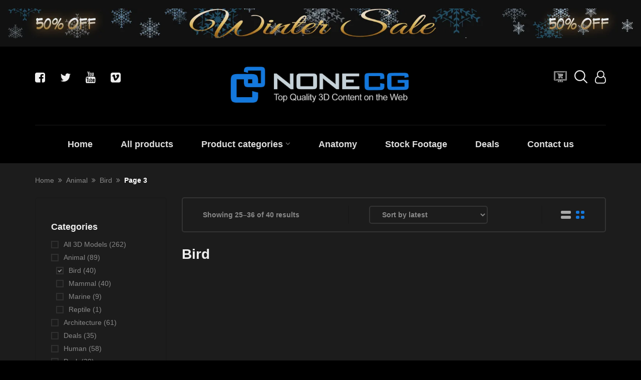

--- FILE ---
content_type: text/html; charset=UTF-8
request_url: https://www.nonecg.com/category/animal/birds/page/3/
body_size: 58491
content:
<!DOCTYPE html><html lang="en-US" class="no-js no-svg"><head><script data-no-optimize="1">var litespeed_docref=sessionStorage.getItem("litespeed_docref");litespeed_docref&&(Object.defineProperty(document,"referrer",{get:function(){return litespeed_docref}}),sessionStorage.removeItem("litespeed_docref"));</script> <meta charset="UTF-8"><meta name="viewport" content="width=device-width, initial-scale=1"><link rel="profile" href="https://gmpg.org/xfn/11"><meta name='robots' content='index, follow, max-image-preview:large, max-snippet:-1, max-video-preview:-1' /><title>▷ 3D Bird &#187; Download and buy 3D professional models on NoneCG.com &#187; Page 3 of 4</title><meta name="description" content="3D Bird. High quality 3d models, architecture, humans, anatomy, animals, birds, marine, snakes, mammals, vehicles, planets, and much more on NoneCG.com" /><link rel="canonical" href="https://www.nonecg.com/category/animal/birds/page/3/" /><link rel="prev" href="https://www.nonecg.com/category/animal/birds/page/2/" /><link rel="next" href="https://www.nonecg.com/category/animal/birds/page/4/" /><meta property="og:locale" content="en_US" /><meta property="og:type" content="article" /><meta property="og:title" content="▷ 3D Bird &#187; Download and buy 3D professional models on NoneCG.com &#187; Page 3 of 4" /><meta property="og:description" content="3D Bird. High quality 3d models, architecture, humans, anatomy, animals, birds, marine, snakes, mammals, vehicles, planets, and much more on NoneCG.com" /><meta property="og:url" content="https://www.nonecg.com/category/animal/birds/" /><meta property="og:site_name" content="NoneCG.com" /><meta property="og:image" content="https://www.nonecg.com/wp-content/uploads/2014/06/3d_Animated_Horses_020.jpg" /><meta property="og:image:width" content="2560" /><meta property="og:image:height" content="1440" /><meta property="og:image:type" content="image/jpeg" /><meta name="twitter:card" content="summary_large_image" /><meta name="twitter:site" content="@nonecg" /> <script type="application/ld+json" class="yoast-schema-graph">{"@context":"https://schema.org","@graph":[{"@type":"CollectionPage","@id":"https://www.nonecg.com/category/animal/birds/","url":"https://www.nonecg.com/category/animal/birds/page/3/","name":"▷ 3D Bird &#187; Download and buy 3D professional models on NoneCG.com &#187; Page 3 of 4","isPartOf":{"@id":"https://www.nonecg.com/#website"},"primaryImageOfPage":{"@id":"https://www.nonecg.com/category/animal/birds/page/3/#primaryimage"},"image":{"@id":"https://www.nonecg.com/category/animal/birds/page/3/#primaryimage"},"thumbnailUrl":"https://www.nonecg.com/wp-content/uploads/2011/12/Thumb_00t.jpg","description":"3D Bird. High quality 3d models, architecture, humans, anatomy, animals, birds, marine, snakes, mammals, vehicles, planets, and much more on NoneCG.com","breadcrumb":{"@id":"https://www.nonecg.com/category/animal/birds/page/3/#breadcrumb"},"inLanguage":"en-US"},{"@type":"ImageObject","inLanguage":"en-US","@id":"https://www.nonecg.com/category/animal/birds/page/3/#primaryimage","url":"https://www.nonecg.com/wp-content/uploads/2011/12/Thumb_00t.jpg","contentUrl":"https://www.nonecg.com/wp-content/uploads/2011/12/Thumb_00t.jpg","width":600,"height":600},{"@type":"BreadcrumbList","@id":"https://www.nonecg.com/category/animal/birds/page/3/#breadcrumb","itemListElement":[{"@type":"ListItem","position":1,"name":"Home","item":"https://www.nonecg.com/"},{"@type":"ListItem","position":2,"name":"Shop","item":"https://www.nonecg.com/shop/"},{"@type":"ListItem","position":3,"name":"Animal","item":"https://www.nonecg.com/category/animal/"},{"@type":"ListItem","position":4,"name":"Bird"}]},{"@type":"WebSite","@id":"https://www.nonecg.com/#website","url":"https://www.nonecg.com/","name":"NoneCG.com","description":"Top Quality 3D content on the web","publisher":{"@id":"https://www.nonecg.com/#organization"},"potentialAction":[{"@type":"SearchAction","target":{"@type":"EntryPoint","urlTemplate":"https://www.nonecg.com/?s={search_term_string}"},"query-input":{"@type":"PropertyValueSpecification","valueRequired":true,"valueName":"search_term_string"}}],"inLanguage":"en-US"},{"@type":"Organization","@id":"https://www.nonecg.com/#organization","name":"NoneCG 3D Models Store","url":"https://www.nonecg.com/","logo":{"@type":"ImageObject","inLanguage":"en-US","@id":"https://www.nonecg.com/#/schema/logo/image/","url":"https://www.nonecg.com/wp-content/uploads/2018/11/NoneCG_Logo_2.png","contentUrl":"https://www.nonecg.com/wp-content/uploads/2018/11/NoneCG_Logo_2.png","width":180,"height":180,"caption":"NoneCG 3D Models Store"},"image":{"@id":"https://www.nonecg.com/#/schema/logo/image/"},"sameAs":["https://www.facebook.com/pages/NoneCG-wwwnonecgcom/178186025568501?sk=info","https://x.com/nonecg","https://www.instagram.com/nonecg_3d/","https://www.linkedin.com/company/nonecg","https://www.youtube.com/user/NONECG"]}]}</script> <link rel='dns-prefetch' href='//www.googletagmanager.com' /><link rel='dns-prefetch' href='//fonts.googleapis.com' /><link rel="alternate" type="application/rss+xml" title="NoneCG.com &raquo; Feed" href="https://www.nonecg.com/feed/" /><link rel="alternate" type="application/rss+xml" title="NoneCG.com &raquo; Comments Feed" href="https://www.nonecg.com/comments/feed/" /><link rel="alternate" type="application/rss+xml" title="NoneCG.com &raquo; Bird Category Feed" href="https://www.nonecg.com/category/animal/birds/feed/" /><style id='wp-img-auto-sizes-contain-inline-css' type='text/css'>img:is([sizes=auto i],[sizes^="auto," i]){contain-intrinsic-size:3000px 1500px}
/*# sourceURL=wp-img-auto-sizes-contain-inline-css */</style><style id="litespeed-ccss">img:is([sizes="auto" i],[sizes^="auto," i]){contain-intrinsic-size:3000px 1500px}ul{box-sizing:border-box}:root{--wp--preset--font-size--normal:16px;--wp--preset--font-size--huge:42px}.screen-reader-text{border:0;clip:rect(1px,1px,1px,1px);clip-path:inset(50%);height:1px;margin:-1px;overflow:hidden;padding:0;position:absolute;width:1px;word-wrap:normal!important}:where(figure){margin:0 0 1em}:root{--wp--preset--aspect-ratio--square:1;--wp--preset--aspect-ratio--4-3:4/3;--wp--preset--aspect-ratio--3-4:3/4;--wp--preset--aspect-ratio--3-2:3/2;--wp--preset--aspect-ratio--2-3:2/3;--wp--preset--aspect-ratio--16-9:16/9;--wp--preset--aspect-ratio--9-16:9/16;--wp--preset--color--black:#000;--wp--preset--color--cyan-bluish-gray:#abb8c3;--wp--preset--color--white:#fff;--wp--preset--color--pale-pink:#f78da7;--wp--preset--color--vivid-red:#cf2e2e;--wp--preset--color--luminous-vivid-orange:#ff6900;--wp--preset--color--luminous-vivid-amber:#fcb900;--wp--preset--color--light-green-cyan:#7bdcb5;--wp--preset--color--vivid-green-cyan:#00d084;--wp--preset--color--pale-cyan-blue:#8ed1fc;--wp--preset--color--vivid-cyan-blue:#0693e3;--wp--preset--color--vivid-purple:#9b51e0;--wp--preset--gradient--vivid-cyan-blue-to-vivid-purple:linear-gradient(135deg,rgba(6,147,227,1) 0%,#9b51e0 100%);--wp--preset--gradient--light-green-cyan-to-vivid-green-cyan:linear-gradient(135deg,#7adcb4 0%,#00d082 100%);--wp--preset--gradient--luminous-vivid-amber-to-luminous-vivid-orange:linear-gradient(135deg,rgba(252,185,0,1) 0%,rgba(255,105,0,1) 100%);--wp--preset--gradient--luminous-vivid-orange-to-vivid-red:linear-gradient(135deg,rgba(255,105,0,1) 0%,#cf2e2e 100%);--wp--preset--gradient--very-light-gray-to-cyan-bluish-gray:linear-gradient(135deg,#eee 0%,#a9b8c3 100%);--wp--preset--gradient--cool-to-warm-spectrum:linear-gradient(135deg,#4aeadc 0%,#9778d1 20%,#cf2aba 40%,#ee2c82 60%,#fb6962 80%,#fef84c 100%);--wp--preset--gradient--blush-light-purple:linear-gradient(135deg,#ffceec 0%,#9896f0 100%);--wp--preset--gradient--blush-bordeaux:linear-gradient(135deg,#fecda5 0%,#fe2d2d 50%,#6b003e 100%);--wp--preset--gradient--luminous-dusk:linear-gradient(135deg,#ffcb70 0%,#c751c0 50%,#4158d0 100%);--wp--preset--gradient--pale-ocean:linear-gradient(135deg,#fff5cb 0%,#b6e3d4 50%,#33a7b5 100%);--wp--preset--gradient--electric-grass:linear-gradient(135deg,#caf880 0%,#71ce7e 100%);--wp--preset--gradient--midnight:linear-gradient(135deg,#020381 0%,#2874fc 100%);--wp--preset--font-size--small:13px;--wp--preset--font-size--medium:20px;--wp--preset--font-size--large:36px;--wp--preset--font-size--x-large:42px;--wp--preset--font-family--inter:"Inter",sans-serif;--wp--preset--font-family--cardo:Cardo;--wp--preset--spacing--20:.44rem;--wp--preset--spacing--30:.67rem;--wp--preset--spacing--40:1rem;--wp--preset--spacing--50:1.5rem;--wp--preset--spacing--60:2.25rem;--wp--preset--spacing--70:3.38rem;--wp--preset--spacing--80:5.06rem;--wp--preset--shadow--natural:6px 6px 9px rgba(0,0,0,.2);--wp--preset--shadow--deep:12px 12px 50px rgba(0,0,0,.4);--wp--preset--shadow--sharp:6px 6px 0px rgba(0,0,0,.2);--wp--preset--shadow--outlined:6px 6px 0px -3px rgba(255,255,255,1),6px 6px rgba(0,0,0,1);--wp--preset--shadow--crisp:6px 6px 0px rgba(0,0,0,1)}#cookie-notice *{-webkit-box-sizing:border-box;-moz-box-sizing:border-box;box-sizing:border-box}#cookie-notice .cookie-notice-container{display:block}#cookie-notice.cookie-notice-hidden .cookie-notice-container{display:none}.cookie-notice-container{padding:15px 30px;text-align:center;width:100%;z-index:2}.cn-close-icon{position:absolute;right:15px;top:50%;margin-top:-10px;width:15px;height:15px;opacity:.5;padding:10px;outline:0}.cn-close-icon:after,.cn-close-icon:before{position:absolute;content:' ';height:15px;width:2px;top:3px;background-color:grey}.cn-close-icon:before{transform:rotate(45deg)}.cn-close-icon:after{transform:rotate(-45deg)}#cookie-notice .cn-button{margin:0 0 0 10px;display:inline-block}.cn-text-container{margin:0 0 6px}.cn-buttons-container,.cn-text-container{display:inline-block}@media all and (max-width:900px){.cookie-notice-container #cn-notice-buttons,.cookie-notice-container #cn-notice-text{display:block}#cookie-notice .cn-button{margin:0 5px 5px}}@media all and (max-width:480px){.cookie-notice-container{padding:15px 25px}}html{font-size:14px}.thumb-link{display:inline-block}@media (min-width:1500px){.auto-clear .col-bg-4:nth-child(3n+1){clear:left}}@media (min-width:1200px) and (max-width:1499px){.auto-clear .col-lg-4:nth-child(3n+1){clear:left}}@media (min-width:992px) and (max-width:1199px){.auto-clear .col-md-4:nth-child(3n+1){clear:left}}@media (min-width:768px) and (max-width:991px){.auto-clear .col-sm-4:nth-child(3n+1){clear:left}}@media (min-width:480px) and (max-width:767px){.auto-clear .col-xs-6:nth-child(odd){clear:left}}@media (min-width:1500px){.col-bg-4{position:relative;min-height:1px;padding-right:15px;padding-left:15px}.col-bg-4{float:left}.col-bg-4{width:33.33333333%}}@media (max-width:480px){.col-ts-12{position:relative;min-height:1px;padding-right:15px;padding-left:15px}.col-ts-12{width:100%}}.vc_col-sm-3,.vc_col-sm-6{float:left}.tab-container{position:relative}.tab-container .tab-panel{position:absolute;top:0;left:0;width:100%;opacity:0;visibility:hidden;height:1px;overflow:hidden}.tab-container .active{opacity:1;visibility:inherit;position:inherit;-vendor-animation-duration:.3s;-vendor-animation-delay:1s;-vendor-animation-iteration-count:infinite;height:auto;overflow:inherit}body .wpb_content_element{margin-bottom:0}.vc_separator *{display:block}body{font-family:'Open Sans',sans-serif;font-size:14px;color:#666;line-height:24px;font-weight:400;overflow-x:hidden}label{font-weight:400}a{color:inherit;text-decoration:none}p{margin-bottom:30px}.screen-reader-text{clip:rect(1px,1px,1px,1px);clip-path:polygon(0px 0px,0px 0px,0px 0px,0px 0px);position:absolute!important;white-space:nowrap;height:1px;width:1px;overflow:hidden}ul{padding-left:20px}h1,h2,h3,h4,h5{font-weight:600;line-height:1.4;margin-top:0;margin-bottom:20px;color:#333}h1{font-size:36px}h2{font-size:30px}h3{font-size:24px}h4{font-size:20px}h5{font-size:18px}input[type=text],input[type=email],input[type=password],select{border:2px solid #eee;border-radius:5px;padding:7px 20px;max-width:100%;background:0 0}input[type=text],input[type=email],input[type=password]{height:42px}::-webkit-input-placeholder{color:inherit;opacity:1;filter:alpha(opacity=100)}:-moz-placeholder{color:inherit;opacity:1;filter:alpha(opacity=100)}::-moz-placeholder{color:inherit;opacity:1;filter:alpha(opacity=100)}:-ms-input-placeholder{color:inherit;opacity:1;filter:alpha(opacity=100)}:focus{outline:none}.button,button,input[type=submit]{display:inline-block;padding:9px 20px;color:#fff;border:none;text-align:center;border-radius:5px;text-transform:uppercase;font-weight:700;font-size:13px}img{max-width:100%;height:auto}.results-search{position:relative}.header .logo{text-align:center}.header .main-header{padding:40px 0}.header.style10 .header-nav{border-top:2px solid #f1f1f1}.social-header{display:inline-block;float:left}.social-header .socials{overflow:hidden}.main-header .social-header .socials{padding-top:10px}.social-header .social-item{font-size:23px;line-height:20px;display:inline-block;padding:0 15px;color:#222;float:left}.social-header .social-item:first-child{padding-left:0}.turan-submenu{position:absolute;background-color:#fff;z-index:10;-webkit-box-shadow:0px 0px 12px 0px rgba(0,0,0,.16);-moz-box-shadow:0px 0px 12px 0px rgba(0,0,0,.16);box-shadow:0px 0px 12px 0px rgba(0,0,0,.16);padding:0;margin:0;opacity:0;visibility:hidden;-webkit-transform:translateY(10px);-moz-transform:translateY(10px);-ms-transform:translateY(10px);-o-transform:translateY(10px);transform:translateY(10px)}.header-control{text-align:right}.header-control .block-header{position:relative;display:inline-block;text-align:left;padding-left:20px}.header-control .block-header:first-child{padding-left:0}.header.style10 .header-control .block-header{padding-left:15px}.block-minicart{position:relative}.block-minicart .shopcart-icon{font-size:15px;color:#555;position:relative;text-transform:uppercase;font-weight:700;border:2px solid #e9e9e9;padding:0 10px;border-radius:5px;height:43px;display:inline-block;line-height:43px;width:102px;font-family:'Arimo'}.header.style10 .block-minicart .shopcart-icon{font-size:0;border:none;border-radius:0;width:auto}.header.style10 .block-minicart .shopcart-icon:before{content:url("/wp-content/themes/turan/assets/images/minicart2.png")}.block-minicart .shopcart-icon:after{content:"\f107";font-family:'FontAwesome';position:absolute;display:inline-block;color:#888;top:0;right:35px;font-weight:400}.header-control .block-search{padding-left:35px}.header-control .block-search>a{color:#555;font-size:26px}.block-search .turan-submenu{min-width:425px;margin:17px 0 0;top:100%;right:0}.block-search .turan-submenu .title-search{font-size:16px;color:#222;padding:15px 20px;border-bottom:2px solid #f1f1f1;margin:0}.form-search .form-content{padding:30px 20px}.form-search .form-content .inner{display:inline-block;width:100%}.form-search .form-content .input{width:261px;font-size:13px;color:#888}.form-search .form-content .btn-search{width:110px;float:right}.block-account>a{font-size:26px;color:#555}.block-account .turan-submenu{min-width:270px;top:100%;right:0;margin-top:17px}.header-user-form-tabs .tab-link{padding:15px 20px;margin:0}.header-user-form-tabs .tab-link li{display:inline-block;list-style:none;padding-right:15px;font-size:16px;font-weight:700;color:#aaa}.header-user-form-tabs .tab-link li.active{color:#222}.header-account form{padding:15px 20px}.header-account form .woocommerce-form-row{margin-bottom:10px}.header-account form .input-text{width:100%;color:#888;font-size:13px}.header-account .form-row .woocommerce-Button{display:block;width:100%}.header-account .register .form-row .woocommerce-Button{margin-top:20px}#header-tab-login .woocommerce-form-login .woocommerce-form__label-for-checkbox span{position:relative;padding-left:31px;font-size:13px;color:#888}#header-tab-login .woocommerce-form-login .woocommerce-form__label-for-checkbox span:before{position:absolute;content:'';width:21px;height:21px;border:2px solid #f1f1f1;left:0;top:-2px}#header-tab-login .login .woocommerce-form__input-checkbox{display:none}#header-tab-login .woocommerce-form-login .woocommerce-LostPassword{font-size:13px;color:#222;font-weight:700;margin-bottom:10px}.main-menu{display:table;margin:0 auto;padding:0}.main-menu li{list-style:none;position:relative}.main-menu>li{display:inline-block}.main-menu>li>a{font-size:18px;font-weight:600;color:#222;padding:25px 28px;display:inline-block}.main-menu>li.menu-item-has-children>a:after{font-family:'FontAwesome';content:"\f107";margin-left:5px;font-size:15px;color:#888;font-weight:400;vertical-align:top}.main-menu .submenu{position:absolute;top:100%;left:0;background-color:#fff;min-width:175px;z-index:1001;-webkit-box-shadow:0px 0px 12px 0px rgba(0,0,0,.16);-moz-box-shadow:0px 0px 12px 0px rgba(0,0,0,.16);box-shadow:0px 0px 12px 0px rgba(0,0,0,.16);padding:0;margin:0;opacity:0;visibility:hidden;-webkit-transform:translateY(10px);-moz-transform:translateY(10px);-ms-transform:translateY(10px);-o-transform:translateY(10px);transform:translateY(10px)}.main-menu .submenu>li>a{display:block;padding:11px 20px;color:#555}.main-menu .submenu>li.active>a{background-color:#f1f1f1;color:#222}.main-menu .submenu .submenu{left:100%;top:0}.main-menu .submenu>li.menu-item-has-children>a:after{font-family:'FontAwesome';content:"\f105";margin-left:5px;float:right}.widget{margin-bottom:30px;border-bottom:2px solid #f1f1f1;padding-bottom:30px}.widget .widgettitle{font-size:18px;color:#222;margin-bottom:27px;line-height:14px}.widget .screen-reader-text{display:none}.widget ul{padding:0;margin-bottom:0}.widget ul ul{padding-left:10px}.widget li{list-style:none;line-height:28px}.widget a{color:#555}.widget_product_categories .product-categories .cat-item{color:#555;line-height:26px;vertical-align:middle}.widget_product_categories .product-categories .cat-item>a{padding-top:4px;padding-bottom:4px}.turan_product_filter{border:2px solid #f1f1f1;border-radius:5px;padding:30px}.turan_product_filter .widget{border-bottom:2px solid #f5f5f5;padding-bottom:30px;margin-bottom:30px}.turan_product_filter .widget:last-child{border:none;margin:0;padding:0}.turan_product_filter .widget .widgettitle{font-size:18px;color:#222;font-weight:600;margin-bottom:15px}.turan_product_filter .widget.widget_price_filter .widgettitle{margin-bottom:30px}.turan_product_filter .widget_product_categories .cat-item>a{line-height:15px}.turan_product_filter .widget_product_categories .cat-item>a:before{display:inline-block;content:'';width:15px;height:15px;border:2px solid #eee;margin-right:10px;float:left;margin-top:6px;font-size:9px;text-align:center;line-height:11px}.turan_product_filter .widget_product_categories .cat-item.current-cat>a:before{content:"\f00c";font-family:'FontAwesome'}.left-sidebar .main-content{float:right}.main-container{padding-bottom:50px}.woocommerce-breadcrumb{margin:0;padding:24px 0;padding-bottom:24px;background-color:transparent;font-size:14px;color:#888;border-radius:0;font-weight:600;color:#222}.woocommerce-breadcrumb a{color:#888;font-weight:400}.woocommerce-breadcrumb a:after{padding:0 8px;content:"\f101";font-family:'FontAwesome';font-weight:400}.shop-top-control{border:2px solid #f1f1f1;border-radius:5px;padding:15px 0;margin-bottom:30px}.shop-top-control:before,.shop-top-control:after{content:'';display:table}.shop-top-control:after{clear:both}.shop-top-control .woocommerce-result-count{line-height:28px}.shop-top-control{display:table;width:100%;font-weight:600;color:#888;position:relative}.shop-top-control .woocommerce-result-count,.shop-top-control .woocommerce-ordering,.shop-top-control .grid-view-mode{padding:0 40px;border-right:2px solid #f1f1f1;display:table-cell;vertical-align:middle}.shop-top-control .woocommerce-ordering .title{line-height:28px}.shop-top-control .grid-view-mode{border-right:none;width:125px;padding:0}.shop-top-control .grid-view-mode .inner{display:table;margin:0 auto}.grid-view-mode .modes-mode{display:inline-block;width:20px;padding:6px 0;overflow:hidden;float:left;margin:0 5px}.grid-view-mode .modes-mode span{display:block;height:6px;background-color:#a5a5a5;border-radius:2px;margin-bottom:4px}.grid-view-mode .modes-mode span:last-child{margin-bottom:0}.grid-view-mode .modes-mode.mode-grid span{width:7px;margin-right:3px;float:left;border-radius:2px;margin-bottom:4px}.grid-view-mode .modes-mode.mode-grid span:nth-child(3),.grid-view-mode .modes-mode.mode-grid span:nth-child(4){margin-bottom:0}.shop-title{font-size:28px;font-weight:600;margin-bottom:50px;line-height:28px}ul.products{padding:0;margin-bottom:0}.product-item{list-style:none;margin-bottom:30px}.product-item .product-inner{border:2px solid #f1f1f1;padding:20px;padding-top:18px;overflow:hidden;position:relative}.product-item .product-thumb{margin-bottom:25px;position:relative}.product-item .product-top{margin-bottom:13px;overflow:hidden}.product-item .flash{font-size:14px;font-weight:700;text-transform:uppercase;display:inline-block;float:left;color:#222;line-height:18px;margin-top:-2px}.product-item .product-info{text-align:center;position:relative}.product-item .product-name{font-size:16px;margin:0;font-weight:600;margin-bottom:4px}.product-item .price{display:block;font-size:16px;color:#111;font-weight:600;line-height:100%}.quantity{display:table;width:75px;text-align:center}.product-item .quantity{display:inline-block;vertical-align:middle;margin-bottom:20px;margin-right:8px}.quantity .control{display:table;border:2px solid #e9e9e9;border-radius:5px;width:100%;padding:0 10px}.quantity .control .btn-number,.quantity .control .input-qty{display:table-cell;vertical-align:middle}.quantity .control .input-qty{border:none;padding:7px 0;text-align:center;font-size:16px;color:#333;font-weight:700;width:20px;height:inherit}.quantity .control .btn-number{font-size:23px;color:#d9d9d9;font-weight:700}.turan-newsletter.style1 .newsletter-form-wrap .input-text{width:calc(63.24324324% - 5px);background:#fff;border-color:#fff;color:#888;font-size:15px}.turan-newsletter.style1 .newsletter-form-wrap .submit-newsletter{font-size:15px;color:#fff;width:calc(36.75675676% - 5px);float:right;background:#333}.turan-newsletter.style1 .title{font-size:20px;color:#ddd;font-weight:600;padding-top:5px;margin-bottom:15px}.widget_price_filter .price_slider{background-color:#e6e6e6;position:relative;background:#ddd;border-radius:2px;height:4px}.widget_price_filter .price_label{display:inline-block;float:left;line-height:20px}.widget_price_filter .price_slider_amount{margin-top:25px;font-size:13px;color:#666;overflow:hidden;padding-top:42px;position:relative;font-size:0}.widget_price_filter .price_slider_amount .price_label{font-weight:600;position:absolute;top:0;left:0}.widget_price_filter .price_slider_amount .price_label .from,.widget_price_filter .price_slider_amount .price_label .to{display:inline-block;font-size:15px;color:#222;border:2px solid #eee;border-radius:3px;padding:4px 10px}.widget_price_filter .price_slider_amount .price_label .from{margin-right:10px}.form-row:not(.form-row-last){clear:left}.woocommerce form .form-row label,.woocommerce-page form .form-row label{display:block}.form-row .input-text{width:100%}.woocommerce form .form-row .input-text,.woocommerce-page form .form-row .input-text{box-sizing:border-box;width:100%}.backtotop{display:none;width:50px;height:50px;font-size:40px;font-weight:600;background:#333;border:2px solid #f1f1f1;color:#fff;border-radius:5px;position:fixed;bottom:50px;right:25px;text-align:center;line-height:50px;z-index:999}.wpb_text_column p{font-size:15px;line-height:26px;color:#888}.footer.default .widgettitle{font-size:20px;color:#ddd;font-weight:600;padding-top:5px;line-height:24px}.footer.default .widgettitle{margin-bottom:10px}.footer .menu{padding:0;margin:0;list-style:none}.footer .menu .menu-item{font-size:15px;color:#888;line-height:36px;font-weight:600}.footer .turan-socials .text{display:none}.footer .turan-socials .socials{margin:0;padding:0}.footer .turan-socials li{list-style:none;display:inline-block;padding:17px 12px;font-size:23px;color:#555}.footer .turan-socials li:first-child{padding-left:0}.product-thumb .thumb-inner{text-align:center}.footer-device-mobile{position:fixed;bottom:0;left:0;width:100%;z-index:999;background-color:#fff;border-top:1px solid #eee;display:none}.footer-device-mobile .wapper{display:table;width:100%;table-layout:fixed}.footer-device-mobile-item,.footer-device-mobile .block-minicart{display:table-cell;vertical-align:middle;text-align:center;float:none}.footer-device-mobile-item>a{display:inline-block;padding:5px 0;color:#222;line-height:normal;text-transform:capitalize}.footer-device-mobile-item>a .icon{font-size:24px;display:block;position:relative;height:30px;line-height:30px;font-weight:700}.footer-device-mobile .block-minicart .shopcart-icon{border:none;padding:0;font-size:14px;text-transform:capitalize;font-weight:400;width:100%;height:inherit;color:#222;line-height:normal;padding:5px 0}.footer-device-mobile .block-minicart .shopcart-icon:before{display:block;font-family:'FontAwesome';content:"\f290";font-size:24px;color:#222;height:30px}.footer-device-mobile .block-minicart .shopcart-icon:after{display:none}.header-device-mobile{background-color:#fff;border-bottom:1px solid #eee;padding:10px 15px;display:none;position:relative}.header-device-mobile .wapper{display:table;width:100%}.header-device-mobile .item{display:table-cell;vertical-align:middle}.header-device-mobile .mobile-logo a{display:block}.header-device-mobile .mobile-search-box,.header-device-mobile .mobile-settings-box,.header-device-mobile .menu-bar{width:40px;padding-left:5px}.header-device-mobile .menu-bar .mobile-navigation{margin:0}.header-device-mobile .mobile-navigation,.header-device-mobile .mobile-search-box>a,.header-device-mobile .mobile-settings-box>a{width:40px;height:40px;float:left;border:2px solid #eee;padding:11px 10px;border-radius:5px;padding-top:13px}.header-device-mobile .mobile-search-box>a,.header-device-mobile .mobile-settings-box>a{text-align:center;padding:0;line-height:35px;color:#222}.header-device-mobile .mobile-navigation .icon,.header-device-mobile .mobile-search-box>a .icon,.header-device-mobile .mobile-settings-box>a .icon{display:block}.header-device-mobile .mobile-navigation .icon>span{display:block;height:2px;background-color:#000;margin-bottom:3px}.header-device-mobile .mobile-navigation .icon>span:last-child{margin-bottom:0}.header-device-mobile .item .block-sub{position:absolute;top:100%;right:0;background-color:#fff;padding:15px;left:0;z-index:100;margin-top:1px;-webkit-transform:translate(0,30px);-moz-transform:translate(0,30px);-o-transform:translate(0,30px);-ms-transform:translate(0,30px);transform:translate(0,30px);opacity:0;display:block;visibility:hidden;padding-top:50px}.header-device-mobile .item .block-sub .close{font-size:14px;display:inline-block;width:30px;height:30px;text-align:center;float:none;position:absolute;top:10px;right:15px;line-height:27px;border:1px solid #eee}.header-device-mobile .form-search .serchfield{width:100%}@media (min-width:1280px){.container{width:1200px}}@media (max-width:1199px){.main-menu .submenu>li{position:static}.turan-newsletter.style1 .newsletter-form-wrap .submit-newsletter{padding-right:10px;padding-left:10px}.product-item.style-1 .product-thumb .thumb-inner{text-align:center}.shop-top-control .woocommerce-result-count,.shop-top-control .woocommerce-ordering,.shop-top-control .grid-view-mode{padding:0 20px}}@media (max-width:991px){.mobile-navigation{display:inline-block;vertical-align:top;margin-left:25px;border:2px solid #f1f1f1;padding:14px 10px 10px;border-radius:5px}.mobile-navigation span{background-color:#333;display:block;width:16px;margin-bottom:3px;height:2px}.header .header-nav{display:none}.header-control{text-align:center;padding:20px 0 0}.header .logo{text-align:left}.main-content{margin-bottom:30px}.shop-top-control{display:block}.shop-top-control .grid-view-mode{width:auto}.wpb_single_image img{width:100%}.shop-top-control .woocommerce-ordering .title{display:none}}@media (max-width:767px){.left-sidebar .main-content{float:none}.social-header .social-item:last-child{padding-right:0}.header-control .block-minicart{float:none}.block-minicart{display:inline-block;float:right}.turan-newsletter.style1{max-width:300px}.header .header-control{position:relative}.header-control .block-search,.header-control .block-header{position:static}.header-control .block-search .form-search{left:0;right:0}.header-control .turan-submenu{left:0;right:0}.shop-top-control .woocommerce-result-count{display:none}.shop-top-control .grid-view-mode .inner{float:right}.shop-top-control .grid-view-mode{width:100%}.header.style10 .social-header{padding-right:20px}.footer-device-mobile,.header-device-mobile{display:block}html{padding-bottom:58px}#header{display:none}.row.products{margin:0 -5px}.row.products .product-item{padding:0 5px}.product-item .product-inner{padding:10px}.product-item .product-name,.product-item .price{font-size:14px}}@media (max-width:480px){.header .logo{text-align:center;padding:20px 0}.block-search .turan-submenu{min-width:100%}.form-search .form-content .btn-search{float:none;margin-top:20px}.turan-newsletter.style1{max-width:100%}.shop-top-control .woocommerce-ordering{margin-bottom:20px}.shop-top-control .grid-view-mode .inner{margin:0}.shop-top-control .grid-view-mode{display:none}.shop-top-control .woocommerce-result-count,.shop-top-control .woocommerce-ordering,.shop-top-control .grid-view-mode{border:none}}@media (max-width:320px){.block-account .turan-submenu{right:-60px}.shop-top-control .woocommerce-ordering{display:block;border:none;float:left}}.woocommerce-ordering>.title{display:none}.woocommerce-ordering select{display:block!important}.shopcart-icon{padding-right:0!important;transform:translateY(4px)}@-webkit-keyframes flash{from,50%,to{opacity:1}25%,75%{opacity:0}}@keyframes flash{from,50%,to{opacity:1}25%,75%{opacity:0}}.flash{-webkit-animation-name:flash;animation-name:flash}html{font-family:sans-serif;-webkit-text-size-adjust:100%;-ms-text-size-adjust:100%}body{margin:0}figure,header,nav{display:block}a{background-color:transparent}h1{margin:.67em 0;font-size:2em}img{border:0}figure{margin:1em 40px}button,input,select{margin:0;font:inherit;color:inherit}button{overflow:visible}button,select{text-transform:none}button,input[type=submit]{-webkit-appearance:button}button::-moz-focus-inner,input::-moz-focus-inner{padding:0;border:0}input{line-height:normal}input[type=checkbox]{-webkit-box-sizing:border-box;-moz-box-sizing:border-box;box-sizing:border-box;padding:0}*{-webkit-box-sizing:border-box;-moz-box-sizing:border-box;box-sizing:border-box}:after,:before{-webkit-box-sizing:border-box;-moz-box-sizing:border-box;box-sizing:border-box}html{font-size:10px}body{font-family:"Helvetica Neue",Helvetica,Arial,sans-serif;font-size:14px;line-height:1.42857143;color:#333;background-color:#fff}button,input,select{font-family:inherit;font-size:inherit;line-height:inherit}a{color:#337ab7;text-decoration:none}figure{margin:0}img{vertical-align:middle}.img-responsive{display:block;max-width:100%;height:auto}h1,h2,h3,h4,h5{font-family:inherit;font-weight:500;line-height:1.1;color:inherit}h1,h2,h3{margin-top:20px;margin-bottom:10px}h4,h5{margin-top:10px;margin-bottom:10px}h1{font-size:36px}h2{font-size:30px}h3{font-size:24px}h4{font-size:18px}h5{font-size:14px}p{margin:0 0 10px}ul{margin-top:0;margin-bottom:10px}ul ul{margin-bottom:0}.container{padding-right:15px;padding-left:15px;margin-right:auto;margin-left:auto}@media (min-width:768px){.container{width:750px}}@media (min-width:992px){.container{width:970px}}@media (min-width:1200px){.container{width:1170px}}.row{margin-right:-15px;margin-left:-15px}.col-lg-3,.col-lg-4,.col-lg-9,.col-md-4,.col-md-8,.col-sm-12,.col-sm-4,.col-sm-6,.col-xs-12,.col-xs-5,.col-xs-6,.col-xs-7{position:relative;min-height:1px;padding-right:15px;padding-left:15px}.col-xs-12,.col-xs-5,.col-xs-6,.col-xs-7{float:left}.col-xs-12{width:100%}.col-xs-7{width:58.33333333%}.col-xs-6{width:50%}.col-xs-5{width:41.66666667%}@media (min-width:768px){.col-sm-12,.col-sm-4,.col-sm-6{float:left}.col-sm-12{width:100%}.col-sm-6{width:50%}.col-sm-4{width:33.33333333%}}@media (min-width:992px){.col-md-4,.col-md-8{float:left}.col-md-8{width:66.66666667%}.col-md-4{width:33.33333333%}}@media (min-width:1200px){.col-lg-3,.col-lg-4,.col-lg-9{float:left}.col-lg-9{width:75%}.col-lg-4{width:33.33333333%}.col-lg-3{width:25%}}label{display:inline-block;max-width:100%;margin-bottom:5px;font-weight:700}input[type=checkbox]{margin:4px 0 0;margin-top:1px;line-height:normal}.close{float:right;font-size:21px;font-weight:700;line-height:1;color:#000;text-shadow:0 1px 0 #fff;filter:alpha(opacity=20);opacity:.2}.container:after,.container:before,.row:after,.row:before{display:table;content:" "}.container:after,.row:after{clear:both}@-ms-viewport{width:device-width}.fa{display:inline-block;font:normal normal normal 14px/1 FontAwesome;font-size:inherit;text-rendering:auto;-webkit-font-smoothing:antialiased;-moz-osx-font-smoothing:grayscale}.fa-search:before{content:"\f002"}.fa-user:before{content:"\f007"}.fa-times:before{content:"\f00d"}.fa-cog:before{content:"\f013"}.fa-home:before{content:"\f015"}.fa-facebook-square:before{content:"\f082"}.fa-linkedin-square:before{content:"\f08c"}.fa-twitter:before{content:"\f099"}.fa-youtube:before{content:"\f167"}.fa-vimeo-square:before{content:"\f194"}.fa-user-o:before{content:"\f2c0"}[class^=pe-7s-],[class*=" pe-7s-"]{display:inline-block;font-family:'Pe-icon-7-stroke';speak:none;font-style:normal;font-weight:400;font-variant:normal;text-transform:none;line-height:1;-webkit-font-smoothing:antialiased;-moz-osx-font-smoothing:grayscale}.pe-7s-close:before{content:"\e680"}.pe-7s-angle-up:before{content:"\e682"}[class^=flaticon-]:before,[class^=flaticon-]:after{font-family:Flaticon;font-size:inherit;font-style:normal}.flaticon-05search:before{content:"\f104"}button::-moz-focus-inner{padding:0;border:0}.filter-content{color:#888!important}.filter-content ul{color:#888!important}.filter-content li{color:#888!important}.main-container{background-color:#1c1c1c!important}.product-item .product-inner{background:#1c1c1c!important}.socials{-webkit-filter:grayscale(100%);-moz-filter:grayscale(100%);-ms-filter:grayscale(100%);-o-filter:grayscale(100%);filter:grayscale(100%)}.footer .menu .menu-item a{color:#888}.newsletter-footer{color:#888}.subtitle{margin-bottom:10px!important}.main-content{color:#888}@media (max-width:480px){.mobile-settings-box{display:none!important}.mobile-logo{padding-right:50px!important}}.product-item .flash{display:none}.quantity{display:none}.product-item .quantity{display:none}.cat-item-15{display:none}.button,button,input[type=submit],.grid-view-mode .modes-mode.active>span{background-color:#1478dc}.vc_custom_1546030364438{margin-bottom:14px!important}.vc_custom_1545062510902{margin-top:20px!important}.vc_custom_1544906106326{margin-bottom:10px!important}.black-version{background-color:#000}input[type=text],input[type=email],input[type=password],select{border-color:#333}.turan-submenu{background-color:#111}.block-search .turan-submenu .title-search{color:#eee;border-color:#333}#header-tab-login .woocommerce-form-login .woocommerce-LostPassword{color:#888}#header-tab-login .woocommerce-form-login .woocommerce-form__label-for-checkbox span:before{border-color:#333}.product-item .product-inner{background:#070707;border-color:transparent}.product-item .product-name a{color:#eee}.product-item .price{color:#eee}.quantity .control{border-color:#323232}.quantity .control .input-qty{color:#eee}.quantity .control .btn-number{color:#464646}.main-menu>li>a{color:#ddd}.woocommerce-breadcrumb{color:#fff}.shop-top-control .woocommerce-result-count,.shop-top-control .woocommerce-ordering,.shop-top-control .grid-view-mode{border-color:#191919;color:#888}.shop-top-control{border-color:#333}.grid-view-mode .modes-mode.active>span{background-color:#333}.grid-view-mode .modes-mode span{background-color:#aaa}.shop-title{color:#eee;text-transform:capitalize}.product-item .flash{color:#eee}.product-item.style-1 .product-thumb{text-align:center}.widget_price_filter .price_slider_amount .price_label .from,.widget_price_filter .price_slider_amount .price_label .to{border-color:#333;color:#888}.widget .widgettitle{color:#eee}.widget{border-color:#1a1a1a}.widget a{color:#888}.woocommerce form .form-row .input-text,.woocommerce-page form .form-row .input-text{border-color:#333;color:#888}.social-header .social-item,.block-account>a,.header-control .block-search>a{color:#eee}.block-minicart .shopcart-icon{border-color:#333;color:#eee}.main-menu .submenu{background-color:#030303}.header.style10 .header-nav{border-color:rgba(255,255,255,.05)}.main-menu .submenu>li.active>a{background-color:#000;color:#eee}.main-menu .submenu>li>a{color:#9b9b9b}.turan-newsletter.style1 .newsletter-form-wrap .input-text{border-color:transparent;border-color:#333}.turan_product_filter .widget .widgettitle{color:#eee}.turan_product_filter .widget,.turan_product_filter .widget_product_categories .cat-item>a:before{border-color:#303030}.widget_price_filter .price_slider_amount .price_label .from,.widget_price_filter .price_slider_amount .price_label .to{color:#eee}.header-device-mobile,.footer-device-mobile{background-color:#000;border-color:rgba(255,255,255,.2)}.footer-device-mobile-item>a,.footer-device-mobile .block-minicart .shopcart-icon,.footer-device-mobile .block-minicart .shopcart-icon:before{color:#eee}.header-device-mobile .mobile-search-box>a,.header-device-mobile .mobile-settings-box>a,.header-device-mobile .mobile-navigation{border-color:#333;color:#eee}.header-device-mobile .mobile-navigation .icon>span{background-color:#eee}:root{--wp-gdpr--bar--background-color:#000;--wp-gdpr--bar--color:#fff;--wp-gdpr--button--background-color:#fff;--wp-gdpr--button--background-color--darken:#d8d8d8;--wp-gdpr--button--color:#fff}.screen-reader-text{clip:rect(1px,1px,1px,1px);word-wrap:normal!important;border:0;clip-path:inset(50%);height:1px;margin:-1px;overflow:hidden;overflow-wrap:normal!important;padding:0;position:absolute!important;width:1px}.vc_column-inner:after{clear:both}@media (max-width:767px){.vc_hidden-xs{display:none!important}}.vc_column_container{width:100%}.vc_col-sm-3,.vc_col-sm-6{position:relative;min-height:1px;padding-left:15px;padding-right:15px;box-sizing:border-box}@media (min-width:768px){.vc_col-sm-3,.vc_col-sm-6{float:left}.vc_col-sm-6{width:50%}.vc_col-sm-3{width:25%}}@media (min-width:1200px){.vc_hidden-lg{display:none!important}}.wpb_text_column :last-child,.wpb_text_column p:last-child{margin-bottom:0}.wpb_content_element{margin-bottom:35px}.vc_column-inner:after,.vc_column-inner:before{content:" ";display:table}.vc_column_container{padding-left:0;padding-right:0}.vc_column_container>.vc_column-inner{box-sizing:border-box;padding-left:15px;padding-right:15px;width:100%}.vc_separator .vc_sep_holder{height:1px;position:relative;flex:1 1 auto;min-width:10%}.vc_separator .vc_sep_holder .vc_sep_line{height:1px;border-top:1px solid #ebebeb;display:block;position:relative;top:1px;width:100%}.vc_separator.vc_separator_no_text:not(.vc_sep_shadow) .vc_sep_holder_r{display:none}.vc_separator.vc_sep_border_width_2 .vc_sep_holder .vc_sep_line{border-top-width:2px}.wpb_single_image img{height:auto;max-width:100%;vertical-align:top}.wpb_single_image .vc_single_image-wrapper{display:inline-block;vertical-align:top;max-width:100%}.wpb_single_image.vc_align_left{text-align:left}.wpb_single_image .vc_figure{display:inline-block;vertical-align:top;margin:0;max-width:100%}</style><link rel="preload" data-asynced="1" data-optimized="2" as="style" onload="this.onload=null;this.rel='stylesheet'" href="https://www.nonecg.com/wp-content/litespeed/css/43d58651f2157302717634dddbeabce1.css?ver=26041" /><script data-optimized="1" type="litespeed/javascript" data-src="https://www.nonecg.com/wp-content/plugins/litespeed-cache/assets/js/css_async.min.js"></script> <style id='global-styles-inline-css' type='text/css'>:root{--wp--preset--aspect-ratio--square: 1;--wp--preset--aspect-ratio--4-3: 4/3;--wp--preset--aspect-ratio--3-4: 3/4;--wp--preset--aspect-ratio--3-2: 3/2;--wp--preset--aspect-ratio--2-3: 2/3;--wp--preset--aspect-ratio--16-9: 16/9;--wp--preset--aspect-ratio--9-16: 9/16;--wp--preset--color--black: #000000;--wp--preset--color--cyan-bluish-gray: #abb8c3;--wp--preset--color--white: #ffffff;--wp--preset--color--pale-pink: #f78da7;--wp--preset--color--vivid-red: #cf2e2e;--wp--preset--color--luminous-vivid-orange: #ff6900;--wp--preset--color--luminous-vivid-amber: #fcb900;--wp--preset--color--light-green-cyan: #7bdcb5;--wp--preset--color--vivid-green-cyan: #00d084;--wp--preset--color--pale-cyan-blue: #8ed1fc;--wp--preset--color--vivid-cyan-blue: #0693e3;--wp--preset--color--vivid-purple: #9b51e0;--wp--preset--gradient--vivid-cyan-blue-to-vivid-purple: linear-gradient(135deg,rgb(6,147,227) 0%,rgb(155,81,224) 100%);--wp--preset--gradient--light-green-cyan-to-vivid-green-cyan: linear-gradient(135deg,rgb(122,220,180) 0%,rgb(0,208,130) 100%);--wp--preset--gradient--luminous-vivid-amber-to-luminous-vivid-orange: linear-gradient(135deg,rgb(252,185,0) 0%,rgb(255,105,0) 100%);--wp--preset--gradient--luminous-vivid-orange-to-vivid-red: linear-gradient(135deg,rgb(255,105,0) 0%,rgb(207,46,46) 100%);--wp--preset--gradient--very-light-gray-to-cyan-bluish-gray: linear-gradient(135deg,rgb(238,238,238) 0%,rgb(169,184,195) 100%);--wp--preset--gradient--cool-to-warm-spectrum: linear-gradient(135deg,rgb(74,234,220) 0%,rgb(151,120,209) 20%,rgb(207,42,186) 40%,rgb(238,44,130) 60%,rgb(251,105,98) 80%,rgb(254,248,76) 100%);--wp--preset--gradient--blush-light-purple: linear-gradient(135deg,rgb(255,206,236) 0%,rgb(152,150,240) 100%);--wp--preset--gradient--blush-bordeaux: linear-gradient(135deg,rgb(254,205,165) 0%,rgb(254,45,45) 50%,rgb(107,0,62) 100%);--wp--preset--gradient--luminous-dusk: linear-gradient(135deg,rgb(255,203,112) 0%,rgb(199,81,192) 50%,rgb(65,88,208) 100%);--wp--preset--gradient--pale-ocean: linear-gradient(135deg,rgb(255,245,203) 0%,rgb(182,227,212) 50%,rgb(51,167,181) 100%);--wp--preset--gradient--electric-grass: linear-gradient(135deg,rgb(202,248,128) 0%,rgb(113,206,126) 100%);--wp--preset--gradient--midnight: linear-gradient(135deg,rgb(2,3,129) 0%,rgb(40,116,252) 100%);--wp--preset--font-size--small: 13px;--wp--preset--font-size--medium: 20px;--wp--preset--font-size--large: 36px;--wp--preset--font-size--x-large: 42px;--wp--preset--spacing--20: 0.44rem;--wp--preset--spacing--30: 0.67rem;--wp--preset--spacing--40: 1rem;--wp--preset--spacing--50: 1.5rem;--wp--preset--spacing--60: 2.25rem;--wp--preset--spacing--70: 3.38rem;--wp--preset--spacing--80: 5.06rem;--wp--preset--shadow--natural: 6px 6px 9px rgba(0, 0, 0, 0.2);--wp--preset--shadow--deep: 12px 12px 50px rgba(0, 0, 0, 0.4);--wp--preset--shadow--sharp: 6px 6px 0px rgba(0, 0, 0, 0.2);--wp--preset--shadow--outlined: 6px 6px 0px -3px rgb(255, 255, 255), 6px 6px rgb(0, 0, 0);--wp--preset--shadow--crisp: 6px 6px 0px rgb(0, 0, 0);}:where(.is-layout-flex){gap: 0.5em;}:where(.is-layout-grid){gap: 0.5em;}body .is-layout-flex{display: flex;}.is-layout-flex{flex-wrap: wrap;align-items: center;}.is-layout-flex > :is(*, div){margin: 0;}body .is-layout-grid{display: grid;}.is-layout-grid > :is(*, div){margin: 0;}:where(.wp-block-columns.is-layout-flex){gap: 2em;}:where(.wp-block-columns.is-layout-grid){gap: 2em;}:where(.wp-block-post-template.is-layout-flex){gap: 1.25em;}:where(.wp-block-post-template.is-layout-grid){gap: 1.25em;}.has-black-color{color: var(--wp--preset--color--black) !important;}.has-cyan-bluish-gray-color{color: var(--wp--preset--color--cyan-bluish-gray) !important;}.has-white-color{color: var(--wp--preset--color--white) !important;}.has-pale-pink-color{color: var(--wp--preset--color--pale-pink) !important;}.has-vivid-red-color{color: var(--wp--preset--color--vivid-red) !important;}.has-luminous-vivid-orange-color{color: var(--wp--preset--color--luminous-vivid-orange) !important;}.has-luminous-vivid-amber-color{color: var(--wp--preset--color--luminous-vivid-amber) !important;}.has-light-green-cyan-color{color: var(--wp--preset--color--light-green-cyan) !important;}.has-vivid-green-cyan-color{color: var(--wp--preset--color--vivid-green-cyan) !important;}.has-pale-cyan-blue-color{color: var(--wp--preset--color--pale-cyan-blue) !important;}.has-vivid-cyan-blue-color{color: var(--wp--preset--color--vivid-cyan-blue) !important;}.has-vivid-purple-color{color: var(--wp--preset--color--vivid-purple) !important;}.has-black-background-color{background-color: var(--wp--preset--color--black) !important;}.has-cyan-bluish-gray-background-color{background-color: var(--wp--preset--color--cyan-bluish-gray) !important;}.has-white-background-color{background-color: var(--wp--preset--color--white) !important;}.has-pale-pink-background-color{background-color: var(--wp--preset--color--pale-pink) !important;}.has-vivid-red-background-color{background-color: var(--wp--preset--color--vivid-red) !important;}.has-luminous-vivid-orange-background-color{background-color: var(--wp--preset--color--luminous-vivid-orange) !important;}.has-luminous-vivid-amber-background-color{background-color: var(--wp--preset--color--luminous-vivid-amber) !important;}.has-light-green-cyan-background-color{background-color: var(--wp--preset--color--light-green-cyan) !important;}.has-vivid-green-cyan-background-color{background-color: var(--wp--preset--color--vivid-green-cyan) !important;}.has-pale-cyan-blue-background-color{background-color: var(--wp--preset--color--pale-cyan-blue) !important;}.has-vivid-cyan-blue-background-color{background-color: var(--wp--preset--color--vivid-cyan-blue) !important;}.has-vivid-purple-background-color{background-color: var(--wp--preset--color--vivid-purple) !important;}.has-black-border-color{border-color: var(--wp--preset--color--black) !important;}.has-cyan-bluish-gray-border-color{border-color: var(--wp--preset--color--cyan-bluish-gray) !important;}.has-white-border-color{border-color: var(--wp--preset--color--white) !important;}.has-pale-pink-border-color{border-color: var(--wp--preset--color--pale-pink) !important;}.has-vivid-red-border-color{border-color: var(--wp--preset--color--vivid-red) !important;}.has-luminous-vivid-orange-border-color{border-color: var(--wp--preset--color--luminous-vivid-orange) !important;}.has-luminous-vivid-amber-border-color{border-color: var(--wp--preset--color--luminous-vivid-amber) !important;}.has-light-green-cyan-border-color{border-color: var(--wp--preset--color--light-green-cyan) !important;}.has-vivid-green-cyan-border-color{border-color: var(--wp--preset--color--vivid-green-cyan) !important;}.has-pale-cyan-blue-border-color{border-color: var(--wp--preset--color--pale-cyan-blue) !important;}.has-vivid-cyan-blue-border-color{border-color: var(--wp--preset--color--vivid-cyan-blue) !important;}.has-vivid-purple-border-color{border-color: var(--wp--preset--color--vivid-purple) !important;}.has-vivid-cyan-blue-to-vivid-purple-gradient-background{background: var(--wp--preset--gradient--vivid-cyan-blue-to-vivid-purple) !important;}.has-light-green-cyan-to-vivid-green-cyan-gradient-background{background: var(--wp--preset--gradient--light-green-cyan-to-vivid-green-cyan) !important;}.has-luminous-vivid-amber-to-luminous-vivid-orange-gradient-background{background: var(--wp--preset--gradient--luminous-vivid-amber-to-luminous-vivid-orange) !important;}.has-luminous-vivid-orange-to-vivid-red-gradient-background{background: var(--wp--preset--gradient--luminous-vivid-orange-to-vivid-red) !important;}.has-very-light-gray-to-cyan-bluish-gray-gradient-background{background: var(--wp--preset--gradient--very-light-gray-to-cyan-bluish-gray) !important;}.has-cool-to-warm-spectrum-gradient-background{background: var(--wp--preset--gradient--cool-to-warm-spectrum) !important;}.has-blush-light-purple-gradient-background{background: var(--wp--preset--gradient--blush-light-purple) !important;}.has-blush-bordeaux-gradient-background{background: var(--wp--preset--gradient--blush-bordeaux) !important;}.has-luminous-dusk-gradient-background{background: var(--wp--preset--gradient--luminous-dusk) !important;}.has-pale-ocean-gradient-background{background: var(--wp--preset--gradient--pale-ocean) !important;}.has-electric-grass-gradient-background{background: var(--wp--preset--gradient--electric-grass) !important;}.has-midnight-gradient-background{background: var(--wp--preset--gradient--midnight) !important;}.has-small-font-size{font-size: var(--wp--preset--font-size--small) !important;}.has-medium-font-size{font-size: var(--wp--preset--font-size--medium) !important;}.has-large-font-size{font-size: var(--wp--preset--font-size--large) !important;}.has-x-large-font-size{font-size: var(--wp--preset--font-size--x-large) !important;}
/*# sourceURL=global-styles-inline-css */</style><style id='classic-theme-styles-inline-css' type='text/css'>/*! This file is auto-generated */
.wp-block-button__link{color:#fff;background-color:#32373c;border-radius:9999px;box-shadow:none;text-decoration:none;padding:calc(.667em + 2px) calc(1.333em + 2px);font-size:1.125em}.wp-block-file__button{background:#32373c;color:#fff;text-decoration:none}
/*# sourceURL=/wp-includes/css/classic-themes.min.css */</style><style id='woocommerce-inline-inline-css' type='text/css'>.woocommerce form .form-row .required { visibility: visible; }
/*# sourceURL=woocommerce-inline-inline-css */</style><style id='turan-main-style-inline-css' type='text/css'>.shop-page.no-sidebar .woocommerce-product-gallery {
    padding-left: 0px;
    padding-right: 40px;
    padding-top: 0px;
}

.wc-tabs li.active a {
    color: #fff;
}

.woocommerce-tabs {
    margin-top: 80px;
    width: 100%;
    float: left;
    background-color: #151515;
    padding: 10px;
}

.comment-form #comment {
    border: solid 1px;
    padding: 10px;
}

.yikes-custom-woo-tab-title {
    display: none;
}



.woocommerce-product-gallery__image img {
    min-width: 100%;
}

.flex-active-slide img{
    min-width: 100%;
}

.quantity, .product-quantity {
display:none;
}

.woocommerce-cart-form .shop_table .product-quantity .quantity {
display:none;
}

.product-item .quantity {
display:none;
}

.cat-item-15 {
    display: none;
}

.woocommerce-ordering .chosen-container-single .chosen-single {
    width: auto;
}

/* Product TABS */

.woocommerce-Tabs-panel {
    background-color: #151515;
}

.woocommerce-Tabs-panel td {
    padding: 7px 0px 5px 8px;
}

.woocommerce-Tabs-panel th {
    padding: 7px 0px 5px 8px;
}

.woocommerce-Tabs-panel a {
    text-decoration: none;
    color: #fff;
}

.woocommerce-Tabs-panel a:hover {
    text-decoration: none;
    color: #fff;
}

.star-rating {
    visibility: hidden;
}

.grecaptcha-badge {
    display: none !important;
}

.fullwidth-template {
    background: #1c1c1c !important;
}

.vc_license-activation-notice{
    display: none !important;
}

#vc_license-activation-notice {
    display: none !important;
}

.update-nag {
    display: none !important;
}

/* pop-up btn */

.btn_new_web_ok {
    max-width: 200px
}

.btn_new_web_ok span {
    text-decoration: none !important;
    color: #fff !important;
    font-size: 16px;
}

.popup-newsletter.layout3 .turan-disablepopupnewsletter {
    text-decoration: none !important;
}

.popup-newsletter .modal-content .close {
    display: none;
}

.woocommerce .woocommerce-message {
    display: none;
}

.optional {
    display: none;
}
		a:hover,
		a:focus,
		a:active,
		.pagination  .page-numbers:hover,
        .pagination  .page-numbers.current,
        .widget a:hover,
        .slick-arrow:hover,
        .product-item .yith-wcwl-add-to-wishlist>.yith-wcwl-wishlistaddedbrowse a:before,
        .product-item .yith-wcwl-add-to-wishlist>.yith-wcwl-wishlistexistsbrowse a:before,
        .product-item .product-name:hover a,
        .vertical-menu .menu-item a:hover,.product-item.style-3 .product-name:hover,
        .product-item .yith-wcwl-add-to-wishlist > div a:hover::before,
        .section-heading .section-title span{
			color: #1478dc;
		}
		.button,
        button,
        input[type="submit"],
        .grid-view-mode .modes-mode:hover>span,
        .grid-view-mode .modes-mode.active>span,
        .product-item .button.yith-wcqv-button:hover,
        .product-item .loop-form-add-to-cart .button:hover,
        .WOOF_Widget .woof .widget_price_filter .ui-slider .ui-slider-handle,
        .block-minicart .shopcart-icon .count,
        .shopcart-description .actions .button-viewcart:hover,
        .product-item.style-3 .group-buttons .button:hover,
        .header-nav-wapper .vertical-wapper,
        .product-item.style-3 .group-buttons .added_to_cart:hover,
        .group-buttons .added_to_cart,
        .turan-newsletter.style1 .newsletter-form-wrap .submit-newsletter:hover,
        .turan-newsletter.style2 .newsletter-form-wrap .submit-newsletter:hover,
        .normal-effect::before,
        .summary .variations_form .single_variation_wrap .button:hover,
        .product-item.style-4 .group-buttons .button:hover,
         .product-item.style-4 .group-buttons .added_to_cart:hover,
         .added_to_cart,
         .black-version .turan-newsletter.style2 .newsletter-form-wrap .submit-newsletter,
         .widget_price_filter .ui-slider-handle,
         .widget_price_filter .ui-slider-range{
			background-color: #1478dc;
		}
		input[type="text"]:focus,
        input[type="email"]:focus,
        input[type="password"]:focus,
        input[type="tel"]:focus,
        input[type="search"]:focus,
        input[type="url"]:focus,
        select:focus,
        textarea:focus,
        .product-item .loop-form-add-to-cart .button:hover,
        .turan-tabs .tab-link li.active a,
        .black-version .product-item:hover .product-inner,
        .black-version .product-item.style-3 .group-buttons .button:hover
        .shopcart-description .actions .button-viewcart:hover,
        .turan-products.style-3 .product-item.style-3 .group-buttons .button:hover,
        .product-item.style-3 .group-buttons .added_to_cart:hover,
        .woocommerce form .form-row .input-text:focus, .woocommerce-page form .form-row .input-text:focus,
        .shopcart-description .actions .button-viewcart:hover{
            border-color: #1478dc;
        }
        
        .loading-lazy::after,
        .tab-container .cssload-wapper .cssload-square::before{
            border-top-color: #1478dc;
        }
		.vc_custom_1693529845780{padding-top: 12px !important;}.vc_custom_1693530793503{margin-top: 8px !important;}.vc_custom_1693530842082{padding-top: 16px !important;padding-bottom: 0px !important;}.vc_custom_1547768723825{padding-top: 60px !important;}.vc_custom_1693530233965{margin-top: 24px !important;}.vc_custom_1693530227252{margin-top: 24px !important;}.vc_custom_1693530190442{margin-top: 24px !important;}.vc_custom_1666804692703{margin-bottom: 14px !important;}.vc_custom_1693530166376{margin-top: 48px !important;}.vc_custom_1693530261564{margin-top: 16px !important;}.vc_custom_1546030364438{margin-bottom: 14px !important;}.vc_custom_1545062510902{margin-top: 20px !important;}.vc_custom_1544906106326{margin-bottom: 10px !important;}@media (max-width: 1199px){ .responsive_js_composer_custom_css_2120674754 .vc_column-inner{margin-bottom: 30px!important;background-image:none!important;-webkit-box-shadow: 0px 0px 0px 0px rgba(0,0,0,1);                -moz-box-shadow: 0px 0px 0px 0px rgba(0,0,0,1);                box-shadow: 0px 0px 0px 0px rgba(0,0,0,1)}}@media (max-width: 991px){ .responsive_js_composer_custom_css_1208132457 { width:50%!important;} }@media (max-width: 767px){ .responsive_js_composer_custom_css_1208132457 { width:50%!important;} }@media (max-width: 480px){ .responsive_js_composer_custom_css_1208132457 { width:100%!important;} }@media (max-width: 1199px){ .responsive_js_composer_custom_css_1208132457 .vc_column-inner{margin-bottom: 30px!important;background-image:none!important;-webkit-box-shadow: 0px 0px 0px 0px rgba(0,0,0,1);                -moz-box-shadow: 0px 0px 0px 0px rgba(0,0,0,1);                box-shadow: 0px 0px 0px 0px rgba(0,0,0,1)}}@media (max-width: 767px){ .responsive_js_composer_custom_css_127523232 .vc_column-inner{margin-bottom: 30px!important;background-image:none!important;-webkit-box-shadow: 0px 0px 0px 0px rgba(0,0,0,1);                -moz-box-shadow: 0px 0px 0px 0px rgba(0,0,0,1);                box-shadow: 0px 0px 0px 0px rgba(0,0,0,1)}}@media (max-width: 991px){ .responsive_js_composer_custom_css_943590055 { width:100%!important;} }
/*# sourceURL=turan-main-style-inline-css */</style> <script type="litespeed/javascript" data-src="https://www.nonecg.com/wp-includes/js/jquery/jquery.min.js" id="jquery-core-js"></script> <script id="dracula-dark-mode-js-extra" type="litespeed/javascript">var dracula={"homeUrl":"https://www.nonecg.com","adminUrl":"https://www.nonecg.com/wp-admin/","ajaxUrl":"https://www.nonecg.com/wp-admin/admin-ajax.php","pluginUrl":"https://www.nonecg.com/wp-content/plugins/dracula-dark-mode","settings":[],"isPro":"","nonce":"704fe6b3d4","switches":{"1":"\u003Cdiv class=\"toggle-icon-wrap dracula-ignore\"\u003E \u003Cdiv class=\"toggle-icon __dark\"\u003E\u003C/div\u003E \u003Cdiv class=\"toggle-icon __light\"\u003E\u003C/div\u003E \u003C/div\u003E","2":"\u003Cdiv class=\"dracula-toggle-icon-wrap \"\u003E \u003Cdiv class=\"dracula-toggle-icon\"\u003E\u003C/div\u003E \u003C/div\u003E \u003Cdiv class=\"dracula-toggle-label\"\u003E \u003Cspan class=\"--light\"\u003ELight\u003C/span\u003E \u003Cspan class=\"--dark\"\u003EDark\u003C/span\u003E \u003C/div\u003E","3":"\u003Cdiv class=\"dracula-toggle-icon-wrap \"\u003E \u003Cdiv class=\"dracula-toggle-icon\"\u003E\u003C/div\u003E \u003C/div\u003E","4":"\u003Cdiv class=\"prefix-icon\"\u003E\u003C/div\u003E \u003Cdiv class=\"dracula-toggle-icon-wrap\"\u003E \u003Cdiv class=\"dracula-toggle-icon \"\u003E\u003C/div\u003E \u003C/div\u003E \u003Cdiv class=\"suffix-icon\"\u003E\u003C/div\u003E","5":"\u003Cdiv class=\"dracula-toggle-icon-wrap \"\u003E\u003C/div\u003E \u003Cdiv class=\"dracula-toggle-icon \"\u003E\u003C/div\u003E","6":"\u003Cdiv class=\"dracula-toggle-icon-wrap\"\u003E \u003Cdiv class=\"dracula-toggle-icon \"\u003E\u003C/div\u003E \u003C/div\u003E","7":"\u003Cdiv class=\"dracula-toggle-icon --light\"\u003E\u003C/div\u003E \u003Cdiv class=\"dracula-toggle-icon --dark\"\u003E\u003C/div\u003E \u003Cdiv class=\"dracula-toggle-icon-wrap \"\u003E\u003C/div\u003E","8":"\u003Cdiv class=\"dracula-toggle-icon-wrap\"\u003E \u003Cdiv class=\"dracula-toggle-icon\"\u003E\u003C/div\u003E \u003C/div\u003E","9":"\u003Cdiv class=\"dracula-toggle-icon --light\"\u003E\u003C/div\u003E \u003Cdiv class=\"dracula-toggle-icon --dark\"\u003E\u003C/div\u003E \u003Cdiv class=\"dracula-toggle-icon-wrap \"\u003E\u003C/div\u003E","10":"\u003Cdiv class=\"dracula-toggle-icon-wrap \"\u003E\u003C/div\u003E","11":"\u003Cdiv class=\"toggle-prefix\"\u003ELight\u003C/div\u003E \u003Cdiv class=\"dracula-toggle-icon-wrap\"\u003E \u003Cdiv class=\"dracula-toggle-icon \"\u003E\u003C/div\u003E \u003C/div\u003E \u003Cdiv class=\"toggle-suffix\"\u003EDark\u003C/div\u003E","12":"\u003Cdiv class=\"dracula-toggle-icon --light\"\u003E\u003C/div\u003E \u003Cdiv class=\"dracula-toggle-icon --dark\"\u003E\u003C/div\u003E \u003Cdiv class=\"dracula-toggle-icon-wrap \"\u003E\u003C/div\u003E","13":"\u003Cspan class=\"toggle-prefix-icon\"\u003E\u003C/span\u003E \u003Cspan class=\"toggle-prefix-text\"\u003EDark Mode\u003C/span\u003E \u003Cdiv class=\"dracula-toggle-icon-wrap\"\u003E \u003Cdiv class=\"dracula-toggle-icon\"\u003E\u003C/div\u003E \u003C/div\u003E","14":"\u003Cspan class=\"dracula-toggle-icon\"\u003E\u003C/span\u003E \u003Cdiv class=\"toggle-modal dracula-ignore\"\u003E \u003Cdiv class=\"toggle-modal-content\"\u003E \u003Cdiv class=\"toggle-option light\"\u003E \u003Cspan class=\"toggle-option-icon --light\"\u003E\u003C/span\u003E \u003Cspan class=\"toggle-option-label\"\u003ELight Mode\u003C/span\u003E \u003C/div\u003E \u003Cdiv class=\"toggle-option dark\"\u003E \u003Cspan class=\"toggle-option-icon --dark\"\u003E\u003C/span\u003E \u003Cspan class=\"toggle-option-label\"\u003EDark Mode\u003C/span\u003E \u003C/div\u003E \u003Cdiv class=\"toggle-option auto\"\u003E \u003Cspan class=\"toggle-option-icon --auto\"\u003E\u003C/span\u003E \u003Cspan class=\"toggle-option-label\"\u003ESystem Mode\u003C/span\u003E \u003C/div\u003E \u003C/div\u003E \u003Cdiv class=\"toggle-modal-arrow\"\u003E\u003C/div\u003E \u003C/div\u003E","15":"\u003Cdiv class=\"dracula-toggle-icon --light\"\u003E\u003C/div\u003E \u003Cdiv class=\"dracula-toggle-icon --dark\"\u003E\u003C/div\u003E \u003Cdiv class=\"dracula-toggle-icon-wrap\"\u003E\u003C/div\u003E","16":"\u003Cspan class=\"toggle-prefix-icon\"\u003E\u003C/span\u003E \u003Cspan class=\"toggle-prefix-text dracula-toggle-text\"\u003ELight Mode\u003C/span\u003E \u003Cdiv class=\"dracula-toggle-icon-wrap\"\u003E \u003Cdiv class=\"dracula-toggle-icon\"\u003E\u003C/div\u003E \u003C/div\u003E","17":"\u003Cbutton class=\"dracula-toggle-icon --typography\"\u003E\u003C/button\u003E \u003Cbutton class=\"dracula-toggle-icon --light\"\u003E\u003C/button\u003E","18":"\u003Cbutton type=\"button\" class=\"dracula-toggle-icon --light\"\u003E\u003C/button\u003E \u003Cbutton type=\"button\" class=\"dracula-toggle-icon --typography\"\u003E\u003C/button\u003E"},"customSwitches":{"1":"\u003Cdiv class=\"toggle-icon-wrap\"\u003E\n\t\t\t\t\u003Cspan class=\"toggle-icon __dark\"\u003E\u003C/span\u003E\n\t\t\t\t\u003Cspan class=\"toggle-icon __light\"\u003E\u003C/span\u003E\n\t\t\t\u003C/div\u003E","2":"\n\t\t\t\u003Cdiv class=\"dracula-toggle-icon position-before\"\u003E\u003C/div\u003E\n\t\t\t\u003Cdiv class=\"dracula-toggle-label\"\u003E\n                \u003Cspan class=\"--light\"\u003E\u003C/span\u003E\n                \u003Cspan class=\"--dark\"\u003E\u003C/span\u003E\n            \u003C/div\u003E\n\t\t\t\u003Cdiv class=\"dracula-toggle-icon position-after\"\u003E\u003C/div\u003E\n\t\t","3":"\n\t\t\t\u003Cdiv class=\"toggle-prefix\"\u003E\u003C/div\u003E\n            \u003Cdiv class=\"dracula-toggle-icon-wrap\"\u003E\n                \u003Cdiv class=\"dracula-toggle-icon\"\u003E\u003C/div\u003E\n            \u003C/div\u003E\n            \u003Cdiv class=\"toggle-suffix\"\u003E\u003C/div\u003E\n\t\t","4":"\n\t\t\t\u003Cdiv class=\"dracula-toggle-icon-wrap\"\u003E\n                \u003Cdiv class=\"dracula-toggle-icon\"\u003E\u003C/div\u003E\n            \u003C/div\u003E\n\n            \u003Cdiv class=\"dracula-toggle-label\"\u003E\n                \u003Cspan class=\"--light\"\u003E\u003C/span\u003E\n                \u003Cspan class=\"--dark\"\u003E\u003C/span\u003E\n            \u003C/div\u003E\n\t\t","5":"\n\t\t\t\u003Cdiv class=\"dracula-toggle-icon-wrap\"\u003E\n                \u003Cdiv class=\"dracula-toggle-icon\"\u003E\u003C/div\u003E\n            \u003C/div\u003E\n\n            \u003Cspan class=\"dracula-toggle-label --light\"\u003E\u003C/span\u003E\n            \u003Cspan class=\"dracula-toggle-label --dark\"\u003E\u003C/span\u003E\n\t\t"},"presets":[{"key":"default","label":"Default","colors":{"bg":"#181a1b","text":"#e8e6e3","secondary_bg":"#202324","link":"#6ea5d9","link_hover":"#88b9e3","btn_bg":"#3b6f99","btn_text":"#dcdcdc","btn_text_hover":"#f0f0f0","btn_hover_bg":"#325d80","input_text":"#e8e6e3","input_bg":"#1f2223","input_placeholder":"#8c8c8c","border":"#2d2d2d"}},{"key":"dracula","label":"Dracula","colors":{"bg":"#282b36","text":"#e8e6e3","secondary_bg":"#343746","link":"#9a87cc","link_hover":"#b79ce2","btn_bg":"#5a6288","btn_text":"#dedede","btn_text_hover":"#f0f0f0","btn_hover_bg":"#4b5274","input_text":"#e8e6e3","input_bg":"#3a3c4e","input_placeholder":"#8b8b9c","border":"#45475a"}},{"key":"catppuccin","label":"Catppuccin","isPro":!0,"colors":{"bg":"#161320","text":"#d9e0ee","secondary_bg":"#1e1a2e","link":"#b69ad8","link_hover":"#c5b0e1","btn_bg":"#8a74b8","btn_text":"#d9e0ee","btn_text_hover":"#ffffff","btn_hover_bg":"#7a66a3","input_text":"#d9e0ee","input_bg":"#1e1a2e","input_placeholder":"#8e89a3","border":"#2a2438"}},{"key":"gruvbox","label":"Gruvbox","isPro":!0,"colors":{"bg":"#282828","text":"#ebdbb2","secondary_bg":"#32302f","link":"#d4a73c","link_hover":"#e0b252","btn_bg":"#a97e2c","btn_text":"#ebdbb2","btn_text_hover":"#ffffff","btn_hover_bg":"#8f6a25","input_text":"#ebdbb2","input_bg":"#32302f","input_placeholder":"#a89984","border":"#504945"}},{"key":"nord","label":"Nord","isPro":!0,"colors":{"bg":"#2e3440","text":"#eceff4","secondary_bg":"#3b4252","link":"#88c0d0","link_hover":"#a3d1dc","btn_bg":"#5e81ac","btn_text":"#eceff4","btn_text_hover":"#ffffff","btn_hover_bg":"#4c6a92","input_text":"#eceff4","input_bg":"#434c5e","input_placeholder":"#9aa0a6","border":"#4c566a"}},{"key":"rosePine","label":"Rose Pine","isPro":!0,"colors":{"bg":"#191724","text":"#e0def4","secondary_bg":"#1f1d2e","link":"#d2879d","link_hover":"#e2a3b7","btn_bg":"#6d879c","btn_text":"#e0def4","btn_text_hover":"#ffffff","btn_hover_bg":"#5a6f81","input_text":"#e0def4","input_bg":"#26233a","input_placeholder":"#908caa","border":"#524f67"}},{"key":"solarized","label":"Solarized","isPro":!0,"colors":{"bg":"#002b36","text":"#93a1a1","secondary_bg":"#073642","link":"#6aa6a6","link_hover":"#82bcbc","btn_bg":"#2f5f66","btn_text":"#cfe3e3","btn_text_hover":"#e6f0f0","btn_hover_bg":"#2a5359","input_text":"#a7b6b6","input_bg":"#0d3944","input_placeholder":"#6f8383","border":"#0f3a44"}},{"key":"tokyoNight","label":"Tokyo Night","colors":{"bg":"#1a1b26","text":"#a9b1d6","secondary_bg":"#1f2230","link":"#7aa2f7","link_hover":"#8fb5ff","btn_bg":"#3b4a7a","btn_text":"#cfd6f2","btn_text_hover":"#ffffff","btn_hover_bg":"#323f68","input_text":"#b7bfe1","input_bg":"#212335","input_placeholder":"#7c85a9","border":"#2a2e42"}},{"key":"monokai","label":"Monokai","colors":{"bg":"#272822","text":"#f8f8f2","secondary_bg":"#2f302a","link":"#8fc66a","link_hover":"#a1d57a","btn_bg":"#5b6e4a","btn_text":"#e6f1dd","btn_text_hover":"#ffffff","btn_hover_bg":"#4d5e3f","input_text":"#efeede","input_bg":"#303126","input_placeholder":"#9aa08f","border":"#3a3b33"}},{"key":"ayuMirage","label":"Ayu Mirage","colors":{"bg":"#1f2430","text":"#cbccc6","secondary_bg":"#252b39","link":"#9ccfd8","link_hover":"#b7e0e6","btn_bg":"#5f7890","btn_text":"#dfe2e0","btn_text_hover":"#ffffff","btn_hover_bg":"#50677d","input_text":"#d5d6d0","input_bg":"#262d3b","input_placeholder":"#8d94a1","border":"#2c3443"}},{"key":"ayuDark","label":"Ayu Dark","colors":{"bg":"#0a0e14","text":"#b3b1ad","secondary_bg":"#121721","link":"#5aa7c8","link_hover":"#72b8d5","btn_bg":"#3a6075","btn_text":"#cfd6da","btn_text_hover":"#e7eef2","btn_hover_bg":"#314f61","input_text":"#c2c0bc","input_bg":"#121722","input_placeholder":"#808693","border":"#1b2230"}},{"key":"material","label":"Material","colors":{"bg":"#263238","text":"#eceff1","secondary_bg":"#2e3b41","link":"#82b1ff","link_hover":"#9bbfff","btn_bg":"#546e7a","btn_text":"#e6eff3","btn_text_hover":"#ffffff","btn_hover_bg":"#465c65","input_text":"#e4eaee","input_bg":"#2b3940","input_placeholder":"#9aaab1","border":"#31434a"}},{"key":"oneDark","label":"One Dark","colors":{"bg":"#282c34","text":"#abb2bf","secondary_bg":"#2f3440","link":"#6fb4f0","link_hover":"#89c2f4","btn_bg":"#3d5872","btn_text":"#cfd6e2","btn_text_hover":"#eaf1fb","btn_hover_bg":"#334a60","input_text":"#b9c0cd","input_bg":"#2c303a","input_placeholder":"#8a909c","border":"#3a3f4a"}},{"key":"oceanicNext","label":"Oceanic Next","colors":{"bg":"#1B2B34","text":"#CDD3DE","secondary_bg":"#203340","link":"#5fb3b3","link_hover":"#77c4c4","btn_bg":"#3f6d6d","btn_text":"#d8e4e4","btn_text_hover":"#f0f7f7","btn_hover_bg":"#355c5c","input_text":"#d2d8e1","input_bg":"#223746","input_placeholder":"#8ca1ad","border":"#2a4050"}},{"key":"cityLights","label":"City Lights","colors":{"bg":"#1d252c","text":"#b6bfc4","secondary_bg":"#232c34","link":"#76a8d9","link_hover":"#8bb9e3","btn_bg":"#3e5f7a","btn_text":"#d4dde2","btn_text_hover":"#f0f6fb","btn_hover_bg":"#344f66","input_text":"#c2cbd0","input_bg":"#232c34","input_placeholder":"#8b97a0","border":"#2a343e"}},{"key":"nightOwl","label":"Night Owl","colors":{"bg":"#011627","text":"#d6deeb","secondary_bg":"#071d33","link":"#82aaff","link_hover":"#9bb6ff","btn_bg":"#425b8a","btn_text":"#e4ecfa","btn_text_hover":"#ffffff","btn_hover_bg":"#394f78","input_text":"#dbe3f0","input_bg":"#0a1f36","input_placeholder":"#8aa0be","border":"#0f2740"}},{"key":"youtube","label":"YouTube","colors":{"bg":"#181818","text":"#ffffff","secondary_bg":"#202020","link":"#e05a5a","link_hover":"#ff6b6b","btn_bg":"#8a2b2b","btn_text":"#f2f2f2","btn_text_hover":"#ffffff","btn_hover_bg":"#722424","input_text":"#f0f0f0","input_bg":"#222222","input_placeholder":"#9a9a9a","border":"#2a2a2a"}},{"key":"twitter","label":"Twitter","colors":{"bg":"#15202b","text":"#ffffff","secondary_bg":"#1b2733","link":"#69b3ff","link_hover":"#8cc6ff","btn_bg":"#3a6fa1","btn_text":"#e8f3ff","btn_text_hover":"#ffffff","btn_hover_bg":"#325f8a","input_text":"#eef6ff","input_bg":"#1e2a36","input_placeholder":"#8ea5bd","border":"#263544"}},{"key":"reddit","label":"Reddit (Night mode)","colors":{"bg":"#1a1a1b","text":"#d7dadc","secondary_bg":"#202021","link":"#ff9566","link_hover":"#ffb187","btn_bg":"#7a4a2e","btn_text":"#efd9cf","btn_text_hover":"#ffffff","btn_hover_bg":"#693f27","input_text":"#e3e6e8","input_bg":"#222223","input_placeholder":"#9aa0a3","border":"#2a2a2b"}},{"key":"discord","label":"Discord","colors":{"bg":"#36393f","text":"#dcddde","secondary_bg":"#3c4047","link":"#8ea1e1","link_hover":"#a5b3ea","btn_bg":"#4957d6","btn_text":"#e7e9ff","btn_text_hover":"#ffffff","btn_hover_bg":"#3f4bc0","input_text":"#e3e4e6","input_bg":"#40444b","input_placeholder":"#9aa1ae","border":"#454a52"}},{"key":"slack","label":"Slack","colors":{"bg":"#1d1c1d","text":"#e7e7e7","secondary_bg":"#232223","link":"#cf8fb6","link_hover":"#dda6c5","btn_bg":"#6b5a6e","btn_text":"#efe3ef","btn_text_hover":"#ffffff","btn_hover_bg":"#5b4d5d","input_text":"#ededed","input_bg":"#242324","input_placeholder":"#9a969b","border":"#2a292a"}},{"key":"whatsapp","label":"WhatsApp","colors":{"bg":"#121212","text":"#e6e5e4","secondary_bg":"#161616","link":"#67b97a","link_hover":"#7acc8d","btn_bg":"#2f6b3e","btn_text":"#d8f0df","btn_text_hover":"#f2fff6","btn_hover_bg":"#285b35","input_text":"#ecebe9","input_bg":"#1a1a1a","input_placeholder":"#8d8d8d","border":"#222222"}},{"key":"github","label":"GitHub","colors":{"bg":"#0d1117","text":"#c9d1d9","secondary_bg":"#11161e","link":"#6aa6ff","link_hover":"#8abaff","btn_bg":"#2f3a4a","btn_text":"#d8e2ec","btn_text_hover":"#ffffff","btn_hover_bg":"#26303d","input_text":"#d3dbe2","input_bg":"#0f1420","input_placeholder":"#8894a1","border":"#1a2230"}},{"key":"stackoverflow","label":"StackOverflow","colors":{"bg":"#2d2d2d","text":"#f2f2f2","secondary_bg":"#333333","link":"#ffa654","link_hover":"#ffbb7a","btn_bg":"#7a4e1f","btn_text":"#fdeedd","btn_text_hover":"#ffffff","btn_hover_bg":"#683f18","input_text":"#f0f0f0","input_bg":"#353535","input_placeholder":"#9a9a9a","border":"#3c3c3c"}}]};var dracula={"homeUrl":"https://www.nonecg.com","adminUrl":"https://www.nonecg.com/wp-admin/","ajaxUrl":"https://www.nonecg.com/wp-admin/admin-ajax.php","pluginUrl":"https://www.nonecg.com/wp-content/plugins/dracula-dark-mode","settings":[],"isPro":"","nonce":"704fe6b3d4","switches":{"1":"\u003Cdiv class=\"toggle-icon-wrap dracula-ignore\"\u003E \u003Cdiv class=\"toggle-icon __dark\"\u003E\u003C/div\u003E \u003Cdiv class=\"toggle-icon __light\"\u003E\u003C/div\u003E \u003C/div\u003E","2":"\u003Cdiv class=\"dracula-toggle-icon-wrap \"\u003E \u003Cdiv class=\"dracula-toggle-icon\"\u003E\u003C/div\u003E \u003C/div\u003E \u003Cdiv class=\"dracula-toggle-label\"\u003E \u003Cspan class=\"--light\"\u003ELight\u003C/span\u003E \u003Cspan class=\"--dark\"\u003EDark\u003C/span\u003E \u003C/div\u003E","3":"\u003Cdiv class=\"dracula-toggle-icon-wrap \"\u003E \u003Cdiv class=\"dracula-toggle-icon\"\u003E\u003C/div\u003E \u003C/div\u003E","4":"\u003Cdiv class=\"prefix-icon\"\u003E\u003C/div\u003E \u003Cdiv class=\"dracula-toggle-icon-wrap\"\u003E \u003Cdiv class=\"dracula-toggle-icon \"\u003E\u003C/div\u003E \u003C/div\u003E \u003Cdiv class=\"suffix-icon\"\u003E\u003C/div\u003E","5":"\u003Cdiv class=\"dracula-toggle-icon-wrap \"\u003E\u003C/div\u003E \u003Cdiv class=\"dracula-toggle-icon \"\u003E\u003C/div\u003E","6":"\u003Cdiv class=\"dracula-toggle-icon-wrap\"\u003E \u003Cdiv class=\"dracula-toggle-icon \"\u003E\u003C/div\u003E \u003C/div\u003E","7":"\u003Cdiv class=\"dracula-toggle-icon --light\"\u003E\u003C/div\u003E \u003Cdiv class=\"dracula-toggle-icon --dark\"\u003E\u003C/div\u003E \u003Cdiv class=\"dracula-toggle-icon-wrap \"\u003E\u003C/div\u003E","8":"\u003Cdiv class=\"dracula-toggle-icon-wrap\"\u003E \u003Cdiv class=\"dracula-toggle-icon\"\u003E\u003C/div\u003E \u003C/div\u003E","9":"\u003Cdiv class=\"dracula-toggle-icon --light\"\u003E\u003C/div\u003E \u003Cdiv class=\"dracula-toggle-icon --dark\"\u003E\u003C/div\u003E \u003Cdiv class=\"dracula-toggle-icon-wrap \"\u003E\u003C/div\u003E","10":"\u003Cdiv class=\"dracula-toggle-icon-wrap \"\u003E\u003C/div\u003E","11":"\u003Cdiv class=\"toggle-prefix\"\u003ELight\u003C/div\u003E \u003Cdiv class=\"dracula-toggle-icon-wrap\"\u003E \u003Cdiv class=\"dracula-toggle-icon \"\u003E\u003C/div\u003E \u003C/div\u003E \u003Cdiv class=\"toggle-suffix\"\u003EDark\u003C/div\u003E","12":"\u003Cdiv class=\"dracula-toggle-icon --light\"\u003E\u003C/div\u003E \u003Cdiv class=\"dracula-toggle-icon --dark\"\u003E\u003C/div\u003E \u003Cdiv class=\"dracula-toggle-icon-wrap \"\u003E\u003C/div\u003E","13":"\u003Cspan class=\"toggle-prefix-icon\"\u003E\u003C/span\u003E \u003Cspan class=\"toggle-prefix-text\"\u003EDark Mode\u003C/span\u003E \u003Cdiv class=\"dracula-toggle-icon-wrap\"\u003E \u003Cdiv class=\"dracula-toggle-icon\"\u003E\u003C/div\u003E \u003C/div\u003E","14":"\u003Cspan class=\"dracula-toggle-icon\"\u003E\u003C/span\u003E \u003Cdiv class=\"toggle-modal dracula-ignore\"\u003E \u003Cdiv class=\"toggle-modal-content\"\u003E \u003Cdiv class=\"toggle-option light\"\u003E \u003Cspan class=\"toggle-option-icon --light\"\u003E\u003C/span\u003E \u003Cspan class=\"toggle-option-label\"\u003ELight Mode\u003C/span\u003E \u003C/div\u003E \u003Cdiv class=\"toggle-option dark\"\u003E \u003Cspan class=\"toggle-option-icon --dark\"\u003E\u003C/span\u003E \u003Cspan class=\"toggle-option-label\"\u003EDark Mode\u003C/span\u003E \u003C/div\u003E \u003Cdiv class=\"toggle-option auto\"\u003E \u003Cspan class=\"toggle-option-icon --auto\"\u003E\u003C/span\u003E \u003Cspan class=\"toggle-option-label\"\u003ESystem Mode\u003C/span\u003E \u003C/div\u003E \u003C/div\u003E \u003Cdiv class=\"toggle-modal-arrow\"\u003E\u003C/div\u003E \u003C/div\u003E","15":"\u003Cdiv class=\"dracula-toggle-icon --light\"\u003E\u003C/div\u003E \u003Cdiv class=\"dracula-toggle-icon --dark\"\u003E\u003C/div\u003E \u003Cdiv class=\"dracula-toggle-icon-wrap\"\u003E\u003C/div\u003E","16":"\u003Cspan class=\"toggle-prefix-icon\"\u003E\u003C/span\u003E \u003Cspan class=\"toggle-prefix-text dracula-toggle-text\"\u003ELight Mode\u003C/span\u003E \u003Cdiv class=\"dracula-toggle-icon-wrap\"\u003E \u003Cdiv class=\"dracula-toggle-icon\"\u003E\u003C/div\u003E \u003C/div\u003E","17":"\u003Cbutton class=\"dracula-toggle-icon --typography\"\u003E\u003C/button\u003E \u003Cbutton class=\"dracula-toggle-icon --light\"\u003E\u003C/button\u003E","18":"\u003Cbutton type=\"button\" class=\"dracula-toggle-icon --light\"\u003E\u003C/button\u003E \u003Cbutton type=\"button\" class=\"dracula-toggle-icon --typography\"\u003E\u003C/button\u003E"},"customSwitches":{"1":"\u003Cdiv class=\"toggle-icon-wrap\"\u003E\n\t\t\t\t\u003Cspan class=\"toggle-icon __dark\"\u003E\u003C/span\u003E\n\t\t\t\t\u003Cspan class=\"toggle-icon __light\"\u003E\u003C/span\u003E\n\t\t\t\u003C/div\u003E","2":"\n\t\t\t\u003Cdiv class=\"dracula-toggle-icon position-before\"\u003E\u003C/div\u003E\n\t\t\t\u003Cdiv class=\"dracula-toggle-label\"\u003E\n                \u003Cspan class=\"--light\"\u003E\u003C/span\u003E\n                \u003Cspan class=\"--dark\"\u003E\u003C/span\u003E\n            \u003C/div\u003E\n\t\t\t\u003Cdiv class=\"dracula-toggle-icon position-after\"\u003E\u003C/div\u003E\n\t\t","3":"\n\t\t\t\u003Cdiv class=\"toggle-prefix\"\u003E\u003C/div\u003E\n            \u003Cdiv class=\"dracula-toggle-icon-wrap\"\u003E\n                \u003Cdiv class=\"dracula-toggle-icon\"\u003E\u003C/div\u003E\n            \u003C/div\u003E\n            \u003Cdiv class=\"toggle-suffix\"\u003E\u003C/div\u003E\n\t\t","4":"\n\t\t\t\u003Cdiv class=\"dracula-toggle-icon-wrap\"\u003E\n                \u003Cdiv class=\"dracula-toggle-icon\"\u003E\u003C/div\u003E\n            \u003C/div\u003E\n\n            \u003Cdiv class=\"dracula-toggle-label\"\u003E\n                \u003Cspan class=\"--light\"\u003E\u003C/span\u003E\n                \u003Cspan class=\"--dark\"\u003E\u003C/span\u003E\n            \u003C/div\u003E\n\t\t","5":"\n\t\t\t\u003Cdiv class=\"dracula-toggle-icon-wrap\"\u003E\n                \u003Cdiv class=\"dracula-toggle-icon\"\u003E\u003C/div\u003E\n            \u003C/div\u003E\n\n            \u003Cspan class=\"dracula-toggle-label --light\"\u003E\u003C/span\u003E\n            \u003Cspan class=\"dracula-toggle-label --dark\"\u003E\u003C/span\u003E\n\t\t"},"presets":[{"key":"default","label":"Default","colors":{"bg":"#181a1b","text":"#e8e6e3","secondary_bg":"#202324","link":"#6ea5d9","link_hover":"#88b9e3","btn_bg":"#3b6f99","btn_text":"#dcdcdc","btn_text_hover":"#f0f0f0","btn_hover_bg":"#325d80","input_text":"#e8e6e3","input_bg":"#1f2223","input_placeholder":"#8c8c8c","border":"#2d2d2d"}},{"key":"dracula","label":"Dracula","colors":{"bg":"#282b36","text":"#e8e6e3","secondary_bg":"#343746","link":"#9a87cc","link_hover":"#b79ce2","btn_bg":"#5a6288","btn_text":"#dedede","btn_text_hover":"#f0f0f0","btn_hover_bg":"#4b5274","input_text":"#e8e6e3","input_bg":"#3a3c4e","input_placeholder":"#8b8b9c","border":"#45475a"}},{"key":"catppuccin","label":"Catppuccin","isPro":!0,"colors":{"bg":"#161320","text":"#d9e0ee","secondary_bg":"#1e1a2e","link":"#b69ad8","link_hover":"#c5b0e1","btn_bg":"#8a74b8","btn_text":"#d9e0ee","btn_text_hover":"#ffffff","btn_hover_bg":"#7a66a3","input_text":"#d9e0ee","input_bg":"#1e1a2e","input_placeholder":"#8e89a3","border":"#2a2438"}},{"key":"gruvbox","label":"Gruvbox","isPro":!0,"colors":{"bg":"#282828","text":"#ebdbb2","secondary_bg":"#32302f","link":"#d4a73c","link_hover":"#e0b252","btn_bg":"#a97e2c","btn_text":"#ebdbb2","btn_text_hover":"#ffffff","btn_hover_bg":"#8f6a25","input_text":"#ebdbb2","input_bg":"#32302f","input_placeholder":"#a89984","border":"#504945"}},{"key":"nord","label":"Nord","isPro":!0,"colors":{"bg":"#2e3440","text":"#eceff4","secondary_bg":"#3b4252","link":"#88c0d0","link_hover":"#a3d1dc","btn_bg":"#5e81ac","btn_text":"#eceff4","btn_text_hover":"#ffffff","btn_hover_bg":"#4c6a92","input_text":"#eceff4","input_bg":"#434c5e","input_placeholder":"#9aa0a6","border":"#4c566a"}},{"key":"rosePine","label":"Rose Pine","isPro":!0,"colors":{"bg":"#191724","text":"#e0def4","secondary_bg":"#1f1d2e","link":"#d2879d","link_hover":"#e2a3b7","btn_bg":"#6d879c","btn_text":"#e0def4","btn_text_hover":"#ffffff","btn_hover_bg":"#5a6f81","input_text":"#e0def4","input_bg":"#26233a","input_placeholder":"#908caa","border":"#524f67"}},{"key":"solarized","label":"Solarized","isPro":!0,"colors":{"bg":"#002b36","text":"#93a1a1","secondary_bg":"#073642","link":"#6aa6a6","link_hover":"#82bcbc","btn_bg":"#2f5f66","btn_text":"#cfe3e3","btn_text_hover":"#e6f0f0","btn_hover_bg":"#2a5359","input_text":"#a7b6b6","input_bg":"#0d3944","input_placeholder":"#6f8383","border":"#0f3a44"}},{"key":"tokyoNight","label":"Tokyo Night","colors":{"bg":"#1a1b26","text":"#a9b1d6","secondary_bg":"#1f2230","link":"#7aa2f7","link_hover":"#8fb5ff","btn_bg":"#3b4a7a","btn_text":"#cfd6f2","btn_text_hover":"#ffffff","btn_hover_bg":"#323f68","input_text":"#b7bfe1","input_bg":"#212335","input_placeholder":"#7c85a9","border":"#2a2e42"}},{"key":"monokai","label":"Monokai","colors":{"bg":"#272822","text":"#f8f8f2","secondary_bg":"#2f302a","link":"#8fc66a","link_hover":"#a1d57a","btn_bg":"#5b6e4a","btn_text":"#e6f1dd","btn_text_hover":"#ffffff","btn_hover_bg":"#4d5e3f","input_text":"#efeede","input_bg":"#303126","input_placeholder":"#9aa08f","border":"#3a3b33"}},{"key":"ayuMirage","label":"Ayu Mirage","colors":{"bg":"#1f2430","text":"#cbccc6","secondary_bg":"#252b39","link":"#9ccfd8","link_hover":"#b7e0e6","btn_bg":"#5f7890","btn_text":"#dfe2e0","btn_text_hover":"#ffffff","btn_hover_bg":"#50677d","input_text":"#d5d6d0","input_bg":"#262d3b","input_placeholder":"#8d94a1","border":"#2c3443"}},{"key":"ayuDark","label":"Ayu Dark","colors":{"bg":"#0a0e14","text":"#b3b1ad","secondary_bg":"#121721","link":"#5aa7c8","link_hover":"#72b8d5","btn_bg":"#3a6075","btn_text":"#cfd6da","btn_text_hover":"#e7eef2","btn_hover_bg":"#314f61","input_text":"#c2c0bc","input_bg":"#121722","input_placeholder":"#808693","border":"#1b2230"}},{"key":"material","label":"Material","colors":{"bg":"#263238","text":"#eceff1","secondary_bg":"#2e3b41","link":"#82b1ff","link_hover":"#9bbfff","btn_bg":"#546e7a","btn_text":"#e6eff3","btn_text_hover":"#ffffff","btn_hover_bg":"#465c65","input_text":"#e4eaee","input_bg":"#2b3940","input_placeholder":"#9aaab1","border":"#31434a"}},{"key":"oneDark","label":"One Dark","colors":{"bg":"#282c34","text":"#abb2bf","secondary_bg":"#2f3440","link":"#6fb4f0","link_hover":"#89c2f4","btn_bg":"#3d5872","btn_text":"#cfd6e2","btn_text_hover":"#eaf1fb","btn_hover_bg":"#334a60","input_text":"#b9c0cd","input_bg":"#2c303a","input_placeholder":"#8a909c","border":"#3a3f4a"}},{"key":"oceanicNext","label":"Oceanic Next","colors":{"bg":"#1B2B34","text":"#CDD3DE","secondary_bg":"#203340","link":"#5fb3b3","link_hover":"#77c4c4","btn_bg":"#3f6d6d","btn_text":"#d8e4e4","btn_text_hover":"#f0f7f7","btn_hover_bg":"#355c5c","input_text":"#d2d8e1","input_bg":"#223746","input_placeholder":"#8ca1ad","border":"#2a4050"}},{"key":"cityLights","label":"City Lights","colors":{"bg":"#1d252c","text":"#b6bfc4","secondary_bg":"#232c34","link":"#76a8d9","link_hover":"#8bb9e3","btn_bg":"#3e5f7a","btn_text":"#d4dde2","btn_text_hover":"#f0f6fb","btn_hover_bg":"#344f66","input_text":"#c2cbd0","input_bg":"#232c34","input_placeholder":"#8b97a0","border":"#2a343e"}},{"key":"nightOwl","label":"Night Owl","colors":{"bg":"#011627","text":"#d6deeb","secondary_bg":"#071d33","link":"#82aaff","link_hover":"#9bb6ff","btn_bg":"#425b8a","btn_text":"#e4ecfa","btn_text_hover":"#ffffff","btn_hover_bg":"#394f78","input_text":"#dbe3f0","input_bg":"#0a1f36","input_placeholder":"#8aa0be","border":"#0f2740"}},{"key":"youtube","label":"YouTube","colors":{"bg":"#181818","text":"#ffffff","secondary_bg":"#202020","link":"#e05a5a","link_hover":"#ff6b6b","btn_bg":"#8a2b2b","btn_text":"#f2f2f2","btn_text_hover":"#ffffff","btn_hover_bg":"#722424","input_text":"#f0f0f0","input_bg":"#222222","input_placeholder":"#9a9a9a","border":"#2a2a2a"}},{"key":"twitter","label":"Twitter","colors":{"bg":"#15202b","text":"#ffffff","secondary_bg":"#1b2733","link":"#69b3ff","link_hover":"#8cc6ff","btn_bg":"#3a6fa1","btn_text":"#e8f3ff","btn_text_hover":"#ffffff","btn_hover_bg":"#325f8a","input_text":"#eef6ff","input_bg":"#1e2a36","input_placeholder":"#8ea5bd","border":"#263544"}},{"key":"reddit","label":"Reddit (Night mode)","colors":{"bg":"#1a1a1b","text":"#d7dadc","secondary_bg":"#202021","link":"#ff9566","link_hover":"#ffb187","btn_bg":"#7a4a2e","btn_text":"#efd9cf","btn_text_hover":"#ffffff","btn_hover_bg":"#693f27","input_text":"#e3e6e8","input_bg":"#222223","input_placeholder":"#9aa0a3","border":"#2a2a2b"}},{"key":"discord","label":"Discord","colors":{"bg":"#36393f","text":"#dcddde","secondary_bg":"#3c4047","link":"#8ea1e1","link_hover":"#a5b3ea","btn_bg":"#4957d6","btn_text":"#e7e9ff","btn_text_hover":"#ffffff","btn_hover_bg":"#3f4bc0","input_text":"#e3e4e6","input_bg":"#40444b","input_placeholder":"#9aa1ae","border":"#454a52"}},{"key":"slack","label":"Slack","colors":{"bg":"#1d1c1d","text":"#e7e7e7","secondary_bg":"#232223","link":"#cf8fb6","link_hover":"#dda6c5","btn_bg":"#6b5a6e","btn_text":"#efe3ef","btn_text_hover":"#ffffff","btn_hover_bg":"#5b4d5d","input_text":"#ededed","input_bg":"#242324","input_placeholder":"#9a969b","border":"#2a292a"}},{"key":"whatsapp","label":"WhatsApp","colors":{"bg":"#121212","text":"#e6e5e4","secondary_bg":"#161616","link":"#67b97a","link_hover":"#7acc8d","btn_bg":"#2f6b3e","btn_text":"#d8f0df","btn_text_hover":"#f2fff6","btn_hover_bg":"#285b35","input_text":"#ecebe9","input_bg":"#1a1a1a","input_placeholder":"#8d8d8d","border":"#222222"}},{"key":"github","label":"GitHub","colors":{"bg":"#0d1117","text":"#c9d1d9","secondary_bg":"#11161e","link":"#6aa6ff","link_hover":"#8abaff","btn_bg":"#2f3a4a","btn_text":"#d8e2ec","btn_text_hover":"#ffffff","btn_hover_bg":"#26303d","input_text":"#d3dbe2","input_bg":"#0f1420","input_placeholder":"#8894a1","border":"#1a2230"}},{"key":"stackoverflow","label":"StackOverflow","colors":{"bg":"#2d2d2d","text":"#f2f2f2","secondary_bg":"#333333","link":"#ffa654","link_hover":"#ffbb7a","btn_bg":"#7a4e1f","btn_text":"#fdeedd","btn_text_hover":"#ffffff","btn_hover_bg":"#683f18","input_text":"#f0f0f0","input_bg":"#353535","input_placeholder":"#9a9a9a","border":"#3c3c3c"}}]}</script> <script id="wc-add-to-cart-js-extra" type="litespeed/javascript">var wc_add_to_cart_params={"ajax_url":"/wp-admin/admin-ajax.php","wc_ajax_url":"/?wc-ajax=%%endpoint%%","i18n_view_cart":"View cart","cart_url":"https://www.nonecg.com/cart/","is_cart":"","cart_redirect_after_add":"no"}</script> <script id="woocommerce-js-extra" type="litespeed/javascript">var woocommerce_params={"ajax_url":"/wp-admin/admin-ajax.php","wc_ajax_url":"/?wc-ajax=%%endpoint%%","i18n_password_show":"Show password","i18n_password_hide":"Hide password"}</script> <script type="litespeed/javascript" data-src="https://www.nonecg.com/wp-content/themes/turan/assets/js/chosen.jquery.min.js" id="chosen-jquery-js"></script> <script id="turan-functions-js-extra" type="litespeed/javascript">var turan_ajax_frontend={"ajaxurl":"https://www.nonecg.com/wp-admin/admin-ajax.php","security":"3437a9d239","turan_enable_product_thumbnail":"no","turan_enable_popup":null,"turan_enable_popup_mobile":"1","turan_popup_delay_time":"1200","turan_enable_sticky_menu":null,"turan_woo_shop_layout":"full","turan_theme_lazy_load":"1","turan_data_reponsive":[{"breakpoint":0,"settings":{"slidesToShow":2,"vertical":!1,"prevArrow":"\u003Ci class=\"pe-7s-angle-left\"\u003E\u003C/i\u003E","nextArrow":"\u003Ci class=\"pe-7s-angle-right\"\u003E\u003C/i\u003E"}},{"breakpoint":480,"settings":{"slidesToShow":3,"vertical":!1,"prevArrow":"\u003Ci class=\"pe-7s-angle-left\"\u003E\u003C/i\u003E","nextArrow":"\u003Ci class=\"pe-7s-angle-right\"\u003E\u003C/i\u003E"}},{"breakpoint":768,"settings":{"slidesToShow":2,"vertical":!1,"prevArrow":"\u003Ci class=\"pe-7s-angle-left\"\u003E\u003C/i\u003E","nextArrow":"\u003Ci class=\"pe-7s-angle-right\"\u003E\u003C/i\u003E"}},{"breakpoint":992,"settings":{"slidesToShow":3,"vertical":!1,"prevArrow":"\u003Ci class=\"pe-7s-angle-left\"\u003E\u003C/i\u003E","nextArrow":"\u003Ci class=\"pe-7s-angle-right\"\u003E\u003C/i\u003E"}},{"breakpoint":1200,"settings":{"slidesToShow":3,"vertical":!1,"prevArrow":"\u003Ci class=\"pe-7s-angle-left\"\u003E\u003C/i\u003E","nextArrow":"\u003Ci class=\"pe-7s-angle-right\"\u003E\u003C/i\u003E"}},{"breakpoint":1500,"settings":{"slidesToShow":6,"vertical":!1,"prevArrow":"\u003Ci class=\"pe-7s-angle-left\"\u003E\u003C/i\u003E","nextArrow":"\u003Ci class=\"pe-7s-angle-right\"\u003E\u003C/i\u003E"}}],"turan_message_add_to_cart_success":"This product has been added to your cart.","loading_translated_text":"loading..."}</script> 
 <script type="litespeed/javascript" data-src="https://www.googletagmanager.com/gtag/js?id=GT-M3VX8PQ" id="google_gtagjs-js"></script> <script id="google_gtagjs-js-after" type="litespeed/javascript">window.dataLayer=window.dataLayer||[];function gtag(){dataLayer.push(arguments)}
gtag("set","linker",{"domains":["www.nonecg.com"]});gtag("js",new Date());gtag("set","developer_id.dZTNiMT",!0);gtag("config","GT-M3VX8PQ")</script> <script></script><link rel="https://api.w.org/" href="https://www.nonecg.com/wp-json/" /><link rel="alternate" title="JSON" type="application/json" href="https://www.nonecg.com/wp-json/wp/v2/product_cat/256" />
<style id="dracula-inline-css" class="dracula-inline-css">:not(.menu-item) > .dracula-toggle-wrap .dracula-toggle{ --toggle-scale: 1; }.menu-item-type-dracula-dark-mode-switch .dracula-toggle{ --toggle-scale: 1; }</style><style id="dracula-scrollbar-css">html,
        * {
            scrollbar-width: thin;

            &[data-dracula-scheme="dark"] {
                scrollbar-color: #3e4142 #2a2d2e;
            }
        }</style> <script type="litespeed/javascript">const isPerformanceMode=!1;const isStatic=!1;const isDefaultMode=!1;const isAuto=!0;const isTimeBasedMode=!1;const timeBasedModeStart="19:00";const timeBasedModeEnd="07:00";const urlParameterEnabled=!1;const draculaConfig={"mode":1,"brightness":100,"contrast":90,"sepia":10,"grayscale":0,"excludes":".dracula-ignore","darkenBackgroundImages":!0,"textStroke":"0","scrollbarColor":"auto"};function initDraculaDarkMode(){const draculaDarkMode=window.draculaDarkMode;if(isDefaultMode){window.draculaMode='dark'}
const savedMode=localStorage.getItem('dracula_mode');if(savedMode){window.draculaMode=savedMode}
if('dark'===window.draculaMode){draculaDarkMode?.enable(draculaConfig)}else if('auto'===savedMode||(isAuto&&!savedMode)){draculaDarkMode?.auto(draculaConfig)}
if(draculaDarkMode?.isEnabled()){jQuery(document).ready(function(){const toggleTextElements=document.querySelectorAll('.toggle-prefix-text');toggleTextElements.forEach(el=>{el.textContent="Dark Mode"});if(dracula.isPro&&dracula.settings.enableAnalytics){wp.ajax.post('dracula_track_analytics',{type:'dark_view'})}})}else{const toggleTextElements=document.querySelectorAll('.toggle-prefix-text');toggleTextElements.forEach(el=>{el.textContent="Light Mode"})}}
if(isPerformanceMode){}else{initDraculaDarkMode()}</script><meta name="generator" content="Site Kit by Google 1.168.0" /><meta name="google-site-verification" content="jDorEB2pH80UxKjVMzPZOEnxVIF8a495oDYNZcVq0X4" />
<noscript><style>.woocommerce-product-gallery{ opacity: 1 !important; }</style></noscript><meta name="generator" content="Powered by WPBakery Page Builder - drag and drop page builder for WordPress."/> <script type="litespeed/javascript">(function(w,d,s,l,i){w[l]=w[l]||[];w[l].push({'gtm.start':new Date().getTime(),event:'gtm.js'});var f=d.getElementsByTagName(s)[0],j=d.createElement(s),dl=l!='dataLayer'?'&l='+l:'';j.async=!0;j.src='https://www.googletagmanager.com/gtm.js?id='+i+dl;f.parentNode.insertBefore(j,f)})(window,document,'script','dataLayer','GTM-5C355P')</script> <link rel="icon" href="https://www.nonecg.com/wp-content/uploads/2019/01/cropped-Avatar_big-32x32.jpg" sizes="32x32" /><link rel="icon" href="https://www.nonecg.com/wp-content/uploads/2019/01/cropped-Avatar_big-192x192.jpg" sizes="192x192" /><link rel="apple-touch-icon" href="https://www.nonecg.com/wp-content/uploads/2019/01/cropped-Avatar_big-180x180.jpg" /><meta name="msapplication-TileImage" content="https://www.nonecg.com/wp-content/uploads/2019/01/cropped-Avatar_big-270x270.jpg" />
<noscript><style>.wpb_animate_when_almost_visible { opacity: 1; }</style></noscript> <script type="litespeed/javascript" data-src="https://code.jquery.com/jquery-1.11.2.min.js"></script> </head><body class="archive paged tax-product_cat term-birds term-256 wp-embed-responsive paged-3 wp-theme-turan wp-child-theme-turan-child theme-turan woocommerce woocommerce-page woocommerce-no-js Turan Child-1.0.0 black-version no-bottom-header-message single-ajax-add-to-cart wpb-js-composer js-comp-ver-8.7.2 vc_responsive"><div class="header-top-message">
<img data-lazyloaded="1" src="[data-uri]" class="size-full wp-image-27625 aligncenter" data-src="https://www.nonecg.com/wp-content/uploads/2025/06/50-BF-Top_Winter.jpg.webp" alt="3d winter sale" width="1707" height="80" /></div><div class="site-wapper"><header id="header" class="header style10"><div class="container"><div class="main-menu-wapper"></div><div class="main-header"><div class="row"><div class="col-sm-6 col-md-4 col-xs-7 col-ts-12 header-element"><div class="turan-socials social-header"><div class="socials">
<a class="social-item" href="https://www.facebook.com/pages/NoneCG-wwwnonecgcom/178186025568501?sk=info"
target="_blank">
<i class="fa fa-facebook-square"></i>
</a>
<a class="social-item" href="https://twitter.com/nonecg"
target="_blank">
<i class="fa fa-twitter"></i>
</a>
<a class="social-item" href="https://www.youtube.com/user/NONECG"
target="_blank">
<i class="fa fa-youtube"></i>
</a>
<a class="social-item" href="https://vimeo.com/user2045102"
target="_blank">
<i class="fa fa-vimeo-square"></i>
</a></div></div></div><div class="col-sm-6 col-md-4 col-xs-5 col-ts-12"><div class="logo">
<a href="https://www.nonecg.com/"><img data-lazyloaded="1" src="[data-uri]" width="904" height="192" alt="NoneCG.com" data-src="https://www.nonecg.com/wp-content/uploads/2022/10/NoneCGTranspHeader.png.webp" class="_rw" /></a></div></div><div class="col-sm-12 col-md-4 col-xs-12 col-ts-12"><div class="header-control"><div class="block-minicart turan-mini-cart block-header turan-dropdown">
<a class="shopcart-icon" href="/cart">
Cart    </a></div><div class="block-search block-header turan-dropdown">
<a href="javascript:void(0);" data-turan="turan-dropdown" class="popup-live-search-button">
<span class="flaticon-05search"></span>
</a><form role="search" method="get" action="https://www.nonecg.com/" class="form-search turan-submenu">
<i class="close pe-7s-close"></i><h4 class="title-search">Store Search</h4>
<input type="hidden" name="post_type" value="product"/><div class="form-content"><div class="inner">
<input type="text" class="input" name="s" value=""
placeholder="Your search here">
<button class="btn-search" type="submit">Search</button></div></div></form></div><div class="block-account block-header turan-dropdown">
<a href="javascript:void(0);" data-turan="turan-dropdown">
<i class="fa fa-user-o" aria-hidden="true"></i>
</a><div class="header-account turan-submenu"><div class="header-user-form-tabs"><ul class="tab-link"><li class="active"><a data-toggle="tab" aria-expanded="true" href="#header-tab-login">Login</a></li><li ><a data-toggle="tab" aria-expanded="true" href="#header-tab-rigister">Register</a></li></ul><div class="tab-container"><div id="header-tab-login" class="tab-panel active"><form class="woocomerce-form woocommerce-form-login login" method="post" action="https://www.nonecg.com/my-account/"><p class="woocommerce-form-row woocommerce-form-row--wide form-row form-row-wide">
<input placeholder="Username" type="text" class="woocommerce-Input woocommerce-Input--text input-text" name="username" id="username" value="" /></p><p class="woocommerce-form-row woocommerce-form-row--wide form-row form-row-wide">
<input placeholder="Password" class="woocommerce-Input woocommerce-Input--text input-text" type="password" name="password" id="password" /></p><p class="form-row">
<input type="hidden" id="woocommerce-login-nonce" name="woocommerce-login-nonce" value="9f5e00183b" /><input type="hidden" name="_wp_http_referer" value="/category/animal/birds/page/3/" />
<label class="woocommerce-form__label woocommerce-form__label-for-checkbox inline">
<input class="woocommerce-form__input woocommerce-form__input-checkbox" name="rememberme" type="checkbox" id="rememberme" value="forever" /> <span>Remember me</span>
</label>
<input type="submit" class="woocommerce-Button button" name="login" value="Login" /></p><p class="woocommerce-LostPassword lost_password">
<a href="https://www.nonecg.com/my-account/lost-password/">Lost your password?</a></p></form></div><div id="header-tab-rigister" class="tab-panel"><form method="post" class="register" action="https://www.nonecg.com/my-account/"><p class="woocommerce-form-row woocommerce-form-row--wide form-row form-row-wide">
<input type="text" placeholder="Username" class="woocommerce-Input woocommerce-Input--text input-text" name="username" id="reg_username" value="" /></p><p class="woocommerce-form-row woocommerce-form-row--wide form-row form-row-wide">
<input placeholder="Email"  type="email" class="woocommerce-Input woocommerce-Input--text input-text" name="email" id="reg_email" value="" /></p><p class="woocommerce-form-row woocommerce-form-row--wide form-row form-row-wide">
<input placeholder="Password"  type="password" class="woocommerce-Input woocommerce-Input--text input-text" name="password" id="reg_password" /></p><div style="left: -999em; position: absolute;"><label for="trap">Anti-spam</label><input type="text" name="email_2" id="trap" tabindex="-1" autocomplete="off" /></div><input type="checkbox" name="myterms" style="position: relative;
content: '';
width: 21px;
height: 21px;
border: 2px solid #333;
left: 0px;
top: -2px;
background-color: #333 !important;
vertical-align: middle;" required /><span style="margin-left: 5px;">I have read and accept the <a href="https://www.nonecg.com/user-registry-terms-and-conditions/" target="_blank">User Terms and Conditions</a>.</span><input type="hidden" name="g-recaptcha-response" class="agr-recaptcha-response" value="" /><script type="litespeed/javascript">function wpcaptcha_captcha(){grecaptcha.execute("6LftLj0kAAAAAC380-HErvp-TmI_i3Z6AVgAtDfj",{action:"submit"}).then(function(token){var captchas=document.querySelectorAll(".agr-recaptcha-response");captchas.forEach(function(captcha){captcha.value=token})})}</script><script type="litespeed/javascript">jQuery("form.woocommerce-checkout").on("submit",function(){setTimeout(function(){wpcaptcha_captcha()},100)})</script><script type="litespeed/javascript" data-src='https://www.google.com/recaptcha/api.js?onload=wpcaptcha_captcha&render=6LftLj0kAAAAAC380-HErvp-TmI_i3Z6AVgAtDfj&ver=1.31' id='wpcaptcha-recaptcha-js'></script><wc-order-attribution-inputs></wc-order-attribution-inputs><div class="woocommerce-privacy-policy-text"></div><p class="woocomerce-FormRow form-row">
<input type="hidden" id="woocommerce-register-nonce" name="woocommerce-register-nonce" value="35bd5dd144" /><input type="hidden" name="_wp_http_referer" value="/category/animal/birds/page/3/" />                                            <input type="submit" class="woocommerce-Button button" name="register" value="Register" /></p></form></div></div></div></div></div>
<a class="menu-bar mobile-navigation" href="javascript:void(0);">
<span></span>
<span></span>
<span></span>
</a></div></div></div></div><div class="header-nav"><ul id="menu-main-menu-top" class="clone-main-menu turan-nav main-menu"><li id="menu-item-3281" class="menu-item menu-item-type-custom menu-item-object-custom menu-item-3281"><a title="Home" href="/" class="turan-item-title">Home</a></li><li id="menu-item-3344" class="menu-item menu-item-type-post_type menu-item-object-page menu-item-3344"><a title="All products" href="https://www.nonecg.com/shop/" class="turan-item-title">All products</a></li><li id="menu-item-3360" class="menu-item menu-item-type-custom menu-item-object-custom current-menu-ancestor menu-item-has-children menu-item-3360 parent"><a title="Product categories" href="#" class="turan-item-title">Product categories</a><span class="toggle-submenu"></span><ul role="menu" class=" submenu"><li id="menu-item-3346" class="menu-item menu-item-type-taxonomy menu-item-object-product_cat menu-item-3346"><a title="Architecture" href="https://www.nonecg.com/category/architecture/" class="turan-item-title">Architecture</a></li><li id="menu-item-3347" class="menu-item menu-item-type-taxonomy menu-item-object-product_cat menu-item-has-children menu-item-3347 parent"><a title="Human" href="https://www.nonecg.com/category/human/" class="turan-item-title">Human</a><span class="toggle-submenu"></span><ul role="menu" class=" submenu"><li id="menu-item-26831" class="menu-item menu-item-type-taxonomy menu-item-object-product_cat menu-item-26831"><a title="Human Anatomy" href="https://www.nonecg.com/category/human/anatomy/" class="turan-item-title">Human Anatomy</a></li><li id="menu-item-3354" class="menu-item menu-item-type-taxonomy menu-item-object-product_cat menu-item-3354"><a title="Male Character" href="https://www.nonecg.com/category/human/male/" class="turan-item-title">Male Character</a></li><li id="menu-item-3355" class="menu-item menu-item-type-taxonomy menu-item-object-product_cat menu-item-3355"><a title="Female Character" href="https://www.nonecg.com/category/human/female-3dmodel/" class="turan-item-title">Female Character</a></li></ul></li><li id="menu-item-3348" class="menu-item menu-item-type-taxonomy menu-item-object-product_cat current-product_cat-ancestor current-menu-ancestor current-menu-parent current-product_cat-parent menu-item-has-children menu-item-3348 parent"><a title="Animal" href="https://www.nonecg.com/category/animal/" class="turan-item-title">Animal</a><span class="toggle-submenu"></span><ul role="menu" class=" submenu"><li id="menu-item-3356" class="menu-item menu-item-type-taxonomy menu-item-object-product_cat current-menu-item menu-item-3356 active"><a title="Bird" href="https://www.nonecg.com/category/animal/birds/" class="turan-item-title">Bird</a></li><li id="menu-item-3357" class="menu-item menu-item-type-taxonomy menu-item-object-product_cat menu-item-3357"><a title="Mammal" href="https://www.nonecg.com/category/animal/mammals/" class="turan-item-title">Mammal</a></li><li id="menu-item-3358" class="menu-item menu-item-type-taxonomy menu-item-object-product_cat menu-item-3358"><a title="Marine" href="https://www.nonecg.com/category/animal/marine/" class="turan-item-title">Marine</a></li><li id="menu-item-3359" class="menu-item menu-item-type-taxonomy menu-item-object-product_cat menu-item-3359"><a title="Reptile" href="https://www.nonecg.com/category/animal/reptiles/" class="turan-item-title">Reptile</a></li></ul></li><li id="menu-item-3349" class="menu-item menu-item-type-taxonomy menu-item-object-product_cat menu-item-3349"><a title="Unity" href="https://www.nonecg.com/category/unity/" class="turan-item-title">Unity</a></li><li id="menu-item-3350" class="menu-item menu-item-type-taxonomy menu-item-object-product_cat menu-item-3350"><a title="Pack" href="https://www.nonecg.com/category/packs/" class="turan-item-title">Pack</a></li><li id="menu-item-3351" class="menu-item menu-item-type-taxonomy menu-item-object-product_cat menu-item-3351"><a title="Space" href="https://www.nonecg.com/category/space/" class="turan-item-title">Space</a></li><li id="menu-item-28482" class="menu-item menu-item-type-taxonomy menu-item-object-product_cat menu-item-28482"><a title="Sports" href="https://www.nonecg.com/category/all-3d-models/sports/" class="turan-item-title">Sports</a></li><li id="menu-item-26481" class="menu-item menu-item-type-taxonomy menu-item-object-product_cat menu-item-has-children menu-item-26481 parent"><a title="Vehicles" href="https://www.nonecg.com/category/vehicles-2/" class="turan-item-title">Vehicles</a><span class="toggle-submenu"></span><ul role="menu" class=" submenu"><li id="menu-item-26671" class="menu-item menu-item-type-taxonomy menu-item-object-product_cat menu-item-26671"><a title="Aircrafts" href="https://www.nonecg.com/category/vehicles-2/aircrafts/" class="turan-item-title">Aircrafts</a></li><li id="menu-item-26670" class="menu-item menu-item-type-taxonomy menu-item-object-product_cat menu-item-26670"><a title="Trains" href="https://www.nonecg.com/category/vehicles-2/trains/" class="turan-item-title">Trains</a></li></ul></li></ul></li><li id="menu-item-26832" class="menu-item menu-item-type-taxonomy menu-item-object-product_cat menu-item-26832"><a title="Anatomy" href="https://www.nonecg.com/category/human/anatomy/" class="turan-item-title">Anatomy</a></li><li id="menu-item-3352" class="menu-item menu-item-type-taxonomy menu-item-object-product_cat menu-item-3352"><a title="Stock Footage" href="https://www.nonecg.com/category/video/" class="turan-item-title">Stock Footage</a></li><li id="menu-item-3353" class="menu-item menu-item-type-taxonomy menu-item-object-product_cat menu-item-3353"><a title="Deals" href="https://www.nonecg.com/category/deals/" class="turan-item-title">Deals</a></li><li id="menu-item-3343" class="menu-item menu-item-type-post_type menu-item-object-page menu-item-3343"><a title="Contact us" href="https://www.nonecg.com/contact/" class="turan-item-title">Contact us</a></li></ul></div></div></header><header class="header-device-mobile style-10"><div class="wapper"><div class="item mobile-logo">
<a href="https://www.nonecg.com/"><img data-lazyloaded="1" src="[data-uri]" width="904" height="192" alt="NoneCG.com" data-src="https://www.nonecg.com/wp-content/uploads/2022/10/NoneCGTranspHeader.png.webp" class="_rw" /></a></div><div class="item mobile-search-box has-sub">
<a href="#">
<span class="icon"><i class="fa fa-search" aria-hidden="true"></i></span>
</a><div class="block-sub">
<a href="#" class="close"><i class="fa fa-times" aria-hidden="true"></i></a><form method="get" action="https://www.nonecg.com/" class="form-search"><div class="serach-box results-search">
<input autocomplete="off" type="text" class="serchfield txt-livesearch"  name="s" value =""  placeholder="Search entire store here...">
<input type="hidden" name="post_type" value="product" /></div></form></div></div><div class="item mobile-settings-box has-sub">
<a href="#">
<span class="icon"><i class="fa fa-cog" aria-hidden="true"></i></span>
</a><div class="block-sub">
<a href="#" class="close"><i class="fa fa-times" aria-hidden="true"></i></a></div></div><div class="item menu-bar">
<a class="menu-toggle mobile-navigation" href="#">
<span class="icon">
<span></span>
<span></span>
<span></span>
</span>
</a></div></div></header><div class="site-content"><div class="main-container shop-page left-sidebar"><div class="container"><nav class="woocommerce-breadcrumb" aria-label="Breadcrumb"><a href="https://www.nonecg.com">Home</a><a href="https://www.nonecg.com/category/animal/">Animal</a><a href="https://www.nonecg.com/category/animal/birds/">Bird</a>Page 3</nav><div class="row"><div class="main-content col-lg-9 col-md-8 col-sm-12 col-xs-12 has-sidebar"><div class="woocommerce-notices-wrapper"></div><div class="shop-top-control"><p class="woocommerce-result-count" role="alert" aria-relevant="all" data-is-sorted-by="true">
Showing 25&ndash;36 of 40 results<span class="screen-reader-text">Sorted by latest</span></p><form class="woocommerce-ordering" method="get">
<span class="title">Sort by</span>
<select name="orderby" class="orderby"><option value="popularity" >Sort by popularity</option><option value="date"  selected='selected'>Sort by latest</option><option value="price" >Sort by price: low to high</option><option value="price-desc" >Sort by price: high to low</option>
</select></form><div class="grid-view-mode"><div class="inner">
<a data-mode="list"
class="modes-mode mode-list display-mode "
href="javascript:void(0)">
<span></span>
<span></span>
</a>
<a data-mode="grid"
class="modes-mode mode-grid display-mode active"
href="javascript:void(0)">
<span></span>
<span></span>
<span></span>
<span></span>
</a></div></div></div><h1 class="shop-title">Bird</h1><ul class="row products auto-clear equal-container product-grid better-height"><li class="product-item col-bg-4 col-lg-4 col-md-4 col-sm-4 col-xs-6 col-ts-12 style-1 post-2438 product type-product status-publish has-post-thumbnail product_cat-all-3d-models product_cat-animal product_cat-birds pa_animated-yes pa_geometry-9d-subdivision pa_polygons-b6-13922 pa_rigged-yes pa_textures-yes pa_vertices-51-14976 first instock sale downloadable virtual sold-individually purchasable product-type-simple"><div class="product-inner equal-elem"><div class="product-top"><div class="flash">
<span class="onsale">Sale</span></div></div><div class="product-thumb"><div class="thumb-inner">
<a class="thumb-link" href="https://www.nonecg.com/3D-products/animated-turkey/">
<img class="img-responsive lazy" src="data:image/svg+xml;charset=utf-8,%3Csvg%20xmlns%3D%27http%3A%2F%2Fwww.w3.org%2F2000%2Fsvg%27%20viewBox%3D%270%200%20600%20600%27%2F%3E" data-src="https://www.nonecg.com/wp-content/uploads/2011/12/Thumb_00t.jpg.webp" width="600" height="600"  alt="turan">            </a></div></div><div class="product-info"><h5 class="product-name product_title">
<a href="https://www.nonecg.com/3D-products/animated-turkey/">Animated Turkey</a></h5><div class="group-info">
<span class="price"><del aria-hidden="true"><span class="woocommerce-Price-amount amount"><bdi><span class="woocommerce-Price-currencySymbol">&#36;</span>49.00</bdi></span></del> <span class="screen-reader-text">Original price was: &#036;49.00.</span><ins aria-hidden="true"><span class="woocommerce-Price-amount amount"><bdi><span class="woocommerce-Price-currencySymbol">&#36;</span>24.50</bdi></span></ins><span class="screen-reader-text">Current price is: &#036;24.50.</span></span></div></div><div class="loop-form-add-to-cart"><form class="cart" action="https://www.nonecg.com/3D-products/animated-turkey/" method="post" enctype='multipart/form-data'><div class="quantity"><div class="control">
<a class="btn-number qtyminus quantity-minus" href="#">-</a>
<input type="text" data-step="1" data-min="1" data-max="1" name="quantity" value="1" title="Qty" class="input-qty qty" size="4" />
<a class="btn-number qtyplus quantity-plus" href="#">+</a></div></div>
<button type="submit" name="add-to-cart" value="2438" class="single_add_to_cart_button button alt">Add to cart</button></form></div></div></li><li class="product-item col-bg-4 col-lg-4 col-md-4 col-sm-4 col-xs-6 col-ts-12 style-1 post-2437 product type-product status-publish has-post-thumbnail product_cat-all-3d-models product_cat-animal product_cat-birds product_tag-bird product_tag-bush product_tag-christmas product_tag-food product_tag-hunting product_tag-navidad product_tag-pavo product_tag-poultry product_tag-thanksgiving product_tag-turkey product_tag-west product_tag-western product_tag-wild pa_animated-no pa_geometry-9d-subdivision pa_polygons-b6-13922 pa_rigged-no pa_textures-yes pa_vertices-51-14976  instock sale downloadable virtual sold-individually purchasable product-type-simple"><div class="product-inner equal-elem"><div class="product-top"><div class="flash">
<span class="onsale">Sale</span></div></div><div class="product-thumb"><div class="thumb-inner">
<a class="thumb-link" href="https://www.nonecg.com/3D-products/turkey/">
<img class="img-responsive lazy" src="data:image/svg+xml;charset=utf-8,%3Csvg%20xmlns%3D%27http%3A%2F%2Fwww.w3.org%2F2000%2Fsvg%27%20viewBox%3D%270%200%20600%20600%27%2F%3E" data-src="https://www.nonecg.com/wp-content/uploads/2011/12/Thumb_00-84.jpg.webp" width="600" height="600"  alt="turan">            </a></div></div><div class="product-info"><h5 class="product-name product_title">
<a href="https://www.nonecg.com/3D-products/turkey/">Turkey</a></h5><div class="group-info">
<span class="price"><del aria-hidden="true"><span class="woocommerce-Price-amount amount"><bdi><span class="woocommerce-Price-currencySymbol">&#36;</span>29.00</bdi></span></del> <span class="screen-reader-text">Original price was: &#036;29.00.</span><ins aria-hidden="true"><span class="woocommerce-Price-amount amount"><bdi><span class="woocommerce-Price-currencySymbol">&#36;</span>14.50</bdi></span></ins><span class="screen-reader-text">Current price is: &#036;14.50.</span></span></div></div><div class="loop-form-add-to-cart"><form class="cart" action="https://www.nonecg.com/3D-products/turkey/" method="post" enctype='multipart/form-data'><div class="quantity"><div class="control">
<a class="btn-number qtyminus quantity-minus" href="#">-</a>
<input type="text" data-step="1" data-min="1" data-max="1" name="quantity" value="1" title="Qty" class="input-qty qty" size="4" />
<a class="btn-number qtyplus quantity-plus" href="#">+</a></div></div>
<button type="submit" name="add-to-cart" value="2437" class="single_add_to_cart_button button alt">Add to cart</button></form></div></div></li><li class="product-item col-bg-4 col-lg-4 col-md-4 col-sm-4 col-xs-6 col-ts-12 style-1 post-2436 product type-product status-publish has-post-thumbnail product_cat-all-3d-models product_cat-animal product_cat-birds product_tag-animal product_tag-bird product_tag-chicken product_tag-cock product_tag-domestic product_tag-egg product_tag-farm product_tag-fowl product_tag-gallina product_tag-gallo product_tag-hen product_tag-huevo product_tag-pollo product_tag-rooster pa_animated-yes pa_geometry-9d-subdivision pa_polygons-9f-4314 pa_rigged-yes pa_textures-yes pa_vertices-a9-3985 last instock sale downloadable virtual sold-individually purchasable product-type-simple"><div class="product-inner equal-elem"><div class="product-top"><div class="flash">
<span class="onsale">Sale</span></div></div><div class="product-thumb"><div class="thumb-inner">
<a class="thumb-link" href="https://www.nonecg.com/3D-products/animated-hen/">
<img class="img-responsive lazy" src="data:image/svg+xml;charset=utf-8,%3Csvg%20xmlns%3D%27http%3A%2F%2Fwww.w3.org%2F2000%2Fsvg%27%20viewBox%3D%270%200%20600%20600%27%2F%3E" data-src="https://www.nonecg.com/wp-content/uploads/2011/12/Thumb_00-9.jpg.webp" width="600" height="600"  alt="turan">            </a></div></div><div class="product-info"><h5 class="product-name product_title">
<a href="https://www.nonecg.com/3D-products/animated-hen/">Animated Chicken</a></h5><div class="group-info">
<span class="price"><del aria-hidden="true"><span class="woocommerce-Price-amount amount"><bdi><span class="woocommerce-Price-currencySymbol">&#36;</span>49.00</bdi></span></del> <span class="screen-reader-text">Original price was: &#036;49.00.</span><ins aria-hidden="true"><span class="woocommerce-Price-amount amount"><bdi><span class="woocommerce-Price-currencySymbol">&#36;</span>24.50</bdi></span></ins><span class="screen-reader-text">Current price is: &#036;24.50.</span></span></div></div><div class="loop-form-add-to-cart"><form class="cart" action="https://www.nonecg.com/3D-products/animated-hen/" method="post" enctype='multipart/form-data'><div class="quantity"><div class="control">
<a class="btn-number qtyminus quantity-minus" href="#">-</a>
<input type="text" data-step="1" data-min="1" data-max="1" name="quantity" value="1" title="Qty" class="input-qty qty" size="4" />
<a class="btn-number qtyplus quantity-plus" href="#">+</a></div></div>
<button type="submit" name="add-to-cart" value="2436" class="single_add_to_cart_button button alt">Add to cart</button></form></div></div></li><li class="product-item col-bg-4 col-lg-4 col-md-4 col-sm-4 col-xs-6 col-ts-12 style-1 post-2435 product type-product status-publish has-post-thumbnail product_cat-all-3d-models product_cat-animal product_cat-birds product_tag-3d-model product_tag-3ds product_tag-animal product_tag-anser product_tag-anserini product_tag-bird product_tag-branta product_tag-canada product_tag-canadian product_tag-duck product_tag-feather product_tag-feathers product_tag-flight product_tag-fowl product_tag-geese product_tag-goose product_tag-max product_tag-maya product_tag-pbr product_tag-snow product_tag-wing pa_animated-yes pa_geometry-9d-subdivision pa_polygons-5a-12017 pa_rigged-yes pa_textures-yes pa_vertices-45-7777 first instock sale downloadable virtual sold-individually purchasable product-type-simple"><div class="product-inner equal-elem"><div class="product-top"><div class="flash">
<span class="onsale">Sale</span></div></div><div class="product-thumb"><div class="thumb-inner">
<a class="thumb-link" href="https://www.nonecg.com/3D-products/animated-geese/">
<img class="img-responsive lazy" src="data:image/svg+xml;charset=utf-8,%3Csvg%20xmlns%3D%27http%3A%2F%2Fwww.w3.org%2F2000%2Fsvg%27%20viewBox%3D%270%200%20600%20600%27%2F%3E" data-src="https://www.nonecg.com/wp-content/uploads/2011/12/Thumb-1-600x600.jpg.webp" width="600" height="600"  alt="turan">            </a></div></div><div class="product-info"><h5 class="product-name product_title">
<a href="https://www.nonecg.com/3D-products/animated-geese/">Animated Geese</a></h5><div class="group-info">
<span class="price"><del aria-hidden="true"><span class="woocommerce-Price-amount amount"><bdi><span class="woocommerce-Price-currencySymbol">&#36;</span>129.00</bdi></span></del> <span class="screen-reader-text">Original price was: &#036;129.00.</span><ins aria-hidden="true"><span class="woocommerce-Price-amount amount"><bdi><span class="woocommerce-Price-currencySymbol">&#36;</span>64.50</bdi></span></ins><span class="screen-reader-text">Current price is: &#036;64.50.</span></span></div></div><div class="loop-form-add-to-cart"><form class="cart" action="https://www.nonecg.com/3D-products/animated-geese/" method="post" enctype='multipart/form-data'><div class="quantity"><div class="control">
<a class="btn-number qtyminus quantity-minus" href="#">-</a>
<input type="text" data-step="1" data-min="1" data-max="1" name="quantity" value="1" title="Qty" class="input-qty qty" size="4" />
<a class="btn-number qtyplus quantity-plus" href="#">+</a></div></div>
<button type="submit" name="add-to-cart" value="2435" class="single_add_to_cart_button button alt">Add to cart</button></form></div></div></li><li class="product-item col-bg-4 col-lg-4 col-md-4 col-sm-4 col-xs-6 col-ts-12 style-1 post-2434 product type-product status-publish has-post-thumbnail product_cat-all-3d-models product_cat-animal product_cat-birds product_tag-animal product_tag-bird product_tag-duck product_tag-flock product_tag-ganso product_tag-goose product_tag-lucas product_tag-mallard product_tag-migrate product_tag-pato product_tag-wing pa_animated-yes pa_geometry-9d-subdivision pa_polygons-a8-8740 pa_rigged-yes pa_textures-yes pa_vertices-90-6162  instock sale downloadable virtual sold-individually purchasable product-type-simple"><div class="product-inner equal-elem"><div class="product-top"><div class="flash">
<span class="onsale">Sale</span></div></div><div class="product-thumb"><div class="thumb-inner">
<a class="thumb-link" href="https://www.nonecg.com/3D-products/animated-ducks/">
<img class="img-responsive lazy" src="data:image/svg+xml;charset=utf-8,%3Csvg%20xmlns%3D%27http%3A%2F%2Fwww.w3.org%2F2000%2Fsvg%27%20viewBox%3D%270%200%20600%20600%27%2F%3E" data-src="https://www.nonecg.com/wp-content/uploads/2011/12/Thumb_00-11.jpg.webp" width="600" height="600"  alt="turan">            </a></div></div><div class="product-info"><h5 class="product-name product_title">
<a href="https://www.nonecg.com/3D-products/animated-ducks/">Animated Ducks</a></h5><div class="group-info">
<span class="price"><del aria-hidden="true"><span class="woocommerce-Price-amount amount"><bdi><span class="woocommerce-Price-currencySymbol">&#36;</span>79.00</bdi></span></del> <span class="screen-reader-text">Original price was: &#036;79.00.</span><ins aria-hidden="true"><span class="woocommerce-Price-amount amount"><bdi><span class="woocommerce-Price-currencySymbol">&#36;</span>39.50</bdi></span></ins><span class="screen-reader-text">Current price is: &#036;39.50.</span></span></div></div><div class="loop-form-add-to-cart"><form class="cart" action="https://www.nonecg.com/3D-products/animated-ducks/" method="post" enctype='multipart/form-data'><div class="quantity"><div class="control">
<a class="btn-number qtyminus quantity-minus" href="#">-</a>
<input type="text" data-step="1" data-min="1" data-max="1" name="quantity" value="1" title="Qty" class="input-qty qty" size="4" />
<a class="btn-number qtyplus quantity-plus" href="#">+</a></div></div>
<button type="submit" name="add-to-cart" value="2434" class="single_add_to_cart_button button alt">Add to cart</button></form></div></div></li><li class="product-item col-bg-4 col-lg-4 col-md-4 col-sm-4 col-xs-6 col-ts-12 style-1 post-2432 product type-product status-publish has-post-thumbnail product_cat-all-3d-models product_cat-animal product_cat-birds product_cat-deals product_cat-packs product_tag-aguila product_tag-aigle product_tag-american product_tag-animal product_tag-bald product_tag-beak product_tag-bird product_tag-buitre product_tag-claw product_tag-eagle product_tag-falcon product_tag-feather product_tag-fly product_tag-grey product_tag-hawk product_tag-hunt product_tag-predator product_tag-prey product_tag-royal product_tag-talon product_tag-turkey product_tag-vulture product_tag-wing pa_animated-yes pa_geometry-9d-subdivision pa_polygons-85-32665 pa_rigged-yes pa_textures-yes pa_vertices-a1-16612 last instock sale downloadable virtual sold-individually purchasable product-type-simple"><div class="product-inner equal-elem"><div class="product-top"><div class="flash">
<span class="onsale">Sale</span></div></div><div class="product-thumb"><div class="thumb-inner">
<a class="thumb-link" href="https://www.nonecg.com/3D-products/animated-vultures-pack/">
<img class="img-responsive lazy" src="data:image/svg+xml;charset=utf-8,%3Csvg%20xmlns%3D%27http%3A%2F%2Fwww.w3.org%2F2000%2Fsvg%27%20viewBox%3D%270%200%20600%20600%27%2F%3E" data-src="https://www.nonecg.com/wp-content/uploads/2011/12/Thumb_00-26.jpg.webp" width="600" height="600"  alt="turan">            </a></div></div><div class="product-info"><h5 class="product-name product_title">
<a href="https://www.nonecg.com/3D-products/animated-vultures-pack/">Animated Vultures</a></h5><div class="group-info">
<span class="price"><del aria-hidden="true"><span class="woocommerce-Price-amount amount"><bdi><span class="woocommerce-Price-currencySymbol">&#36;</span>149.00</bdi></span></del> <span class="screen-reader-text">Original price was: &#036;149.00.</span><ins aria-hidden="true"><span class="woocommerce-Price-amount amount"><bdi><span class="woocommerce-Price-currencySymbol">&#36;</span>79.00</bdi></span></ins><span class="screen-reader-text">Current price is: &#036;79.00.</span></span></div></div><div class="loop-form-add-to-cart"><form class="cart" action="https://www.nonecg.com/3D-products/animated-vultures-pack/" method="post" enctype='multipart/form-data'><div class="quantity"><div class="control">
<a class="btn-number qtyminus quantity-minus" href="#">-</a>
<input type="text" data-step="1" data-min="1" data-max="1" name="quantity" value="1" title="Qty" class="input-qty qty" size="4" />
<a class="btn-number qtyplus quantity-plus" href="#">+</a></div></div>
<button type="submit" name="add-to-cart" value="2432" class="single_add_to_cart_button button alt">Add to cart</button></form></div></div></li><li class="product-item col-bg-4 col-lg-4 col-md-4 col-sm-4 col-xs-6 col-ts-12 style-1 post-2431 product type-product status-publish has-post-thumbnail product_cat-all-3d-models product_cat-animal product_cat-birds product_tag-aguila product_tag-aigle product_tag-american product_tag-animal product_tag-bald product_tag-beak product_tag-bird product_tag-buho product_tag-claw product_tag-eagle product_tag-falcon product_tag-feather product_tag-fly product_tag-hawk product_tag-hoot product_tag-hunt product_tag-lechuza product_tag-owl product_tag-predator product_tag-prey product_tag-royal product_tag-talon product_tag-wing pa_animated-yes pa_geometry-9d-subdivision pa_polygons-29-20414 pa_rigged-yes pa_textures-yes pa_vertices-f1-30143 first instock sale downloadable virtual sold-individually purchasable product-type-simple"><div class="product-inner equal-elem"><div class="product-top"><div class="flash">
<span class="onsale">Sale</span></div></div><div class="product-thumb"><div class="thumb-inner">
<a class="thumb-link" href="https://www.nonecg.com/3D-products/animated-owl/">
<img class="img-responsive lazy" src="data:image/svg+xml;charset=utf-8,%3Csvg%20xmlns%3D%27http%3A%2F%2Fwww.w3.org%2F2000%2Fsvg%27%20viewBox%3D%270%200%20600%20600%27%2F%3E" data-src="https://www.nonecg.com/wp-content/uploads/2011/12/Thumb_00-16.jpg.webp" width="600" height="600"  alt="turan">            </a></div></div><div class="product-info"><h5 class="product-name product_title">
<a href="https://www.nonecg.com/3D-products/animated-owl/">Animated Owl</a></h5><div class="group-info">
<span class="price"><del aria-hidden="true"><span class="woocommerce-Price-amount amount"><bdi><span class="woocommerce-Price-currencySymbol">&#36;</span>79.00</bdi></span></del> <span class="screen-reader-text">Original price was: &#036;79.00.</span><ins aria-hidden="true"><span class="woocommerce-Price-amount amount"><bdi><span class="woocommerce-Price-currencySymbol">&#36;</span>39.50</bdi></span></ins><span class="screen-reader-text">Current price is: &#036;39.50.</span></span></div></div><div class="loop-form-add-to-cart"><form class="cart" action="https://www.nonecg.com/3D-products/animated-owl/" method="post" enctype='multipart/form-data'><div class="quantity"><div class="control">
<a class="btn-number qtyminus quantity-minus" href="#">-</a>
<input type="text" data-step="1" data-min="1" data-max="1" name="quantity" value="1" title="Qty" class="input-qty qty" size="4" />
<a class="btn-number qtyplus quantity-plus" href="#">+</a></div></div>
<button type="submit" name="add-to-cart" value="2431" class="single_add_to_cart_button button alt">Add to cart</button></form></div></div></li><li class="product-item col-bg-4 col-lg-4 col-md-4 col-sm-4 col-xs-6 col-ts-12 style-1 post-2430 product type-product status-publish has-post-thumbnail product_cat-all-3d-models product_cat-animal product_cat-birds product_tag-aguila product_tag-aigle product_tag-animal product_tag-animated product_tag-beak product_tag-bird product_tag-claw product_tag-eagle product_tag-falcon product_tag-feather product_tag-fly product_tag-halcon product_tag-hawk product_tag-hunt product_tag-max product_tag-maya product_tag-pbr product_tag-predator product_tag-prey product_tag-talon product_tag-wing pa_animated-yes pa_geometry-9d-subdivision pa_polygons-85-26656 pa_rigged-yes pa_textures-yes pa_vertices-a0-33081  instock sale downloadable virtual sold-individually purchasable product-type-simple"><div class="product-inner equal-elem"><div class="product-top"><div class="flash">
<span class="onsale">Sale</span></div></div><div class="product-thumb"><div class="thumb-inner">
<a class="thumb-link" href="https://www.nonecg.com/3D-products/animated-hawk/">
<img class="img-responsive lazy" src="data:image/svg+xml;charset=utf-8,%3Csvg%20xmlns%3D%27http%3A%2F%2Fwww.w3.org%2F2000%2Fsvg%27%20viewBox%3D%270%200%20600%20600%27%2F%3E" data-src="https://www.nonecg.com/wp-content/uploads/2011/12/Hawk-00-600x600.jpg.webp" width="600" height="600"  alt="turan">            </a></div></div><div class="product-info"><h5 class="product-name product_title">
<a href="https://www.nonecg.com/3D-products/animated-hawk/">Animated Hawk</a></h5><div class="group-info">
<span class="price"><del aria-hidden="true"><span class="woocommerce-Price-amount amount"><bdi><span class="woocommerce-Price-currencySymbol">&#36;</span>99.00</bdi></span></del> <span class="screen-reader-text">Original price was: &#036;99.00.</span><ins aria-hidden="true"><span class="woocommerce-Price-amount amount"><bdi><span class="woocommerce-Price-currencySymbol">&#36;</span>49.50</bdi></span></ins><span class="screen-reader-text">Current price is: &#036;49.50.</span></span></div></div><div class="loop-form-add-to-cart"><form class="cart" action="https://www.nonecg.com/3D-products/animated-hawk/" method="post" enctype='multipart/form-data'><div class="quantity"><div class="control">
<a class="btn-number qtyminus quantity-minus" href="#">-</a>
<input type="text" data-step="1" data-min="1" data-max="1" name="quantity" value="1" title="Qty" class="input-qty qty" size="4" />
<a class="btn-number qtyplus quantity-plus" href="#">+</a></div></div>
<button type="submit" name="add-to-cart" value="2430" class="single_add_to_cart_button button alt">Add to cart</button></form></div></div></li><li class="product-item col-bg-4 col-lg-4 col-md-4 col-sm-4 col-xs-6 col-ts-12 style-1 post-2429 product type-product status-publish has-post-thumbnail product_cat-all-3d-models product_cat-animal product_cat-birds product_tag-aguila product_tag-aigle product_tag-american product_tag-animal product_tag-bald product_tag-beak product_tag-bird product_tag-claw product_tag-eagle product_tag-falcon product_tag-feather product_tag-fly product_tag-golden product_tag-hawk product_tag-hunter product_tag-pbr product_tag-predator product_tag-prey product_tag-royal product_tag-talon product_tag-wing pa_animated-yes pa_geometry-9d-subdivision pa_polygons-35-26565 pa_rigged-yes pa_textures-yes pa_vertices-a0-33081 last instock sale downloadable virtual sold-individually purchasable product-type-simple"><div class="product-inner equal-elem"><div class="product-top"><div class="flash">
<span class="onsale">Sale</span></div></div><div class="product-thumb"><div class="thumb-inner">
<a class="thumb-link" href="https://www.nonecg.com/3D-products/bald-golden-eagles-pack/">
<img class="img-responsive lazy" src="data:image/svg+xml;charset=utf-8,%3Csvg%20xmlns%3D%27http%3A%2F%2Fwww.w3.org%2F2000%2Fsvg%27%20viewBox%3D%270%200%20600%20600%27%2F%3E" data-src="https://www.nonecg.com/wp-content/uploads/2011/12/Eagles-Thumbnail-600x600.jpg.webp" width="600" height="600"  alt="turan">            </a></div></div><div class="product-info"><h5 class="product-name product_title">
<a href="https://www.nonecg.com/3D-products/bald-golden-eagles-pack/">Animated Bald and Golden Eagle</a></h5><div class="group-info">
<span class="price"><del aria-hidden="true"><span class="woocommerce-Price-amount amount"><bdi><span class="woocommerce-Price-currencySymbol">&#36;</span>199.00</bdi></span></del> <span class="screen-reader-text">Original price was: &#036;199.00.</span><ins aria-hidden="true"><span class="woocommerce-Price-amount amount"><bdi><span class="woocommerce-Price-currencySymbol">&#36;</span>99.50</bdi></span></ins><span class="screen-reader-text">Current price is: &#036;99.50.</span></span></div></div><div class="loop-form-add-to-cart"><form class="cart" action="https://www.nonecg.com/3D-products/bald-golden-eagles-pack/" method="post" enctype='multipart/form-data'><div class="quantity"><div class="control">
<a class="btn-number qtyminus quantity-minus" href="#">-</a>
<input type="text" data-step="1" data-min="1" data-max="1" name="quantity" value="1" title="Qty" class="input-qty qty" size="4" />
<a class="btn-number qtyplus quantity-plus" href="#">+</a></div></div>
<button type="submit" name="add-to-cart" value="2429" class="single_add_to_cart_button button alt">Add to cart</button></form></div></div></li><li class="product-item col-bg-4 col-lg-4 col-md-4 col-sm-4 col-xs-6 col-ts-12 style-1 post-2428 product type-product status-publish has-post-thumbnail product_cat-all-3d-models product_cat-animal product_cat-birds product_tag-animal product_tag-bird product_tag-cisne product_tag-claw product_tag-duck product_tag-feather product_tag-mallard product_tag-pato product_tag-pbr product_tag-swan product_tag-wing pa_animated-yes pa_geometry-9d-subdivision pa_polygons-b4-12015 pa_rigged-yes pa_textures-yes pa_vertices-d5-7778 first instock sale downloadable virtual sold-individually purchasable product-type-simple"><div class="product-inner equal-elem"><div class="product-top"><div class="flash">
<span class="onsale">Sale</span></div></div><div class="product-thumb"><div class="thumb-inner">
<a class="thumb-link" href="https://www.nonecg.com/3D-products/animated-swan/">
<img class="img-responsive lazy" src="data:image/svg+xml;charset=utf-8,%3Csvg%20xmlns%3D%27http%3A%2F%2Fwww.w3.org%2F2000%2Fsvg%27%20viewBox%3D%270%200%20600%20600%27%2F%3E" data-src="https://www.nonecg.com/wp-content/uploads/2011/12/Thumb-6-600x600.jpg.webp" width="600" height="600"  alt="turan">            </a></div></div><div class="product-info"><h5 class="product-name product_title">
<a href="https://www.nonecg.com/3D-products/animated-swan/">Animated Swan</a></h5><div class="group-info">
<span class="price"><del aria-hidden="true"><span class="woocommerce-Price-amount amount"><bdi><span class="woocommerce-Price-currencySymbol">&#36;</span>99.00</bdi></span></del> <span class="screen-reader-text">Original price was: &#036;99.00.</span><ins aria-hidden="true"><span class="woocommerce-Price-amount amount"><bdi><span class="woocommerce-Price-currencySymbol">&#36;</span>49.50</bdi></span></ins><span class="screen-reader-text">Current price is: &#036;49.50.</span></span></div></div><div class="loop-form-add-to-cart"><form class="cart" action="https://www.nonecg.com/3D-products/animated-swan/" method="post" enctype='multipart/form-data'><div class="quantity"><div class="control">
<a class="btn-number qtyminus quantity-minus" href="#">-</a>
<input type="text" data-step="1" data-min="1" data-max="1" name="quantity" value="1" title="Qty" class="input-qty qty" size="4" />
<a class="btn-number qtyplus quantity-plus" href="#">+</a></div></div>
<button type="submit" name="add-to-cart" value="2428" class="single_add_to_cart_button button alt">Add to cart</button></form></div></div></li><li class="product-item col-bg-4 col-lg-4 col-md-4 col-sm-4 col-xs-6 col-ts-12 style-1 post-2427 product type-product status-publish has-post-thumbnail product_cat-all-3d-models product_cat-animal product_cat-birds product_tag-animal product_tag-bird product_tag-city product_tag-golondrina product_tag-gorrion product_tag-humming product_tag-hummingbird product_tag-pbr product_tag-sky product_tag-swallow product_tag-wing pa_animated-yes pa_geometry-9d-subdivision pa_polygons-df-1148 pa_rigged-yes pa_textures-yes pa_vertices-145  instock sale downloadable virtual sold-individually purchasable product-type-simple"><div class="product-inner equal-elem"><div class="product-top"><div class="flash">
<span class="onsale">Sale</span></div></div><div class="product-thumb"><div class="thumb-inner">
<a class="thumb-link" href="https://www.nonecg.com/3D-products/animated-swallow/">
<img class="img-responsive lazy" src="data:image/svg+xml;charset=utf-8,%3Csvg%20xmlns%3D%27http%3A%2F%2Fwww.w3.org%2F2000%2Fsvg%27%20viewBox%3D%270%200%20600%20600%27%2F%3E" data-src="https://www.nonecg.com/wp-content/uploads/2011/12/Thumb_00-24.jpg.webp" width="600" height="600"  alt="turan">            </a></div></div><div class="product-info"><h5 class="product-name product_title">
<a href="https://www.nonecg.com/3D-products/animated-swallow/">Animated Swallow</a></h5><div class="group-info">
<span class="price"><del aria-hidden="true"><span class="woocommerce-Price-amount amount"><bdi><span class="woocommerce-Price-currencySymbol">&#36;</span>79.00</bdi></span></del> <span class="screen-reader-text">Original price was: &#036;79.00.</span><ins aria-hidden="true"><span class="woocommerce-Price-amount amount"><bdi><span class="woocommerce-Price-currencySymbol">&#36;</span>39.50</bdi></span></ins><span class="screen-reader-text">Current price is: &#036;39.50.</span></span></div></div><div class="loop-form-add-to-cart"><form class="cart" action="https://www.nonecg.com/3D-products/animated-swallow/" method="post" enctype='multipart/form-data'><div class="quantity"><div class="control">
<a class="btn-number qtyminus quantity-minus" href="#">-</a>
<input type="text" data-step="1" data-min="1" data-max="1" name="quantity" value="1" title="Qty" class="input-qty qty" size="4" />
<a class="btn-number qtyplus quantity-plus" href="#">+</a></div></div>
<button type="submit" name="add-to-cart" value="2427" class="single_add_to_cart_button button alt">Add to cart</button></form></div></div></li><li class="product-item col-bg-4 col-lg-4 col-md-4 col-sm-4 col-xs-6 col-ts-12 style-1 post-2426 product type-product status-publish has-post-thumbnail product_cat-all-3d-models product_cat-animal product_cat-birds product_tag-beak product_tag-bird product_tag-ciconia product_tag-ciguena product_tag-crane product_tag-feather product_tag-flight product_tag-fowl product_tag-pbr product_tag-stork product_tag-wing pa_animated-yes pa_geometry-9d-subdivision pa_polygons-03-12198 pa_rigged-yes pa_textures-yes pa_vertices-62-8023 last instock sale downloadable virtual sold-individually purchasable product-type-simple"><div class="product-inner equal-elem"><div class="product-top"><div class="flash">
<span class="onsale">Sale</span></div></div><div class="product-thumb"><div class="thumb-inner">
<a class="thumb-link" href="https://www.nonecg.com/3D-products/animated-stork/">
<img class="img-responsive lazy" src="data:image/svg+xml;charset=utf-8,%3Csvg%20xmlns%3D%27http%3A%2F%2Fwww.w3.org%2F2000%2Fsvg%27%20viewBox%3D%270%200%20600%20600%27%2F%3E" data-src="https://www.nonecg.com/wp-content/uploads/2011/12/Thumb_00-23-600x600.jpg.webp" width="600" height="600"  alt="turan">            </a></div></div><div class="product-info"><h5 class="product-name product_title">
<a href="https://www.nonecg.com/3D-products/animated-stork/">Animated Stork</a></h5><div class="group-info">
<span class="price"><del aria-hidden="true"><span class="woocommerce-Price-amount amount"><bdi><span class="woocommerce-Price-currencySymbol">&#36;</span>79.00</bdi></span></del> <span class="screen-reader-text">Original price was: &#036;79.00.</span><ins aria-hidden="true"><span class="woocommerce-Price-amount amount"><bdi><span class="woocommerce-Price-currencySymbol">&#36;</span>39.50</bdi></span></ins><span class="screen-reader-text">Current price is: &#036;39.50.</span></span></div></div><div class="loop-form-add-to-cart"><form class="cart" action="https://www.nonecg.com/3D-products/animated-stork/" method="post" enctype='multipart/form-data'><div class="quantity"><div class="control">
<a class="btn-number qtyminus quantity-minus" href="#">-</a>
<input type="text" data-step="1" data-min="1" data-max="1" name="quantity" value="1" title="Qty" class="input-qty qty" size="4" />
<a class="btn-number qtyplus quantity-plus" href="#">+</a></div></div>
<button type="submit" name="add-to-cart" value="2426" class="single_add_to_cart_button button alt">Add to cart</button></form></div></div></li></ul><nav class="woocommerce-pagination pagination">
<a class="prev page-numbers" href="https://www.nonecg.com/category/animal/birds/page/2/"><i class="fa fa-angle-left" aria-hidden="true"></i></a>
<a aria-label="Page 1" class="page-numbers" href="https://www.nonecg.com/category/animal/birds/page/1/">1</a>
<a aria-label="Page 2" class="page-numbers" href="https://www.nonecg.com/category/animal/birds/page/2/">2</a>
<span aria-label="Page 3" aria-current="page" class="page-numbers current">3</span>
<a aria-label="Page 4" class="page-numbers" href="https://www.nonecg.com/category/animal/birds/page/4/">4</a>
<a class="next page-numbers" href="https://www.nonecg.com/category/animal/birds/page/4/"><i class="fa fa-angle-right" aria-hidden="true"></i></a></nav></div><div class="sidebar col-lg-3 col-md-4 col-sm-12 col-xs-12"><div id="widget-area" class="widget-area shop-sidebar"><div id="widget_turan_product_filter-1" class="widget turan_product_filter"><div class="filter-content"><div class="widget woocommerce widget_product_categories"><h2 class="widgettitle">Categories</h2><ul class="product-categories"><li class="cat-item cat-item-245"><a href="https://www.nonecg.com/category/all-3d-models/">All 3D Models</a> <span class="count">(262)</span></li><li class="cat-item cat-item-248 cat-parent current-cat-parent"><a href="https://www.nonecg.com/category/animal/">Animal</a> <span class="count">(89)</span><ul class='children'><li class="cat-item cat-item-256 current-cat"><a href="https://www.nonecg.com/category/animal/birds/">Bird</a> <span class="count">(40)</span></li><li class="cat-item cat-item-258"><a href="https://www.nonecg.com/category/animal/mammals/">Mammal</a> <span class="count">(40)</span></li><li class="cat-item cat-item-260"><a href="https://www.nonecg.com/category/animal/marine/">Marine</a> <span class="count">(9)</span></li><li class="cat-item cat-item-261"><a href="https://www.nonecg.com/category/animal/reptiles/">Reptile</a> <span class="count">(1)</span></li></ul></li><li class="cat-item cat-item-246"><a href="https://www.nonecg.com/category/architecture/">Architecture</a> <span class="count">(61)</span></li><li class="cat-item cat-item-255"><a href="https://www.nonecg.com/category/deals/">Deals</a> <span class="count">(35)</span></li><li class="cat-item cat-item-247"><a href="https://www.nonecg.com/category/human/">Human</a> <span class="count">(58)</span></li><li class="cat-item cat-item-250"><a href="https://www.nonecg.com/category/packs/">Pack</a> <span class="count">(29)</span></li><li class="cat-item cat-item-251"><a href="https://www.nonecg.com/category/space/">Space</a> <span class="count">(5)</span></li><li class="cat-item cat-item-15"><a href="https://www.nonecg.com/category/uncategorized/">Uncategorized</a> <span class="count">(0)</span></li><li class="cat-item cat-item-249"><a href="https://www.nonecg.com/category/unity/">Unity</a> <span class="count">(19)</span></li><li class="cat-item cat-item-1186"><a href="https://www.nonecg.com/category/vehicles-2/">Vehicles</a> <span class="count">(22)</span></li><li class="cat-item cat-item-252"><a href="https://www.nonecg.com/category/video/">Video</a> <span class="count">(58)</span></li></ul></div><div class="widget woocommerce widget_price_filter"><h2 class="widgettitle">Price</h2><form method="get" action="https://www.nonecg.com/category/animal/birds/"><div class="price_slider_wrapper"><div class="price_slider" style="display:none;"></div><div class="price_slider_amount" data-step="10">
<label class="screen-reader-text" for="min_price">Min price</label>
<input type="text" id="min_price" name="min_price" value="10" data-min="10" placeholder="Min price" />
<label class="screen-reader-text" for="max_price">Max price</label>
<input type="text" id="max_price" name="max_price" value="400" data-max="400" placeholder="Max price" />
<button type="submit" class="button">Filter</button><div class="price_label" style="display:none;">
Price: <span class="from"></span> &mdash; <span class="to"></span></div><div class="clear"></div></div></div></form></div></div></div><div id="widget_products-2" class="widget widget-products"><h2 class="widgettitle">TOP PICKS<span class="nav" id="widget_owl_nav_1341751728"></span><span class="arow"></span></h2><div class="turan-products style-1"><ul class="owl-slick nav-append owl-products equal-container better-height" data-slick='{"autoplay":false,"autoplaySpeed":1000,"arrows":true,"dots":false,"infinite":false,"speed":400,"rows":1,"appendArrows":"#widget_owl_nav_1341751728"}'><li class="product-item style-1 rows-space-0 post-26339 product type-product status-publish has-post-thumbnail product_cat-aircrafts product_cat-all-3d-models product_cat-vehicles-2 product_tag-1166 product_tag-64d product_tag-afganistan product_tag-ah product_tag-ah-64 product_tag-ah-64d product_tag-ah64d product_tag-aircraft product_tag-apache product_tag-army product_tag-attack product_tag-avionics product_tag-boeing product_tag-chopper product_tag-cockpit product_tag-combat product_tag-gulf product_tag-helicopter product_tag-hellfire product_tag-hydra product_tag-iraq product_tag-longbow product_tag-machine-gun product_tag-marine product_tag-militar product_tag-military product_tag-missile product_tag-rocket product_tag-us product_tag-usa product_tag-vehicle product_tag-war product_tag-weapon pa_animated-no pa_geometry-9d-subdivision pa_rigged-no pa_textures-yes first instock sale downloadable virtual sold-individually purchasable product-type-simple"><div class="product-inner equal-elem"><div class="product-top"><div class="flash">
<span class="onsale">Sale</span></div></div><div class="product-thumb"><div class="thumb-inner">
<a class="thumb-link" href="https://www.nonecg.com/3D-products/ah-64d-apache-helicopter-with-cockpit/">
<img class="img-responsive lazy" src="data:image/svg+xml;charset=utf-8,%3Csvg%20xmlns%3D%27http%3A%2F%2Fwww.w3.org%2F2000%2Fsvg%27%20viewBox%3D%270%200%20230%20230%27%2F%3E" data-src="https://www.nonecg.com/wp-content/uploads/2025/01/AH-64D-Apache-Longbow-0000-230x230.jpg" width="230" height="230"  alt="turan">            </a></div></div><div class="product-info"><h5 class="product-name product_title">
<a href="https://www.nonecg.com/3D-products/ah-64d-apache-helicopter-with-cockpit/">AH-64D Apache Helicopter with Cockpit</a></h5><div class="group-info">
<span class="price"><del aria-hidden="true"><span class="woocommerce-Price-amount amount"><bdi><span class="woocommerce-Price-currencySymbol">&#36;</span>299.00</bdi></span></del> <span class="screen-reader-text">Original price was: &#036;299.00.</span><ins aria-hidden="true"><span class="woocommerce-Price-amount amount"><bdi><span class="woocommerce-Price-currencySymbol">&#36;</span>149.50</bdi></span></ins><span class="screen-reader-text">Current price is: &#036;149.50.</span></span></div></div><div class="loop-form-add-to-cart"><form class="cart" action="https://www.nonecg.com/3D-products/ah-64d-apache-helicopter-with-cockpit/" method="post" enctype='multipart/form-data'><div class="quantity"><div class="control">
<a class="btn-number qtyminus quantity-minus" href="#">-</a>
<input type="text" data-step="1" data-min="1" data-max="1" name="quantity" value="1" title="Qty" class="input-qty qty" size="4" />
<a class="btn-number qtyplus quantity-plus" href="#">+</a></div></div>
<button type="submit" name="add-to-cart" value="26339" class="single_add_to_cart_button button alt">Add to cart</button></form></div></div></li><li class="product-item style-1 rows-space-0 post-22352 product type-product status-publish has-post-thumbnail product_cat-all-3d-models product_cat-animal product_cat-birds product_tag-aguila product_tag-aigle product_tag-american product_tag-animal product_tag-bald product_tag-beak product_tag-bird product_tag-claw product_tag-eagle product_tag-falcon product_tag-feather product_tag-fly product_tag-golden product_tag-hawk product_tag-hunter product_tag-pbr product_tag-predator product_tag-prey product_tag-royal product_tag-talon product_tag-wing pa_animated-yes pa_geometry-9d-subdivision pa_polygons-1129 pa_rigged-yes pa_textures-yes pa_vertices-1130  instock sale featured downloadable virtual sold-individually purchasable product-type-simple"><div class="product-inner equal-elem"><div class="product-top"><div class="flash">
<span class="onsale">Sale</span></div></div><div class="product-thumb"><div class="thumb-inner">
<a class="thumb-link" href="https://www.nonecg.com/3D-products/animated-falcon/">
<img class="img-responsive lazy" src="data:image/svg+xml;charset=utf-8,%3Csvg%20xmlns%3D%27http%3A%2F%2Fwww.w3.org%2F2000%2Fsvg%27%20viewBox%3D%270%200%20230%20230%27%2F%3E" data-src="https://www.nonecg.com/wp-content/uploads/2023/02/Falcon_00_Thumb-230x230.jpg" width="230" height="230"  alt="turan">            </a></div></div><div class="product-info"><h5 class="product-name product_title">
<a href="https://www.nonecg.com/3D-products/animated-falcon/">Animated Falcon</a></h5><div class="group-info">
<span class="price"><del aria-hidden="true"><span class="woocommerce-Price-amount amount"><bdi><span class="woocommerce-Price-currencySymbol">&#36;</span>149.00</bdi></span></del> <span class="screen-reader-text">Original price was: &#036;149.00.</span><ins aria-hidden="true"><span class="woocommerce-Price-amount amount"><bdi><span class="woocommerce-Price-currencySymbol">&#36;</span>74.50</bdi></span></ins><span class="screen-reader-text">Current price is: &#036;74.50.</span></span></div></div><div class="loop-form-add-to-cart"><form class="cart" action="https://www.nonecg.com/3D-products/animated-falcon/" method="post" enctype='multipart/form-data'><div class="quantity"><div class="control">
<a class="btn-number qtyminus quantity-minus" href="#">-</a>
<input type="text" data-step="1" data-min="1" data-max="1" name="quantity" value="1" title="Qty" class="input-qty qty" size="4" />
<a class="btn-number qtyplus quantity-plus" href="#">+</a></div></div>
<button type="submit" name="add-to-cart" value="22352" class="single_add_to_cart_button button alt">Add to cart</button></form></div></div></li><li class="product-item style-1 rows-space-0 post-21407 product type-product status-publish has-post-thumbnail product_cat-all-3d-models product_cat-human product_tag-arnold product_tag-beast product_tag-character product_tag-creature product_tag-cthulhu product_tag-evil product_tag-fantasy product_tag-figurine product_tag-god product_tag-green product_tag-horror product_tag-katulu product_tag-kutulu product_tag-lovecraft product_tag-lovecraftian product_tag-maya product_tag-monster product_tag-myth product_tag-rigged product_tag-sculpture product_tag-statue product_tag-statuette product_tag-stone product_tag-tulu product_tag-vray pa_animated-no pa_geometry-9d-subdivision pa_pbr-yes pa_polygons-1029 pa_rigged-yes pa_textures-yes pa_vertices-1028 last instock sale downloadable virtual sold-individually purchasable product-type-simple"><div class="product-inner equal-elem"><div class="product-top"><div class="flash">
<span class="onsale">Sale</span></div></div><div class="product-thumb"><div class="thumb-inner">
<a class="thumb-link" href="https://www.nonecg.com/3D-products/cthulhu-rigged/">
<img class="img-responsive lazy" src="data:image/svg+xml;charset=utf-8,%3Csvg%20xmlns%3D%27http%3A%2F%2Fwww.w3.org%2F2000%2Fsvg%27%20viewBox%3D%270%200%20230%20230%27%2F%3E" data-src="https://www.nonecg.com/wp-content/uploads/2021/09/Cthulhu_Rig_00-230x230.jpg" width="230" height="230"  alt="turan">            </a></div></div><div class="product-info"><h5 class="product-name product_title">
<a href="https://www.nonecg.com/3D-products/cthulhu-rigged/">Cthulhu Rigged</a></h5><div class="group-info">
<span class="price"><del aria-hidden="true"><span class="woocommerce-Price-amount amount"><bdi><span class="woocommerce-Price-currencySymbol">&#36;</span>199.00</bdi></span></del> <span class="screen-reader-text">Original price was: &#036;199.00.</span><ins aria-hidden="true"><span class="woocommerce-Price-amount amount"><bdi><span class="woocommerce-Price-currencySymbol">&#36;</span>99.50</bdi></span></ins><span class="screen-reader-text">Current price is: &#036;99.50.</span></span></div></div><div class="loop-form-add-to-cart"><form class="cart" action="https://www.nonecg.com/3D-products/cthulhu-rigged/" method="post" enctype='multipart/form-data'><div class="quantity"><div class="control">
<a class="btn-number qtyminus quantity-minus" href="#">-</a>
<input type="text" data-step="1" data-min="1" data-max="1" name="quantity" value="1" title="Qty" class="input-qty qty" size="4" />
<a class="btn-number qtyplus quantity-plus" href="#">+</a></div></div>
<button type="submit" name="add-to-cart" value="21407" class="single_add_to_cart_button button alt">Add to cart</button></form></div></div></li><li class="product-item style-1 rows-space-0 post-2526 product type-product status-publish has-post-thumbnail product_cat-all-3d-models product_cat-animal product_cat-mammals product_tag-horses product_tag-3d-horses product_tag-3d-model product_tag-american product_tag-animal product_tag-animated product_tag-bridle product_tag-cowboy product_tag-farm product_tag-gallop product_tag-galloping product_tag-horse product_tag-jokey product_tag-mammal product_tag-mane product_tag-mare product_tag-quarter product_tag-race product_tag-realistic product_tag-reins product_tag-rider product_tag-riding product_tag-saddle product_tag-stallion product_tag-stud product_tag-tail pa_animated-yes pa_geometry-cf-polygonal pa_polygons-01-5396 pa_rigged-yes pa_textures-yes pa_vertices-d5-5406 first instock sale featured downloadable virtual sold-individually purchasable product-type-simple"><div class="product-inner equal-elem"><div class="product-top"><div class="flash">
<span class="onsale">Sale</span></div></div><div class="product-thumb"><div class="thumb-inner">
<a class="thumb-link" href="https://www.nonecg.com/3D-products/horses-animated/">
<img class="img-responsive lazy" src="data:image/svg+xml;charset=utf-8,%3Csvg%20xmlns%3D%27http%3A%2F%2Fwww.w3.org%2F2000%2Fsvg%27%20viewBox%3D%270%200%20230%20230%27%2F%3E" data-src="https://www.nonecg.com/wp-content/uploads/2018/05/Horse_Vray_00-3-230x230.jpg" width="230" height="230"  alt="turan">            </a></div></div><div class="product-info"><h5 class="product-name product_title">
<a href="https://www.nonecg.com/3D-products/horses-animated/">Animated Horses v5</a></h5><div class="group-info">
<span class="price"><del aria-hidden="true"><span class="woocommerce-Price-amount amount"><bdi><span class="woocommerce-Price-currencySymbol">&#36;</span>399.00</bdi></span></del> <span class="screen-reader-text">Original price was: &#036;399.00.</span><ins aria-hidden="true"><span class="woocommerce-Price-amount amount"><bdi><span class="woocommerce-Price-currencySymbol">&#36;</span>199.50</bdi></span></ins><span class="screen-reader-text">Current price is: &#036;199.50.</span></span></div></div><div class="loop-form-add-to-cart"><form class="cart" action="https://www.nonecg.com/3D-products/horses-animated/" method="post" enctype='multipart/form-data'><div class="quantity"><div class="control">
<a class="btn-number qtyminus quantity-minus" href="#">-</a>
<input type="text" data-step="1" data-min="1" data-max="1" name="quantity" value="1" title="Qty" class="input-qty qty" size="4" />
<a class="btn-number qtyplus quantity-plus" href="#">+</a></div></div>
<button type="submit" name="add-to-cart" value="2526" class="single_add_to_cart_button button alt">Add to cart</button></form></div></div></li></ul></div></div></div></div></div></div></div></div></div><footer class="footer default"><div class="container"><div class="wpb-content-wrapper"><div class="vc_row wpb_row vc_row-fluid vc_custom_1693529845780 responsive_js_composer_custom_css_473361452"><div class="wpb_column vc_column_container vc_col-sm-6 vc_col-lg-4 vc_hidden-md vc_hidden-sm vc_col-xs-12 responsive_js_composer_custom_css_2120674754"><div class="vc_column-inner"><div class="wpb_wrapper"><div  class="wpb_single_image wpb_content_element vc_align_left wpb_content_element vc_custom_1666804692703 responsive_js_composer_custom_css_200449872"><figure class="wpb_wrapper vc_figure"><div class="vc_single_image-wrapper   vc_box_border_grey"><img data-lazyloaded="1" src="[data-uri]" loading="lazy" decoding="async" width="1077" height="372" data-src="https://www.nonecg.com/wp-content/uploads/2017/10/NoneCGTransp-e1666804845716.png.webp" class="vc_single_image-img attachment-full" alt="NoneCG 3D Store" title="NoneCGTransp" data-srcset="https://www.nonecg.com/wp-content/uploads/2017/10/NoneCGTransp-e1666804845716.png.webp 1077w, https://www.nonecg.com/wp-content/uploads/2017/10/NoneCGTransp-e1666804845716-300x104.png.webp 300w, https://www.nonecg.com/wp-content/uploads/2017/10/NoneCGTransp-e1666804845716-1024x354.png.webp 1024w, https://www.nonecg.com/wp-content/uploads/2017/10/NoneCGTransp-e1666804845716-768x265.png.webp 768w, https://www.nonecg.com/wp-content/uploads/2017/10/NoneCGTransp-e1666804845716-600x207.png.webp 600w" data-sizes="auto, (max-width: 1077px) 100vw, 1077px" /></div></figure></div><div class="wpb_text_column wpb_content_element responsive_js_composer_custom_css_1333235171" ><div class="wpb_wrapper"><p>NoneCG 3D Models Store is run by a group of 3D artists with 20+ years experience in creating high quality content for movies, television, commercials, print media, books and videogames.</p></div></div><div class="turan-socials  turan_custom_css_1594389474  vc_custom_1693530166376 responsive_js_composer_custom_css_1257728136"><ul class="socials"><li>
<a class="social-item"
href="https://www.facebook.com/pages/NoneCG-wwwnonecgcom/178186025568501?sk=info"
target="_blank">
<span class="icon fa fa-facebook-square"></span>
<span class="text">Facebook</span>
</a></li><li>
<a class="social-item"
href="https://twitter.com/nonecg"
target="_blank">
<span class="icon fa fa-twitter"></span>
<span class="text">Twitter</span>
</a></li><li>
<a class="social-item"
href="https://www.youtube.com/user/NONECG"
target="_blank">
<span class="icon fa fa-youtube"></span>
<span class="text">YouTube</span>
</a></li><li>
<a class="social-item"
href="https://www.linkedin.com/company/nonecg"
target="_blank">
<span class="icon fa fa-linkedin-square"></span>
<span class="text">LinkedIn</span>
</a></li><li>
<a class="social-item"
href="https://vimeo.com/user2045102"
target="_blank">
<span class="icon fa fa-vimeo-square"></span>
<span class="text">Vimeo</span>
</a></li></ul></div></div></div></div><div class="wpb_column vc_column_container vc_col-sm-6 vc_col-lg-2 vc_hidden-md vc_hidden-sm vc_col-xs-12 responsive_js_composer_custom_css_1208132457"><div class="vc_column-inner vc_custom_1693530233965"><div class="wpb_wrapper"><div class="turan-custommenu  turan_custom_css_1646834533 default  responsive_js_composer_custom_css_1454926847"><h2 class="widgettitle">Customer Links</h2><ul id="menu-customer-links" class="menu"><li id="menu-item-9056" class="menu-item menu-item-type-custom menu-item-object-custom menu-item-9056"><a title="Home" href="/" class="turan-item-title">Home</a></li><li id="menu-item-3371" class="menu-item menu-item-type-post_type menu-item-object-page menu-item-3371"><a title="All products" href="https://www.nonecg.com/shop/" class="turan-item-title">All products</a></li><li id="menu-item-3370" class="menu-item menu-item-type-post_type menu-item-object-page menu-item-3370"><a title="My account" href="https://www.nonecg.com/my-account/" class="turan-item-title">My account</a></li><li id="menu-item-3368" class="menu-item menu-item-type-post_type menu-item-object-page menu-item-3368"><a title="Contact us" href="https://www.nonecg.com/contact/" class="turan-item-title">Contact us</a></li><li id="menu-item-3373" class="menu-item menu-item-type-post_type menu-item-object-page menu-item-3373"><a title="About us" href="https://www.nonecg.com/3d-models-store-about-us/" class="turan-item-title">About us</a></li></ul></div></div></div></div><div class="wpb_column vc_column_container vc_col-sm-6 vc_col-lg-2 vc_hidden-md vc_hidden-sm vc_col-xs-12 responsive_js_composer_custom_css_127523232"><div class="vc_column-inner vc_custom_1693530227252"><div class="wpb_wrapper"><div class="turan-custommenu  turan_custom_css_249716358 default  responsive_js_composer_custom_css_241497144"><h2 class="widgettitle">Information</h2><ul id="menu-footer-information" class="menu"><li id="menu-item-3361" class="menu-item menu-item-type-post_type menu-item-object-page menu-item-3361"><a title="Customer Service" href="https://www.nonecg.com/customer-service/" class="turan-item-title">Customer Service</a></li><li id="menu-item-3363" class="menu-item menu-item-type-post_type menu-item-object-page menu-item-3363"><a title="User License" href="https://www.nonecg.com/eula-license-agreement/" class="turan-item-title">User License</a></li><li id="menu-item-3365" class="menu-item menu-item-type-post_type menu-item-object-page menu-item-3365"><a title="Quality Guarantee" href="https://www.nonecg.com/quality-guarantee/" class="turan-item-title">Quality Guarantee</a></li><li id="menu-item-3362" class="menu-item menu-item-type-post_type menu-item-object-page menu-item-3362"><a title="Cookies Policy" href="https://www.nonecg.com/enable-cookies/" class="turan-item-title">Cookies Policy</a></li><li id="menu-item-9683" class="menu-item menu-item-type-post_type menu-item-object-page menu-item-privacy-policy menu-item-9683"><a title="Privacy Policy" href="https://www.nonecg.com/privacy-policy/" class="turan-item-title">Privacy Policy</a></li><li id="menu-item-17272" class="menu-item menu-item-type-post_type menu-item-object-page menu-item-17272"><a title="Social Networks Policy" href="https://www.nonecg.com/social-networks-policy/" class="turan-item-title">Social Networks Policy</a></li></ul></div></div></div></div><div class="wpb_column vc_column_container vc_col-sm-6 vc_col-lg-4 vc_hidden-md vc_hidden-sm vc_col-xs-12 vc_hidden-xs responsive_js_composer_custom_css_662601118"><div class="vc_column-inner vc_custom_1693530190442"><div class="wpb_wrapper"><div class="wpb_text_column wpb_content_element vc_custom_1693530261564 responsive_js_composer_custom_css_403290586" ><div class="wpb_wrapper"><h3 style="font-size: 20px; color: #dddddd; font-weight: 600; padding-top: 5px; margin-bottom: 15px;">End User License Agreement</h3><div><p> If this EULA doesn&#8217;t fit for you, please contact us for a Special License Agreement.</p><p><img data-lazyloaded="1" src="[data-uri]" loading="lazy" decoding="async" class=" wp-image-20870 alignnone" data-src="https://nonecg.com/wp-content/uploads/2020/12/PDF-Logo.png" alt="" width="65" height="66" data-srcset="https://www.nonecg.com/wp-content/uploads/2020/12/PDF-Logo.png.webp 507w, https://www.nonecg.com/wp-content/uploads/2020/12/PDF-Logo-297x300.png.webp 297w, https://www.nonecg.com/wp-content/uploads/2020/12/PDF-Logo-150x150.png.webp 150w, https://www.nonecg.com/wp-content/uploads/2020/12/PDF-Logo-300x300.png.webp 300w, https://www.nonecg.com/wp-content/uploads/2020/12/PDF-Logo-100x100.png.webp 100w" data-sizes="auto, (max-width: 65px) 100vw, 65px" /> <a style="color: #fff;" title="Download EULA" href="/wp-content/uploads/2018/12/EULA2.pdf" target="_blank" rel="noopener noreferrer">D</a><a style="color: #fff;" title="Download EULA" href="/wp-content/uploads/2018/12/EULA2.pdf" target="_blank" rel="noopener noreferrer">o</a><a style="color: #fff;" title="Download EULA" href="/wp-content/uploads/2018/12/EULA2.pdf" target="_blank" rel="noopener noreferrer">wnload EULA</a></p></div></div></div></div></div></div></div><div class="vc_row wpb_row vc_row-fluid vc_custom_1693530793503 responsive_js_composer_custom_css_1857113394"><div class="wpb_column vc_column_container vc_col-sm-12"><div class="vc_column-inner"><div class="wpb_wrapper"><div class="vc_separator wpb_content_element vc_separator_align_center vc_sep_width_100 vc_sep_border_width_2 vc_sep_pos_align_center vc_separator_no_text wpb_content_element  wpb_content_element" ><span class="vc_sep_holder vc_sep_holder_l"><span style="border-color:#363636;" class="vc_sep_line"></span></span><span class="vc_sep_holder vc_sep_holder_r"><span style="border-color:#363636;" class="vc_sep_line"></span></span></div></div></div></div></div><div class="vc_row wpb_row vc_row-fluid vc_custom_1693530842082 responsive_js_composer_custom_css_164520497"><div class="wpb_column vc_column_container vc_col-sm-12 vc_col-lg-4 responsive_js_composer_custom_css_1684876578"><div class="vc_column-inner"><div class="wpb_wrapper"><div class="wpb_raw_code wpb_raw_html wpb_content_element responsive_js_composer_custom_css_1673952855" ><div class="wpb_wrapper"><div class="coppyright">Copyright © 2025 <a href="#">NoneCG.com</a>. All rights reserved | Created by <a href="https://www.communiquons.fr" target="_blank" rel="noopener" title="Ex Æquo - Communication agency à Narbonne">ex æquo</a></div></div></div></div></div></div><div class="wpb_column vc_column_container vc_col-sm-12 vc_col-lg-4 responsive_js_composer_custom_css_943590055"><div class="vc_column-inner"><div class="wpb_wrapper"></div></div></div><div class="wpb_column vc_column_container vc_col-sm-4 vc_col-sm-offset-4 responsive_js_composer_custom_css_1938128487"><div class="vc_column-inner"><div class="wpb_wrapper"><div class="wpb_raw_code wpb_raw_html wpb_content_element responsive_js_composer_custom_css_1773083878" ><div class="wpb_wrapper"><p class="block-cards-footer" style="text-align:right; color: #fff;"><img data-lazyloaded="1" src="[data-uri]" loading="lazy" decoding="async" data-src="/wp-content/uploads/2018/12/paypal-ico.png.webp" alt="Paypal" class="pay-ico" width="54" height="34"/><img data-lazyloaded="1" src="[data-uri]" loading="lazy" decoding="async" data-src="/wp-content/uploads/2018/12/mastercard-ico.png.webp" alt="Mastercard" class="pay-ico" width="54" height="34"/><img data-lazyloaded="1" src="[data-uri]" loading="lazy" decoding="async" data-src="/wp-content/uploads/2018/12/visa-icon.png.webp" alt="Visa" class="pay-ico" width="54" height="34"/><img data-lazyloaded="1" src="[data-uri]" loading="lazy" decoding="async" data-src="/wp-content/uploads/2018/12/amex-ico.png.webp" alt="American Express" class="pay-ico" width="54" height="34"/></p></div></div></div></div></div></div><div class="vc_row wpb_row vc_row-fluid vc_custom_1547768723825 responsive_js_composer_custom_css_1285239318"><div class="wpb_column vc_column_container vc_col-sm-3 vc_hidden-lg vc_hidden-xs responsive_js_composer_custom_css_608203900"><div class="vc_column-inner"><div class="wpb_wrapper"><div class="turan-custommenu  turan_custom_css_324895568 default  responsive_js_composer_custom_css_1660127489"><h2 class="widgettitle">Customer Links</h2><ul id="menu-customer-links-1" class="menu"><li class="menu-item menu-item-type-custom menu-item-object-custom menu-item-9056"><a title="Home" href="/" class="turan-item-title">Home</a></li><li class="menu-item menu-item-type-post_type menu-item-object-page menu-item-3371"><a title="All products" href="https://www.nonecg.com/shop/" class="turan-item-title">All products</a></li><li class="menu-item menu-item-type-post_type menu-item-object-page menu-item-3370"><a title="My account" href="https://www.nonecg.com/my-account/" class="turan-item-title">My account</a></li><li class="menu-item menu-item-type-post_type menu-item-object-page menu-item-3368"><a title="Contact us" href="https://www.nonecg.com/contact/" class="turan-item-title">Contact us</a></li><li class="menu-item menu-item-type-post_type menu-item-object-page menu-item-3373"><a title="About us" href="https://www.nonecg.com/3d-models-store-about-us/" class="turan-item-title">About us</a></li></ul></div></div></div></div><div class="wpb_column vc_column_container vc_col-sm-6 vc_hidden-lg vc_hidden-xs responsive_js_composer_custom_css_331592714"><div class="vc_column-inner"><div class="wpb_wrapper"><div  class="wpb_single_image wpb_content_element vc_align_left wpb_content_element vc_custom_1546030364438 responsive_js_composer_custom_css_1773370322"><figure class="wpb_wrapper vc_figure"><div class="vc_single_image-wrapper   vc_box_border_grey"><img data-lazyloaded="1" src="[data-uri]" loading="lazy" decoding="async" width="302" height="81" data-src="https://www.nonecg.com/wp-content/uploads/2018/12/logo-new-medium.png.webp" class="vc_single_image-img attachment-full" alt="" title="logo-new-medium" data-srcset="https://www.nonecg.com/wp-content/uploads/2018/12/logo-new-medium.png.webp 302w, https://www.nonecg.com/wp-content/uploads/2018/12/logo-new-medium-300x81.png.webp 300w" data-sizes="auto, (max-width: 302px) 100vw, 302px" /></div></figure></div><div class="wpb_text_column wpb_content_element responsive_js_composer_custom_css_1947693979" ><div class="wpb_wrapper"><p>NoneCG 3D Models Store is run by a group of 3D artists with 20+ years experience in creating high quality content for movies, television, commercials, print media, books and videogames.</p></div></div><div class="turan-socials  turan_custom_css_242765140  vc_custom_1545062510902 responsive_js_composer_custom_css_1653795917"><ul class="socials"><li>
<a class="social-item"
href="https://www.facebook.com/pages/NoneCG-wwwnonecgcom/178186025568501?sk=info"
target="_blank">
<span class="icon fa fa-facebook-square"></span>
<span class="text">Facebook</span>
</a></li><li>
<a class="social-item"
href="https://twitter.com/nonecg"
target="_blank">
<span class="icon fa fa-twitter"></span>
<span class="text">Twitter</span>
</a></li><li>
<a class="social-item"
href="https://www.youtube.com/user/NONECG"
target="_blank">
<span class="icon fa fa-youtube"></span>
<span class="text">YouTube</span>
</a></li><li>
<a class="social-item"
href="https://www.linkedin.com/company/nonecg"
target="_blank">
<span class="icon fa fa-linkedin-square"></span>
<span class="text">LinkedIn</span>
</a></li><li>
<a class="social-item"
href="https://vimeo.com/user2045102"
target="_blank">
<span class="icon fa fa-vimeo-square"></span>
<span class="text">Vimeo</span>
</a></li></ul></div></div></div></div><div class="wpb_column vc_column_container vc_col-sm-3 vc_hidden-lg vc_hidden-xs responsive_js_composer_custom_css_1308652767"><div class="vc_column-inner"><div class="wpb_wrapper"><div class="turan-custommenu  turan_custom_css_1921045341 default  responsive_js_composer_custom_css_1495833711"><h2 class="widgettitle">Information</h2><ul id="menu-footer-information-1" class="menu"><li class="menu-item menu-item-type-post_type menu-item-object-page menu-item-3361"><a title="Customer Service" href="https://www.nonecg.com/customer-service/" class="turan-item-title">Customer Service</a></li><li class="menu-item menu-item-type-post_type menu-item-object-page menu-item-3363"><a title="User License" href="https://www.nonecg.com/eula-license-agreement/" class="turan-item-title">User License</a></li><li class="menu-item menu-item-type-post_type menu-item-object-page menu-item-3365"><a title="Quality Guarantee" href="https://www.nonecg.com/quality-guarantee/" class="turan-item-title">Quality Guarantee</a></li><li class="menu-item menu-item-type-post_type menu-item-object-page menu-item-3362"><a title="Cookies Policy" href="https://www.nonecg.com/enable-cookies/" class="turan-item-title">Cookies Policy</a></li><li class="menu-item menu-item-type-post_type menu-item-object-page menu-item-privacy-policy menu-item-9683"><a title="Privacy Policy" href="https://www.nonecg.com/privacy-policy/" class="turan-item-title">Privacy Policy</a></li><li class="menu-item menu-item-type-post_type menu-item-object-page menu-item-17272"><a title="Social Networks Policy" href="https://www.nonecg.com/social-networks-policy/" class="turan-item-title">Social Networks Policy</a></li></ul></div></div></div></div></div><div class="vc_row wpb_row vc_row-fluid"><div class="wpb_column vc_column_container vc_col-sm-6 vc_hidden-lg vc_hidden-xs responsive_js_composer_custom_css_1425802679"><div class="vc_column-inner"><div class="wpb_wrapper"><div class="turan-newsletter newsletter-footer style1 turan_custom_css_1031809495  vc_custom_1544906106326 responsive_js_composer_custom_css_1718538934"><div class="newsletter-head"><h3 class="title">Newsletter</h3><div class="subtitle">Receive our new products and offers</div></div><div class="newsletter-form-wrap">
<input class="input-text email email-newsletter" type="email" name="email" placeholder="Your email"/>
<button class="button btn-submit submit-newsletter">SUBSCRIBE</button></div></div></div></div></div><div class="wpb_column vc_column_container vc_col-sm-6 vc_hidden-lg responsive_js_composer_custom_css_1572886556"><div class="vc_column-inner"><div class="wpb_wrapper"><div class="wpb_text_column wpb_content_element responsive_js_composer_custom_css_1223427882" ><div class="wpb_wrapper"><h3 style="font-size: 20px; color: #dddddd; font-weight: 600; padding-top: 5px; margin-bottom: 15px;">End User License Agreement</h3><div style="float: left; margin-right: 10px; width: 54px;"><img data-lazyloaded="1" src="[data-uri]" loading="lazy" decoding="async" data-src="/media/wysiwyg/pdf.png" alt="" width="54" height="73" /></div><div><p>If this EULA doesn&#8217;t fit for you, please contact us for a Special License Agreement.</p><p><a style="color: #fff;" title="Download EULA" href="/wp-content/uploads/2018/12/EULA2.pdf" target="_blank" rel="noopener noreferrer">Download EULA</a></p></div></div></div></div></div></div></div></div></div></footer>
<a href="javascript:void(0);" class="backtotop"><i class="pe-7s-angle-up"></i></a><div class="footer-device-mobile"><div class="wapper"><div class="footer-device-mobile-item device-home">
<a href="https://www.nonecg.com">
<span class="icon"><i class="fa fa-home" aria-hidden="true"></i></span>
Home            </a></div><div class="block-minicart turan-mini-cart block-header turan-dropdown">
<a class="shopcart-icon" href="https://www.nonecg.com/cart/">
Cart                </a></div><div class="footer-device-mobile-item device-user">
<a href="https://www.nonecg.com/my-account/">
<span class="icon"><i class="fa fa-user" aria-hidden="true"></i></span>
Account            </a></div></div></div> <script type="speculationrules">{"prefetch":[{"source":"document","where":{"and":[{"href_matches":"/*"},{"not":{"href_matches":["/wp-*.php","/wp-admin/*","/wp-content/uploads/*","/wp-content/*","/wp-content/plugins/*","/wp-content/themes/turan-child/*","/wp-content/themes/turan/*","/*\\?(.+)"]}},{"not":{"selector_matches":"a[rel~=\"nofollow\"]"}},{"not":{"selector_matches":".no-prefetch, .no-prefetch a"}}]},"eagerness":"conservative"}]}</script> <div class="dracula-toggle-wrap floating position-right" data-style="1"></div><script type="application/ld+json">{"@context":"https://schema.org/","@type":"BreadcrumbList","itemListElement":[{"@type":"ListItem","position":1,"item":{"name":"Home","@id":"https://www.nonecg.com"}},{"@type":"ListItem","position":2,"item":{"name":"Animal","@id":"https://www.nonecg.com/category/animal/"}},{"@type":"ListItem","position":3,"item":{"name":"Bird","@id":"https://www.nonecg.com/category/animal/birds/"}},{"@type":"ListItem","position":4,"item":{"name":"Page 3","@id":"https://www.nonecg.com/category/animal/birds/page/3/"}}]}</script> 
<noscript>
<iframe data-lazyloaded="1" src="about:blank" data-litespeed-src="https://www.googletagmanager.com/ns.html?id=GTM-5C355P" height="0" width="0" style="display:none;visibility:hidden"></iframe>
</noscript>
 <script type="litespeed/javascript">(function(){var c=document.body.className;c=c.replace(/woocommerce-no-js/,'woocommerce-js');document.body.className=c})()</script> <script id="turan-shortcodes-js-extra" type="litespeed/javascript">var turan_shortcodes_ajax_fontend={"ajaxurl":"https://www.nonecg.com/wp-admin/admin-ajax.php","security":"f96b2193d4"}</script> <script id="wp-i18n-js-after" type="litespeed/javascript">wp.i18n.setLocaleData({'text direction\u0004ltr':['ltr']})</script> <script id="wp-util-js-extra" type="litespeed/javascript">var _wpUtilSettings={"ajax":{"url":"/wp-admin/admin-ajax.php"}}</script> <script id="dracula-frontend-js-extra" type="litespeed/javascript">var dracula={"homeUrl":"https://www.nonecg.com","adminUrl":"https://www.nonecg.com/wp-admin/","ajaxUrl":"https://www.nonecg.com/wp-admin/admin-ajax.php","pluginUrl":"https://www.nonecg.com/wp-content/plugins/dracula-dark-mode","settings":[],"isPro":"","nonce":"704fe6b3d4","switches":{"1":"\u003Cdiv class=\"toggle-icon-wrap dracula-ignore\"\u003E \u003Cdiv class=\"toggle-icon __dark\"\u003E\u003C/div\u003E \u003Cdiv class=\"toggle-icon __light\"\u003E\u003C/div\u003E \u003C/div\u003E","2":"\u003Cdiv class=\"dracula-toggle-icon-wrap \"\u003E \u003Cdiv class=\"dracula-toggle-icon\"\u003E\u003C/div\u003E \u003C/div\u003E \u003Cdiv class=\"dracula-toggle-label\"\u003E \u003Cspan class=\"--light\"\u003ELight\u003C/span\u003E \u003Cspan class=\"--dark\"\u003EDark\u003C/span\u003E \u003C/div\u003E","3":"\u003Cdiv class=\"dracula-toggle-icon-wrap \"\u003E \u003Cdiv class=\"dracula-toggle-icon\"\u003E\u003C/div\u003E \u003C/div\u003E","4":"\u003Cdiv class=\"prefix-icon\"\u003E\u003C/div\u003E \u003Cdiv class=\"dracula-toggle-icon-wrap\"\u003E \u003Cdiv class=\"dracula-toggle-icon \"\u003E\u003C/div\u003E \u003C/div\u003E \u003Cdiv class=\"suffix-icon\"\u003E\u003C/div\u003E","5":"\u003Cdiv class=\"dracula-toggle-icon-wrap \"\u003E\u003C/div\u003E \u003Cdiv class=\"dracula-toggle-icon \"\u003E\u003C/div\u003E","6":"\u003Cdiv class=\"dracula-toggle-icon-wrap\"\u003E \u003Cdiv class=\"dracula-toggle-icon \"\u003E\u003C/div\u003E \u003C/div\u003E","7":"\u003Cdiv class=\"dracula-toggle-icon --light\"\u003E\u003C/div\u003E \u003Cdiv class=\"dracula-toggle-icon --dark\"\u003E\u003C/div\u003E \u003Cdiv class=\"dracula-toggle-icon-wrap \"\u003E\u003C/div\u003E","8":"\u003Cdiv class=\"dracula-toggle-icon-wrap\"\u003E \u003Cdiv class=\"dracula-toggle-icon\"\u003E\u003C/div\u003E \u003C/div\u003E","9":"\u003Cdiv class=\"dracula-toggle-icon --light\"\u003E\u003C/div\u003E \u003Cdiv class=\"dracula-toggle-icon --dark\"\u003E\u003C/div\u003E \u003Cdiv class=\"dracula-toggle-icon-wrap \"\u003E\u003C/div\u003E","10":"\u003Cdiv class=\"dracula-toggle-icon-wrap \"\u003E\u003C/div\u003E","11":"\u003Cdiv class=\"toggle-prefix\"\u003ELight\u003C/div\u003E \u003Cdiv class=\"dracula-toggle-icon-wrap\"\u003E \u003Cdiv class=\"dracula-toggle-icon \"\u003E\u003C/div\u003E \u003C/div\u003E \u003Cdiv class=\"toggle-suffix\"\u003EDark\u003C/div\u003E","12":"\u003Cdiv class=\"dracula-toggle-icon --light\"\u003E\u003C/div\u003E \u003Cdiv class=\"dracula-toggle-icon --dark\"\u003E\u003C/div\u003E \u003Cdiv class=\"dracula-toggle-icon-wrap \"\u003E\u003C/div\u003E","13":"\u003Cspan class=\"toggle-prefix-icon\"\u003E\u003C/span\u003E \u003Cspan class=\"toggle-prefix-text\"\u003EDark Mode\u003C/span\u003E \u003Cdiv class=\"dracula-toggle-icon-wrap\"\u003E \u003Cdiv class=\"dracula-toggle-icon\"\u003E\u003C/div\u003E \u003C/div\u003E","14":"\u003Cspan class=\"dracula-toggle-icon\"\u003E\u003C/span\u003E \u003Cdiv class=\"toggle-modal dracula-ignore\"\u003E \u003Cdiv class=\"toggle-modal-content\"\u003E \u003Cdiv class=\"toggle-option light\"\u003E \u003Cspan class=\"toggle-option-icon --light\"\u003E\u003C/span\u003E \u003Cspan class=\"toggle-option-label\"\u003ELight Mode\u003C/span\u003E \u003C/div\u003E \u003Cdiv class=\"toggle-option dark\"\u003E \u003Cspan class=\"toggle-option-icon --dark\"\u003E\u003C/span\u003E \u003Cspan class=\"toggle-option-label\"\u003EDark Mode\u003C/span\u003E \u003C/div\u003E \u003Cdiv class=\"toggle-option auto\"\u003E \u003Cspan class=\"toggle-option-icon --auto\"\u003E\u003C/span\u003E \u003Cspan class=\"toggle-option-label\"\u003ESystem Mode\u003C/span\u003E \u003C/div\u003E \u003C/div\u003E \u003Cdiv class=\"toggle-modal-arrow\"\u003E\u003C/div\u003E \u003C/div\u003E","15":"\u003Cdiv class=\"dracula-toggle-icon --light\"\u003E\u003C/div\u003E \u003Cdiv class=\"dracula-toggle-icon --dark\"\u003E\u003C/div\u003E \u003Cdiv class=\"dracula-toggle-icon-wrap\"\u003E\u003C/div\u003E","16":"\u003Cspan class=\"toggle-prefix-icon\"\u003E\u003C/span\u003E \u003Cspan class=\"toggle-prefix-text dracula-toggle-text\"\u003ELight Mode\u003C/span\u003E \u003Cdiv class=\"dracula-toggle-icon-wrap\"\u003E \u003Cdiv class=\"dracula-toggle-icon\"\u003E\u003C/div\u003E \u003C/div\u003E","17":"\u003Cbutton class=\"dracula-toggle-icon --typography\"\u003E\u003C/button\u003E \u003Cbutton class=\"dracula-toggle-icon --light\"\u003E\u003C/button\u003E","18":"\u003Cbutton type=\"button\" class=\"dracula-toggle-icon --light\"\u003E\u003C/button\u003E \u003Cbutton type=\"button\" class=\"dracula-toggle-icon --typography\"\u003E\u003C/button\u003E"},"customSwitches":{"1":"\u003Cdiv class=\"toggle-icon-wrap\"\u003E\n\t\t\t\t\u003Cspan class=\"toggle-icon __dark\"\u003E\u003C/span\u003E\n\t\t\t\t\u003Cspan class=\"toggle-icon __light\"\u003E\u003C/span\u003E\n\t\t\t\u003C/div\u003E","2":"\n\t\t\t\u003Cdiv class=\"dracula-toggle-icon position-before\"\u003E\u003C/div\u003E\n\t\t\t\u003Cdiv class=\"dracula-toggle-label\"\u003E\n                \u003Cspan class=\"--light\"\u003E\u003C/span\u003E\n                \u003Cspan class=\"--dark\"\u003E\u003C/span\u003E\n            \u003C/div\u003E\n\t\t\t\u003Cdiv class=\"dracula-toggle-icon position-after\"\u003E\u003C/div\u003E\n\t\t","3":"\n\t\t\t\u003Cdiv class=\"toggle-prefix\"\u003E\u003C/div\u003E\n            \u003Cdiv class=\"dracula-toggle-icon-wrap\"\u003E\n                \u003Cdiv class=\"dracula-toggle-icon\"\u003E\u003C/div\u003E\n            \u003C/div\u003E\n            \u003Cdiv class=\"toggle-suffix\"\u003E\u003C/div\u003E\n\t\t","4":"\n\t\t\t\u003Cdiv class=\"dracula-toggle-icon-wrap\"\u003E\n                \u003Cdiv class=\"dracula-toggle-icon\"\u003E\u003C/div\u003E\n            \u003C/div\u003E\n\n            \u003Cdiv class=\"dracula-toggle-label\"\u003E\n                \u003Cspan class=\"--light\"\u003E\u003C/span\u003E\n                \u003Cspan class=\"--dark\"\u003E\u003C/span\u003E\n            \u003C/div\u003E\n\t\t","5":"\n\t\t\t\u003Cdiv class=\"dracula-toggle-icon-wrap\"\u003E\n                \u003Cdiv class=\"dracula-toggle-icon\"\u003E\u003C/div\u003E\n            \u003C/div\u003E\n\n            \u003Cspan class=\"dracula-toggle-label --light\"\u003E\u003C/span\u003E\n            \u003Cspan class=\"dracula-toggle-label --dark\"\u003E\u003C/span\u003E\n\t\t"},"presets":[{"key":"default","label":"Default","colors":{"bg":"#181a1b","text":"#e8e6e3","secondary_bg":"#202324","link":"#6ea5d9","link_hover":"#88b9e3","btn_bg":"#3b6f99","btn_text":"#dcdcdc","btn_text_hover":"#f0f0f0","btn_hover_bg":"#325d80","input_text":"#e8e6e3","input_bg":"#1f2223","input_placeholder":"#8c8c8c","border":"#2d2d2d"}},{"key":"dracula","label":"Dracula","colors":{"bg":"#282b36","text":"#e8e6e3","secondary_bg":"#343746","link":"#9a87cc","link_hover":"#b79ce2","btn_bg":"#5a6288","btn_text":"#dedede","btn_text_hover":"#f0f0f0","btn_hover_bg":"#4b5274","input_text":"#e8e6e3","input_bg":"#3a3c4e","input_placeholder":"#8b8b9c","border":"#45475a"}},{"key":"catppuccin","label":"Catppuccin","isPro":!0,"colors":{"bg":"#161320","text":"#d9e0ee","secondary_bg":"#1e1a2e","link":"#b69ad8","link_hover":"#c5b0e1","btn_bg":"#8a74b8","btn_text":"#d9e0ee","btn_text_hover":"#ffffff","btn_hover_bg":"#7a66a3","input_text":"#d9e0ee","input_bg":"#1e1a2e","input_placeholder":"#8e89a3","border":"#2a2438"}},{"key":"gruvbox","label":"Gruvbox","isPro":!0,"colors":{"bg":"#282828","text":"#ebdbb2","secondary_bg":"#32302f","link":"#d4a73c","link_hover":"#e0b252","btn_bg":"#a97e2c","btn_text":"#ebdbb2","btn_text_hover":"#ffffff","btn_hover_bg":"#8f6a25","input_text":"#ebdbb2","input_bg":"#32302f","input_placeholder":"#a89984","border":"#504945"}},{"key":"nord","label":"Nord","isPro":!0,"colors":{"bg":"#2e3440","text":"#eceff4","secondary_bg":"#3b4252","link":"#88c0d0","link_hover":"#a3d1dc","btn_bg":"#5e81ac","btn_text":"#eceff4","btn_text_hover":"#ffffff","btn_hover_bg":"#4c6a92","input_text":"#eceff4","input_bg":"#434c5e","input_placeholder":"#9aa0a6","border":"#4c566a"}},{"key":"rosePine","label":"Rose Pine","isPro":!0,"colors":{"bg":"#191724","text":"#e0def4","secondary_bg":"#1f1d2e","link":"#d2879d","link_hover":"#e2a3b7","btn_bg":"#6d879c","btn_text":"#e0def4","btn_text_hover":"#ffffff","btn_hover_bg":"#5a6f81","input_text":"#e0def4","input_bg":"#26233a","input_placeholder":"#908caa","border":"#524f67"}},{"key":"solarized","label":"Solarized","isPro":!0,"colors":{"bg":"#002b36","text":"#93a1a1","secondary_bg":"#073642","link":"#6aa6a6","link_hover":"#82bcbc","btn_bg":"#2f5f66","btn_text":"#cfe3e3","btn_text_hover":"#e6f0f0","btn_hover_bg":"#2a5359","input_text":"#a7b6b6","input_bg":"#0d3944","input_placeholder":"#6f8383","border":"#0f3a44"}},{"key":"tokyoNight","label":"Tokyo Night","colors":{"bg":"#1a1b26","text":"#a9b1d6","secondary_bg":"#1f2230","link":"#7aa2f7","link_hover":"#8fb5ff","btn_bg":"#3b4a7a","btn_text":"#cfd6f2","btn_text_hover":"#ffffff","btn_hover_bg":"#323f68","input_text":"#b7bfe1","input_bg":"#212335","input_placeholder":"#7c85a9","border":"#2a2e42"}},{"key":"monokai","label":"Monokai","colors":{"bg":"#272822","text":"#f8f8f2","secondary_bg":"#2f302a","link":"#8fc66a","link_hover":"#a1d57a","btn_bg":"#5b6e4a","btn_text":"#e6f1dd","btn_text_hover":"#ffffff","btn_hover_bg":"#4d5e3f","input_text":"#efeede","input_bg":"#303126","input_placeholder":"#9aa08f","border":"#3a3b33"}},{"key":"ayuMirage","label":"Ayu Mirage","colors":{"bg":"#1f2430","text":"#cbccc6","secondary_bg":"#252b39","link":"#9ccfd8","link_hover":"#b7e0e6","btn_bg":"#5f7890","btn_text":"#dfe2e0","btn_text_hover":"#ffffff","btn_hover_bg":"#50677d","input_text":"#d5d6d0","input_bg":"#262d3b","input_placeholder":"#8d94a1","border":"#2c3443"}},{"key":"ayuDark","label":"Ayu Dark","colors":{"bg":"#0a0e14","text":"#b3b1ad","secondary_bg":"#121721","link":"#5aa7c8","link_hover":"#72b8d5","btn_bg":"#3a6075","btn_text":"#cfd6da","btn_text_hover":"#e7eef2","btn_hover_bg":"#314f61","input_text":"#c2c0bc","input_bg":"#121722","input_placeholder":"#808693","border":"#1b2230"}},{"key":"material","label":"Material","colors":{"bg":"#263238","text":"#eceff1","secondary_bg":"#2e3b41","link":"#82b1ff","link_hover":"#9bbfff","btn_bg":"#546e7a","btn_text":"#e6eff3","btn_text_hover":"#ffffff","btn_hover_bg":"#465c65","input_text":"#e4eaee","input_bg":"#2b3940","input_placeholder":"#9aaab1","border":"#31434a"}},{"key":"oneDark","label":"One Dark","colors":{"bg":"#282c34","text":"#abb2bf","secondary_bg":"#2f3440","link":"#6fb4f0","link_hover":"#89c2f4","btn_bg":"#3d5872","btn_text":"#cfd6e2","btn_text_hover":"#eaf1fb","btn_hover_bg":"#334a60","input_text":"#b9c0cd","input_bg":"#2c303a","input_placeholder":"#8a909c","border":"#3a3f4a"}},{"key":"oceanicNext","label":"Oceanic Next","colors":{"bg":"#1B2B34","text":"#CDD3DE","secondary_bg":"#203340","link":"#5fb3b3","link_hover":"#77c4c4","btn_bg":"#3f6d6d","btn_text":"#d8e4e4","btn_text_hover":"#f0f7f7","btn_hover_bg":"#355c5c","input_text":"#d2d8e1","input_bg":"#223746","input_placeholder":"#8ca1ad","border":"#2a4050"}},{"key":"cityLights","label":"City Lights","colors":{"bg":"#1d252c","text":"#b6bfc4","secondary_bg":"#232c34","link":"#76a8d9","link_hover":"#8bb9e3","btn_bg":"#3e5f7a","btn_text":"#d4dde2","btn_text_hover":"#f0f6fb","btn_hover_bg":"#344f66","input_text":"#c2cbd0","input_bg":"#232c34","input_placeholder":"#8b97a0","border":"#2a343e"}},{"key":"nightOwl","label":"Night Owl","colors":{"bg":"#011627","text":"#d6deeb","secondary_bg":"#071d33","link":"#82aaff","link_hover":"#9bb6ff","btn_bg":"#425b8a","btn_text":"#e4ecfa","btn_text_hover":"#ffffff","btn_hover_bg":"#394f78","input_text":"#dbe3f0","input_bg":"#0a1f36","input_placeholder":"#8aa0be","border":"#0f2740"}},{"key":"youtube","label":"YouTube","colors":{"bg":"#181818","text":"#ffffff","secondary_bg":"#202020","link":"#e05a5a","link_hover":"#ff6b6b","btn_bg":"#8a2b2b","btn_text":"#f2f2f2","btn_text_hover":"#ffffff","btn_hover_bg":"#722424","input_text":"#f0f0f0","input_bg":"#222222","input_placeholder":"#9a9a9a","border":"#2a2a2a"}},{"key":"twitter","label":"Twitter","colors":{"bg":"#15202b","text":"#ffffff","secondary_bg":"#1b2733","link":"#69b3ff","link_hover":"#8cc6ff","btn_bg":"#3a6fa1","btn_text":"#e8f3ff","btn_text_hover":"#ffffff","btn_hover_bg":"#325f8a","input_text":"#eef6ff","input_bg":"#1e2a36","input_placeholder":"#8ea5bd","border":"#263544"}},{"key":"reddit","label":"Reddit (Night mode)","colors":{"bg":"#1a1a1b","text":"#d7dadc","secondary_bg":"#202021","link":"#ff9566","link_hover":"#ffb187","btn_bg":"#7a4a2e","btn_text":"#efd9cf","btn_text_hover":"#ffffff","btn_hover_bg":"#693f27","input_text":"#e3e6e8","input_bg":"#222223","input_placeholder":"#9aa0a3","border":"#2a2a2b"}},{"key":"discord","label":"Discord","colors":{"bg":"#36393f","text":"#dcddde","secondary_bg":"#3c4047","link":"#8ea1e1","link_hover":"#a5b3ea","btn_bg":"#4957d6","btn_text":"#e7e9ff","btn_text_hover":"#ffffff","btn_hover_bg":"#3f4bc0","input_text":"#e3e4e6","input_bg":"#40444b","input_placeholder":"#9aa1ae","border":"#454a52"}},{"key":"slack","label":"Slack","colors":{"bg":"#1d1c1d","text":"#e7e7e7","secondary_bg":"#232223","link":"#cf8fb6","link_hover":"#dda6c5","btn_bg":"#6b5a6e","btn_text":"#efe3ef","btn_text_hover":"#ffffff","btn_hover_bg":"#5b4d5d","input_text":"#ededed","input_bg":"#242324","input_placeholder":"#9a969b","border":"#2a292a"}},{"key":"whatsapp","label":"WhatsApp","colors":{"bg":"#121212","text":"#e6e5e4","secondary_bg":"#161616","link":"#67b97a","link_hover":"#7acc8d","btn_bg":"#2f6b3e","btn_text":"#d8f0df","btn_text_hover":"#f2fff6","btn_hover_bg":"#285b35","input_text":"#ecebe9","input_bg":"#1a1a1a","input_placeholder":"#8d8d8d","border":"#222222"}},{"key":"github","label":"GitHub","colors":{"bg":"#0d1117","text":"#c9d1d9","secondary_bg":"#11161e","link":"#6aa6ff","link_hover":"#8abaff","btn_bg":"#2f3a4a","btn_text":"#d8e2ec","btn_text_hover":"#ffffff","btn_hover_bg":"#26303d","input_text":"#d3dbe2","input_bg":"#0f1420","input_placeholder":"#8894a1","border":"#1a2230"}},{"key":"stackoverflow","label":"StackOverflow","colors":{"bg":"#2d2d2d","text":"#f2f2f2","secondary_bg":"#333333","link":"#ffa654","link_hover":"#ffbb7a","btn_bg":"#7a4e1f","btn_text":"#fdeedd","btn_text_hover":"#ffffff","btn_hover_bg":"#683f18","input_text":"#f0f0f0","input_bg":"#353535","input_placeholder":"#9a9a9a","border":"#3c3c3c"}}]};var dracula={"homeUrl":"https://www.nonecg.com","adminUrl":"https://www.nonecg.com/wp-admin/","ajaxUrl":"https://www.nonecg.com/wp-admin/admin-ajax.php","pluginUrl":"https://www.nonecg.com/wp-content/plugins/dracula-dark-mode","settings":[],"isPro":"","nonce":"704fe6b3d4","switches":{"1":"\u003Cdiv class=\"toggle-icon-wrap dracula-ignore\"\u003E \u003Cdiv class=\"toggle-icon __dark\"\u003E\u003C/div\u003E \u003Cdiv class=\"toggle-icon __light\"\u003E\u003C/div\u003E \u003C/div\u003E","2":"\u003Cdiv class=\"dracula-toggle-icon-wrap \"\u003E \u003Cdiv class=\"dracula-toggle-icon\"\u003E\u003C/div\u003E \u003C/div\u003E \u003Cdiv class=\"dracula-toggle-label\"\u003E \u003Cspan class=\"--light\"\u003ELight\u003C/span\u003E \u003Cspan class=\"--dark\"\u003EDark\u003C/span\u003E \u003C/div\u003E","3":"\u003Cdiv class=\"dracula-toggle-icon-wrap \"\u003E \u003Cdiv class=\"dracula-toggle-icon\"\u003E\u003C/div\u003E \u003C/div\u003E","4":"\u003Cdiv class=\"prefix-icon\"\u003E\u003C/div\u003E \u003Cdiv class=\"dracula-toggle-icon-wrap\"\u003E \u003Cdiv class=\"dracula-toggle-icon \"\u003E\u003C/div\u003E \u003C/div\u003E \u003Cdiv class=\"suffix-icon\"\u003E\u003C/div\u003E","5":"\u003Cdiv class=\"dracula-toggle-icon-wrap \"\u003E\u003C/div\u003E \u003Cdiv class=\"dracula-toggle-icon \"\u003E\u003C/div\u003E","6":"\u003Cdiv class=\"dracula-toggle-icon-wrap\"\u003E \u003Cdiv class=\"dracula-toggle-icon \"\u003E\u003C/div\u003E \u003C/div\u003E","7":"\u003Cdiv class=\"dracula-toggle-icon --light\"\u003E\u003C/div\u003E \u003Cdiv class=\"dracula-toggle-icon --dark\"\u003E\u003C/div\u003E \u003Cdiv class=\"dracula-toggle-icon-wrap \"\u003E\u003C/div\u003E","8":"\u003Cdiv class=\"dracula-toggle-icon-wrap\"\u003E \u003Cdiv class=\"dracula-toggle-icon\"\u003E\u003C/div\u003E \u003C/div\u003E","9":"\u003Cdiv class=\"dracula-toggle-icon --light\"\u003E\u003C/div\u003E \u003Cdiv class=\"dracula-toggle-icon --dark\"\u003E\u003C/div\u003E \u003Cdiv class=\"dracula-toggle-icon-wrap \"\u003E\u003C/div\u003E","10":"\u003Cdiv class=\"dracula-toggle-icon-wrap \"\u003E\u003C/div\u003E","11":"\u003Cdiv class=\"toggle-prefix\"\u003ELight\u003C/div\u003E \u003Cdiv class=\"dracula-toggle-icon-wrap\"\u003E \u003Cdiv class=\"dracula-toggle-icon \"\u003E\u003C/div\u003E \u003C/div\u003E \u003Cdiv class=\"toggle-suffix\"\u003EDark\u003C/div\u003E","12":"\u003Cdiv class=\"dracula-toggle-icon --light\"\u003E\u003C/div\u003E \u003Cdiv class=\"dracula-toggle-icon --dark\"\u003E\u003C/div\u003E \u003Cdiv class=\"dracula-toggle-icon-wrap \"\u003E\u003C/div\u003E","13":"\u003Cspan class=\"toggle-prefix-icon\"\u003E\u003C/span\u003E \u003Cspan class=\"toggle-prefix-text\"\u003EDark Mode\u003C/span\u003E \u003Cdiv class=\"dracula-toggle-icon-wrap\"\u003E \u003Cdiv class=\"dracula-toggle-icon\"\u003E\u003C/div\u003E \u003C/div\u003E","14":"\u003Cspan class=\"dracula-toggle-icon\"\u003E\u003C/span\u003E \u003Cdiv class=\"toggle-modal dracula-ignore\"\u003E \u003Cdiv class=\"toggle-modal-content\"\u003E \u003Cdiv class=\"toggle-option light\"\u003E \u003Cspan class=\"toggle-option-icon --light\"\u003E\u003C/span\u003E \u003Cspan class=\"toggle-option-label\"\u003ELight Mode\u003C/span\u003E \u003C/div\u003E \u003Cdiv class=\"toggle-option dark\"\u003E \u003Cspan class=\"toggle-option-icon --dark\"\u003E\u003C/span\u003E \u003Cspan class=\"toggle-option-label\"\u003EDark Mode\u003C/span\u003E \u003C/div\u003E \u003Cdiv class=\"toggle-option auto\"\u003E \u003Cspan class=\"toggle-option-icon --auto\"\u003E\u003C/span\u003E \u003Cspan class=\"toggle-option-label\"\u003ESystem Mode\u003C/span\u003E \u003C/div\u003E \u003C/div\u003E \u003Cdiv class=\"toggle-modal-arrow\"\u003E\u003C/div\u003E \u003C/div\u003E","15":"\u003Cdiv class=\"dracula-toggle-icon --light\"\u003E\u003C/div\u003E \u003Cdiv class=\"dracula-toggle-icon --dark\"\u003E\u003C/div\u003E \u003Cdiv class=\"dracula-toggle-icon-wrap\"\u003E\u003C/div\u003E","16":"\u003Cspan class=\"toggle-prefix-icon\"\u003E\u003C/span\u003E \u003Cspan class=\"toggle-prefix-text dracula-toggle-text\"\u003ELight Mode\u003C/span\u003E \u003Cdiv class=\"dracula-toggle-icon-wrap\"\u003E \u003Cdiv class=\"dracula-toggle-icon\"\u003E\u003C/div\u003E \u003C/div\u003E","17":"\u003Cbutton class=\"dracula-toggle-icon --typography\"\u003E\u003C/button\u003E \u003Cbutton class=\"dracula-toggle-icon --light\"\u003E\u003C/button\u003E","18":"\u003Cbutton type=\"button\" class=\"dracula-toggle-icon --light\"\u003E\u003C/button\u003E \u003Cbutton type=\"button\" class=\"dracula-toggle-icon --typography\"\u003E\u003C/button\u003E"},"customSwitches":{"1":"\u003Cdiv class=\"toggle-icon-wrap\"\u003E\n\t\t\t\t\u003Cspan class=\"toggle-icon __dark\"\u003E\u003C/span\u003E\n\t\t\t\t\u003Cspan class=\"toggle-icon __light\"\u003E\u003C/span\u003E\n\t\t\t\u003C/div\u003E","2":"\n\t\t\t\u003Cdiv class=\"dracula-toggle-icon position-before\"\u003E\u003C/div\u003E\n\t\t\t\u003Cdiv class=\"dracula-toggle-label\"\u003E\n                \u003Cspan class=\"--light\"\u003E\u003C/span\u003E\n                \u003Cspan class=\"--dark\"\u003E\u003C/span\u003E\n            \u003C/div\u003E\n\t\t\t\u003Cdiv class=\"dracula-toggle-icon position-after\"\u003E\u003C/div\u003E\n\t\t","3":"\n\t\t\t\u003Cdiv class=\"toggle-prefix\"\u003E\u003C/div\u003E\n            \u003Cdiv class=\"dracula-toggle-icon-wrap\"\u003E\n                \u003Cdiv class=\"dracula-toggle-icon\"\u003E\u003C/div\u003E\n            \u003C/div\u003E\n            \u003Cdiv class=\"toggle-suffix\"\u003E\u003C/div\u003E\n\t\t","4":"\n\t\t\t\u003Cdiv class=\"dracula-toggle-icon-wrap\"\u003E\n                \u003Cdiv class=\"dracula-toggle-icon\"\u003E\u003C/div\u003E\n            \u003C/div\u003E\n\n            \u003Cdiv class=\"dracula-toggle-label\"\u003E\n                \u003Cspan class=\"--light\"\u003E\u003C/span\u003E\n                \u003Cspan class=\"--dark\"\u003E\u003C/span\u003E\n            \u003C/div\u003E\n\t\t","5":"\n\t\t\t\u003Cdiv class=\"dracula-toggle-icon-wrap\"\u003E\n                \u003Cdiv class=\"dracula-toggle-icon\"\u003E\u003C/div\u003E\n            \u003C/div\u003E\n\n            \u003Cspan class=\"dracula-toggle-label --light\"\u003E\u003C/span\u003E\n            \u003Cspan class=\"dracula-toggle-label --dark\"\u003E\u003C/span\u003E\n\t\t"},"presets":[{"key":"default","label":"Default","colors":{"bg":"#181a1b","text":"#e8e6e3","secondary_bg":"#202324","link":"#6ea5d9","link_hover":"#88b9e3","btn_bg":"#3b6f99","btn_text":"#dcdcdc","btn_text_hover":"#f0f0f0","btn_hover_bg":"#325d80","input_text":"#e8e6e3","input_bg":"#1f2223","input_placeholder":"#8c8c8c","border":"#2d2d2d"}},{"key":"dracula","label":"Dracula","colors":{"bg":"#282b36","text":"#e8e6e3","secondary_bg":"#343746","link":"#9a87cc","link_hover":"#b79ce2","btn_bg":"#5a6288","btn_text":"#dedede","btn_text_hover":"#f0f0f0","btn_hover_bg":"#4b5274","input_text":"#e8e6e3","input_bg":"#3a3c4e","input_placeholder":"#8b8b9c","border":"#45475a"}},{"key":"catppuccin","label":"Catppuccin","isPro":!0,"colors":{"bg":"#161320","text":"#d9e0ee","secondary_bg":"#1e1a2e","link":"#b69ad8","link_hover":"#c5b0e1","btn_bg":"#8a74b8","btn_text":"#d9e0ee","btn_text_hover":"#ffffff","btn_hover_bg":"#7a66a3","input_text":"#d9e0ee","input_bg":"#1e1a2e","input_placeholder":"#8e89a3","border":"#2a2438"}},{"key":"gruvbox","label":"Gruvbox","isPro":!0,"colors":{"bg":"#282828","text":"#ebdbb2","secondary_bg":"#32302f","link":"#d4a73c","link_hover":"#e0b252","btn_bg":"#a97e2c","btn_text":"#ebdbb2","btn_text_hover":"#ffffff","btn_hover_bg":"#8f6a25","input_text":"#ebdbb2","input_bg":"#32302f","input_placeholder":"#a89984","border":"#504945"}},{"key":"nord","label":"Nord","isPro":!0,"colors":{"bg":"#2e3440","text":"#eceff4","secondary_bg":"#3b4252","link":"#88c0d0","link_hover":"#a3d1dc","btn_bg":"#5e81ac","btn_text":"#eceff4","btn_text_hover":"#ffffff","btn_hover_bg":"#4c6a92","input_text":"#eceff4","input_bg":"#434c5e","input_placeholder":"#9aa0a6","border":"#4c566a"}},{"key":"rosePine","label":"Rose Pine","isPro":!0,"colors":{"bg":"#191724","text":"#e0def4","secondary_bg":"#1f1d2e","link":"#d2879d","link_hover":"#e2a3b7","btn_bg":"#6d879c","btn_text":"#e0def4","btn_text_hover":"#ffffff","btn_hover_bg":"#5a6f81","input_text":"#e0def4","input_bg":"#26233a","input_placeholder":"#908caa","border":"#524f67"}},{"key":"solarized","label":"Solarized","isPro":!0,"colors":{"bg":"#002b36","text":"#93a1a1","secondary_bg":"#073642","link":"#6aa6a6","link_hover":"#82bcbc","btn_bg":"#2f5f66","btn_text":"#cfe3e3","btn_text_hover":"#e6f0f0","btn_hover_bg":"#2a5359","input_text":"#a7b6b6","input_bg":"#0d3944","input_placeholder":"#6f8383","border":"#0f3a44"}},{"key":"tokyoNight","label":"Tokyo Night","colors":{"bg":"#1a1b26","text":"#a9b1d6","secondary_bg":"#1f2230","link":"#7aa2f7","link_hover":"#8fb5ff","btn_bg":"#3b4a7a","btn_text":"#cfd6f2","btn_text_hover":"#ffffff","btn_hover_bg":"#323f68","input_text":"#b7bfe1","input_bg":"#212335","input_placeholder":"#7c85a9","border":"#2a2e42"}},{"key":"monokai","label":"Monokai","colors":{"bg":"#272822","text":"#f8f8f2","secondary_bg":"#2f302a","link":"#8fc66a","link_hover":"#a1d57a","btn_bg":"#5b6e4a","btn_text":"#e6f1dd","btn_text_hover":"#ffffff","btn_hover_bg":"#4d5e3f","input_text":"#efeede","input_bg":"#303126","input_placeholder":"#9aa08f","border":"#3a3b33"}},{"key":"ayuMirage","label":"Ayu Mirage","colors":{"bg":"#1f2430","text":"#cbccc6","secondary_bg":"#252b39","link":"#9ccfd8","link_hover":"#b7e0e6","btn_bg":"#5f7890","btn_text":"#dfe2e0","btn_text_hover":"#ffffff","btn_hover_bg":"#50677d","input_text":"#d5d6d0","input_bg":"#262d3b","input_placeholder":"#8d94a1","border":"#2c3443"}},{"key":"ayuDark","label":"Ayu Dark","colors":{"bg":"#0a0e14","text":"#b3b1ad","secondary_bg":"#121721","link":"#5aa7c8","link_hover":"#72b8d5","btn_bg":"#3a6075","btn_text":"#cfd6da","btn_text_hover":"#e7eef2","btn_hover_bg":"#314f61","input_text":"#c2c0bc","input_bg":"#121722","input_placeholder":"#808693","border":"#1b2230"}},{"key":"material","label":"Material","colors":{"bg":"#263238","text":"#eceff1","secondary_bg":"#2e3b41","link":"#82b1ff","link_hover":"#9bbfff","btn_bg":"#546e7a","btn_text":"#e6eff3","btn_text_hover":"#ffffff","btn_hover_bg":"#465c65","input_text":"#e4eaee","input_bg":"#2b3940","input_placeholder":"#9aaab1","border":"#31434a"}},{"key":"oneDark","label":"One Dark","colors":{"bg":"#282c34","text":"#abb2bf","secondary_bg":"#2f3440","link":"#6fb4f0","link_hover":"#89c2f4","btn_bg":"#3d5872","btn_text":"#cfd6e2","btn_text_hover":"#eaf1fb","btn_hover_bg":"#334a60","input_text":"#b9c0cd","input_bg":"#2c303a","input_placeholder":"#8a909c","border":"#3a3f4a"}},{"key":"oceanicNext","label":"Oceanic Next","colors":{"bg":"#1B2B34","text":"#CDD3DE","secondary_bg":"#203340","link":"#5fb3b3","link_hover":"#77c4c4","btn_bg":"#3f6d6d","btn_text":"#d8e4e4","btn_text_hover":"#f0f7f7","btn_hover_bg":"#355c5c","input_text":"#d2d8e1","input_bg":"#223746","input_placeholder":"#8ca1ad","border":"#2a4050"}},{"key":"cityLights","label":"City Lights","colors":{"bg":"#1d252c","text":"#b6bfc4","secondary_bg":"#232c34","link":"#76a8d9","link_hover":"#8bb9e3","btn_bg":"#3e5f7a","btn_text":"#d4dde2","btn_text_hover":"#f0f6fb","btn_hover_bg":"#344f66","input_text":"#c2cbd0","input_bg":"#232c34","input_placeholder":"#8b97a0","border":"#2a343e"}},{"key":"nightOwl","label":"Night Owl","colors":{"bg":"#011627","text":"#d6deeb","secondary_bg":"#071d33","link":"#82aaff","link_hover":"#9bb6ff","btn_bg":"#425b8a","btn_text":"#e4ecfa","btn_text_hover":"#ffffff","btn_hover_bg":"#394f78","input_text":"#dbe3f0","input_bg":"#0a1f36","input_placeholder":"#8aa0be","border":"#0f2740"}},{"key":"youtube","label":"YouTube","colors":{"bg":"#181818","text":"#ffffff","secondary_bg":"#202020","link":"#e05a5a","link_hover":"#ff6b6b","btn_bg":"#8a2b2b","btn_text":"#f2f2f2","btn_text_hover":"#ffffff","btn_hover_bg":"#722424","input_text":"#f0f0f0","input_bg":"#222222","input_placeholder":"#9a9a9a","border":"#2a2a2a"}},{"key":"twitter","label":"Twitter","colors":{"bg":"#15202b","text":"#ffffff","secondary_bg":"#1b2733","link":"#69b3ff","link_hover":"#8cc6ff","btn_bg":"#3a6fa1","btn_text":"#e8f3ff","btn_text_hover":"#ffffff","btn_hover_bg":"#325f8a","input_text":"#eef6ff","input_bg":"#1e2a36","input_placeholder":"#8ea5bd","border":"#263544"}},{"key":"reddit","label":"Reddit (Night mode)","colors":{"bg":"#1a1a1b","text":"#d7dadc","secondary_bg":"#202021","link":"#ff9566","link_hover":"#ffb187","btn_bg":"#7a4a2e","btn_text":"#efd9cf","btn_text_hover":"#ffffff","btn_hover_bg":"#693f27","input_text":"#e3e6e8","input_bg":"#222223","input_placeholder":"#9aa0a3","border":"#2a2a2b"}},{"key":"discord","label":"Discord","colors":{"bg":"#36393f","text":"#dcddde","secondary_bg":"#3c4047","link":"#8ea1e1","link_hover":"#a5b3ea","btn_bg":"#4957d6","btn_text":"#e7e9ff","btn_text_hover":"#ffffff","btn_hover_bg":"#3f4bc0","input_text":"#e3e4e6","input_bg":"#40444b","input_placeholder":"#9aa1ae","border":"#454a52"}},{"key":"slack","label":"Slack","colors":{"bg":"#1d1c1d","text":"#e7e7e7","secondary_bg":"#232223","link":"#cf8fb6","link_hover":"#dda6c5","btn_bg":"#6b5a6e","btn_text":"#efe3ef","btn_text_hover":"#ffffff","btn_hover_bg":"#5b4d5d","input_text":"#ededed","input_bg":"#242324","input_placeholder":"#9a969b","border":"#2a292a"}},{"key":"whatsapp","label":"WhatsApp","colors":{"bg":"#121212","text":"#e6e5e4","secondary_bg":"#161616","link":"#67b97a","link_hover":"#7acc8d","btn_bg":"#2f6b3e","btn_text":"#d8f0df","btn_text_hover":"#f2fff6","btn_hover_bg":"#285b35","input_text":"#ecebe9","input_bg":"#1a1a1a","input_placeholder":"#8d8d8d","border":"#222222"}},{"key":"github","label":"GitHub","colors":{"bg":"#0d1117","text":"#c9d1d9","secondary_bg":"#11161e","link":"#6aa6ff","link_hover":"#8abaff","btn_bg":"#2f3a4a","btn_text":"#d8e2ec","btn_text_hover":"#ffffff","btn_hover_bg":"#26303d","input_text":"#d3dbe2","input_bg":"#0f1420","input_placeholder":"#8894a1","border":"#1a2230"}},{"key":"stackoverflow","label":"StackOverflow","colors":{"bg":"#2d2d2d","text":"#f2f2f2","secondary_bg":"#333333","link":"#ffa654","link_hover":"#ffbb7a","btn_bg":"#7a4e1f","btn_text":"#fdeedd","btn_text_hover":"#ffffff","btn_hover_bg":"#683f18","input_text":"#f0f0f0","input_bg":"#353535","input_placeholder":"#9a9a9a","border":"#3c3c3c"}}]}</script> <script id="nsc_bar_nice-cookie-consent_js-js-after" type="litespeed/javascript">window.addEventListener("load",function(){window.cookieconsent.initialise({"content":{"deny":"Deny","dismiss":"Got it","allow":"Allow","link":"Cookies Policy","href":"https:\/\/www.nonecg.com\/enable-cookies\/","message":"To ensure you get the best experience on our website we use cookies. Read more: <a class='cc-link' id='nsc-bar-customLink' target='_blank' href='https://www.nonecg.com/privacy-policy/'>Privacy Policy</a> |","policy":"Cookie Settings","close":"x","savesettings":"Save Settings","target":"_blank","linksecond":"Privacy Policy","hrefsecond":"https:\/\/www.nonecg.com\/privacy-policy\/"},"type":"info","palette":{"popup":{"background":"#ffffff","text":"#1C1C1C"},"button":{"background":"#1478dc","text":"#ffffff","border":""},"switches":{"background":"","backgroundChecked":"","switch":"","text":""}},"position":"bottom","theme":"edgeless","cookietypes":[{"label":"Technical","checked":"checked","disabled":"disabled","cookie_suffix":"tech"},{"label":"Marketing","checked":"","disabled":"","cookie_suffix":"marketing"}],"revokable":!0,"improveBannerLoadingSpeed":"0","blockScreen":"0","container":"","customizedFont":"","customOrderConsentButtons":"{{deny}}{{savesettings}}{{allowall}}","setDiffDefaultCookiesFirstPV":"0","disableWithiniFrames":"0"})})</script> <script id="toolkit-mailchimp-js-extra" type="litespeed/javascript">var toolkit_mailchimp={"ajaxurl":"https://www.nonecg.com/wp-admin/admin-ajax.php","security":"b667243148"}</script> <script id="wc-order-attribution-js-extra" type="litespeed/javascript">var wc_order_attribution={"params":{"lifetime":1.0e-5,"session":30,"base64":!1,"ajaxurl":"https://www.nonecg.com/wp-admin/admin-ajax.php","prefix":"wc_order_attribution_","allowTracking":!0},"fields":{"source_type":"current.typ","referrer":"current_add.rf","utm_campaign":"current.cmp","utm_source":"current.src","utm_medium":"current.mdm","utm_content":"current.cnt","utm_id":"current.id","utm_term":"current.trm","utm_source_platform":"current.plt","utm_creative_format":"current.fmt","utm_marketing_tactic":"current.tct","session_entry":"current_add.ep","session_start_time":"current_add.fd","session_pages":"session.pgs","session_count":"udata.vst","user_agent":"udata.uag"}}</script> <script type="litespeed/javascript" data-src="https://www.google.com/recaptcha/api.js?render=6LdUJDwkAAAAAJaWBBL844u-sTcL3PbUQ0uwXHnH&amp;ver=3.0" id="google-recaptcha-js"></script> <script id="wpcf7-recaptcha-js-before" type="litespeed/javascript">var wpcf7_recaptcha={"sitekey":"6LdUJDwkAAAAAJaWBBL844u-sTcL3PbUQ0uwXHnH","actions":{"homepage":"homepage","contactform":"contactform"}}</script> <script id="wc-price-slider-js-extra" type="litespeed/javascript">var woocommerce_price_slider_params={"currency_format_num_decimals":"0","currency_format_symbol":"$","currency_format_decimal_sep":".","currency_format_thousand_sep":",","currency_format":"%s%v"}</script> <script></script><script data-no-optimize="1">window.lazyLoadOptions=Object.assign({},{threshold:300},window.lazyLoadOptions||{});!function(t,e){"object"==typeof exports&&"undefined"!=typeof module?module.exports=e():"function"==typeof define&&define.amd?define(e):(t="undefined"!=typeof globalThis?globalThis:t||self).LazyLoad=e()}(this,function(){"use strict";function e(){return(e=Object.assign||function(t){for(var e=1;e<arguments.length;e++){var n,a=arguments[e];for(n in a)Object.prototype.hasOwnProperty.call(a,n)&&(t[n]=a[n])}return t}).apply(this,arguments)}function o(t){return e({},at,t)}function l(t,e){return t.getAttribute(gt+e)}function c(t){return l(t,vt)}function s(t,e){return function(t,e,n){e=gt+e;null!==n?t.setAttribute(e,n):t.removeAttribute(e)}(t,vt,e)}function i(t){return s(t,null),0}function r(t){return null===c(t)}function u(t){return c(t)===_t}function d(t,e,n,a){t&&(void 0===a?void 0===n?t(e):t(e,n):t(e,n,a))}function f(t,e){et?t.classList.add(e):t.className+=(t.className?" ":"")+e}function _(t,e){et?t.classList.remove(e):t.className=t.className.replace(new RegExp("(^|\\s+)"+e+"(\\s+|$)")," ").replace(/^\s+/,"").replace(/\s+$/,"")}function g(t){return t.llTempImage}function v(t,e){!e||(e=e._observer)&&e.unobserve(t)}function b(t,e){t&&(t.loadingCount+=e)}function p(t,e){t&&(t.toLoadCount=e)}function n(t){for(var e,n=[],a=0;e=t.children[a];a+=1)"SOURCE"===e.tagName&&n.push(e);return n}function h(t,e){(t=t.parentNode)&&"PICTURE"===t.tagName&&n(t).forEach(e)}function a(t,e){n(t).forEach(e)}function m(t){return!!t[lt]}function E(t){return t[lt]}function I(t){return delete t[lt]}function y(e,t){var n;m(e)||(n={},t.forEach(function(t){n[t]=e.getAttribute(t)}),e[lt]=n)}function L(a,t){var o;m(a)&&(o=E(a),t.forEach(function(t){var e,n;e=a,(t=o[n=t])?e.setAttribute(n,t):e.removeAttribute(n)}))}function k(t,e,n){f(t,e.class_loading),s(t,st),n&&(b(n,1),d(e.callback_loading,t,n))}function A(t,e,n){n&&t.setAttribute(e,n)}function O(t,e){A(t,rt,l(t,e.data_sizes)),A(t,it,l(t,e.data_srcset)),A(t,ot,l(t,e.data_src))}function w(t,e,n){var a=l(t,e.data_bg_multi),o=l(t,e.data_bg_multi_hidpi);(a=nt&&o?o:a)&&(t.style.backgroundImage=a,n=n,f(t=t,(e=e).class_applied),s(t,dt),n&&(e.unobserve_completed&&v(t,e),d(e.callback_applied,t,n)))}function x(t,e){!e||0<e.loadingCount||0<e.toLoadCount||d(t.callback_finish,e)}function M(t,e,n){t.addEventListener(e,n),t.llEvLisnrs[e]=n}function N(t){return!!t.llEvLisnrs}function z(t){if(N(t)){var e,n,a=t.llEvLisnrs;for(e in a){var o=a[e];n=e,o=o,t.removeEventListener(n,o)}delete t.llEvLisnrs}}function C(t,e,n){var a;delete t.llTempImage,b(n,-1),(a=n)&&--a.toLoadCount,_(t,e.class_loading),e.unobserve_completed&&v(t,n)}function R(i,r,c){var l=g(i)||i;N(l)||function(t,e,n){N(t)||(t.llEvLisnrs={});var a="VIDEO"===t.tagName?"loadeddata":"load";M(t,a,e),M(t,"error",n)}(l,function(t){var e,n,a,o;n=r,a=c,o=u(e=i),C(e,n,a),f(e,n.class_loaded),s(e,ut),d(n.callback_loaded,e,a),o||x(n,a),z(l)},function(t){var e,n,a,o;n=r,a=c,o=u(e=i),C(e,n,a),f(e,n.class_error),s(e,ft),d(n.callback_error,e,a),o||x(n,a),z(l)})}function T(t,e,n){var a,o,i,r,c;t.llTempImage=document.createElement("IMG"),R(t,e,n),m(c=t)||(c[lt]={backgroundImage:c.style.backgroundImage}),i=n,r=l(a=t,(o=e).data_bg),c=l(a,o.data_bg_hidpi),(r=nt&&c?c:r)&&(a.style.backgroundImage='url("'.concat(r,'")'),g(a).setAttribute(ot,r),k(a,o,i)),w(t,e,n)}function G(t,e,n){var a;R(t,e,n),a=e,e=n,(t=Et[(n=t).tagName])&&(t(n,a),k(n,a,e))}function D(t,e,n){var a;a=t,(-1<It.indexOf(a.tagName)?G:T)(t,e,n)}function S(t,e,n){var a;t.setAttribute("loading","lazy"),R(t,e,n),a=e,(e=Et[(n=t).tagName])&&e(n,a),s(t,_t)}function V(t){t.removeAttribute(ot),t.removeAttribute(it),t.removeAttribute(rt)}function j(t){h(t,function(t){L(t,mt)}),L(t,mt)}function F(t){var e;(e=yt[t.tagName])?e(t):m(e=t)&&(t=E(e),e.style.backgroundImage=t.backgroundImage)}function P(t,e){var n;F(t),n=e,r(e=t)||u(e)||(_(e,n.class_entered),_(e,n.class_exited),_(e,n.class_applied),_(e,n.class_loading),_(e,n.class_loaded),_(e,n.class_error)),i(t),I(t)}function U(t,e,n,a){var o;n.cancel_on_exit&&(c(t)!==st||"IMG"===t.tagName&&(z(t),h(o=t,function(t){V(t)}),V(o),j(t),_(t,n.class_loading),b(a,-1),i(t),d(n.callback_cancel,t,e,a)))}function $(t,e,n,a){var o,i,r=(i=t,0<=bt.indexOf(c(i)));s(t,"entered"),f(t,n.class_entered),_(t,n.class_exited),o=t,i=a,n.unobserve_entered&&v(o,i),d(n.callback_enter,t,e,a),r||D(t,n,a)}function q(t){return t.use_native&&"loading"in HTMLImageElement.prototype}function H(t,o,i){t.forEach(function(t){return(a=t).isIntersecting||0<a.intersectionRatio?$(t.target,t,o,i):(e=t.target,n=t,a=o,t=i,void(r(e)||(f(e,a.class_exited),U(e,n,a,t),d(a.callback_exit,e,n,t))));var e,n,a})}function B(e,n){var t;tt&&!q(e)&&(n._observer=new IntersectionObserver(function(t){H(t,e,n)},{root:(t=e).container===document?null:t.container,rootMargin:t.thresholds||t.threshold+"px"}))}function J(t){return Array.prototype.slice.call(t)}function K(t){return t.container.querySelectorAll(t.elements_selector)}function Q(t){return c(t)===ft}function W(t,e){return e=t||K(e),J(e).filter(r)}function X(e,t){var n;(n=K(e),J(n).filter(Q)).forEach(function(t){_(t,e.class_error),i(t)}),t.update()}function t(t,e){var n,a,t=o(t);this._settings=t,this.loadingCount=0,B(t,this),n=t,a=this,Y&&window.addEventListener("online",function(){X(n,a)}),this.update(e)}var Y="undefined"!=typeof window,Z=Y&&!("onscroll"in window)||"undefined"!=typeof navigator&&/(gle|ing|ro)bot|crawl|spider/i.test(navigator.userAgent),tt=Y&&"IntersectionObserver"in window,et=Y&&"classList"in document.createElement("p"),nt=Y&&1<window.devicePixelRatio,at={elements_selector:".lazy",container:Z||Y?document:null,threshold:300,thresholds:null,data_src:"src",data_srcset:"srcset",data_sizes:"sizes",data_bg:"bg",data_bg_hidpi:"bg-hidpi",data_bg_multi:"bg-multi",data_bg_multi_hidpi:"bg-multi-hidpi",data_poster:"poster",class_applied:"applied",class_loading:"litespeed-loading",class_loaded:"litespeed-loaded",class_error:"error",class_entered:"entered",class_exited:"exited",unobserve_completed:!0,unobserve_entered:!1,cancel_on_exit:!0,callback_enter:null,callback_exit:null,callback_applied:null,callback_loading:null,callback_loaded:null,callback_error:null,callback_finish:null,callback_cancel:null,use_native:!1},ot="src",it="srcset",rt="sizes",ct="poster",lt="llOriginalAttrs",st="loading",ut="loaded",dt="applied",ft="error",_t="native",gt="data-",vt="ll-status",bt=[st,ut,dt,ft],pt=[ot],ht=[ot,ct],mt=[ot,it,rt],Et={IMG:function(t,e){h(t,function(t){y(t,mt),O(t,e)}),y(t,mt),O(t,e)},IFRAME:function(t,e){y(t,pt),A(t,ot,l(t,e.data_src))},VIDEO:function(t,e){a(t,function(t){y(t,pt),A(t,ot,l(t,e.data_src))}),y(t,ht),A(t,ct,l(t,e.data_poster)),A(t,ot,l(t,e.data_src)),t.load()}},It=["IMG","IFRAME","VIDEO"],yt={IMG:j,IFRAME:function(t){L(t,pt)},VIDEO:function(t){a(t,function(t){L(t,pt)}),L(t,ht),t.load()}},Lt=["IMG","IFRAME","VIDEO"];return t.prototype={update:function(t){var e,n,a,o=this._settings,i=W(t,o);{if(p(this,i.length),!Z&&tt)return q(o)?(e=o,n=this,i.forEach(function(t){-1!==Lt.indexOf(t.tagName)&&S(t,e,n)}),void p(n,0)):(t=this._observer,o=i,t.disconnect(),a=t,void o.forEach(function(t){a.observe(t)}));this.loadAll(i)}},destroy:function(){this._observer&&this._observer.disconnect(),K(this._settings).forEach(function(t){I(t)}),delete this._observer,delete this._settings,delete this.loadingCount,delete this.toLoadCount},loadAll:function(t){var e=this,n=this._settings;W(t,n).forEach(function(t){v(t,e),D(t,n,e)})},restoreAll:function(){var e=this._settings;K(e).forEach(function(t){P(t,e)})}},t.load=function(t,e){e=o(e);D(t,e)},t.resetStatus=function(t){i(t)},t}),function(t,e){"use strict";function n(){e.body.classList.add("litespeed_lazyloaded")}function a(){console.log("[LiteSpeed] Start Lazy Load"),o=new LazyLoad(Object.assign({},t.lazyLoadOptions||{},{elements_selector:"[data-lazyloaded]",callback_finish:n})),i=function(){o.update()},t.MutationObserver&&new MutationObserver(i).observe(e.documentElement,{childList:!0,subtree:!0,attributes:!0})}var o,i;t.addEventListener?t.addEventListener("load",a,!1):t.attachEvent("onload",a)}(window,document);</script><script data-no-optimize="1">window.litespeed_ui_events=window.litespeed_ui_events||["mouseover","click","keydown","wheel","touchmove","touchstart"];var urlCreator=window.URL||window.webkitURL;function litespeed_load_delayed_js_force(){console.log("[LiteSpeed] Start Load JS Delayed"),litespeed_ui_events.forEach(e=>{window.removeEventListener(e,litespeed_load_delayed_js_force,{passive:!0})}),document.querySelectorAll("iframe[data-litespeed-src]").forEach(e=>{e.setAttribute("src",e.getAttribute("data-litespeed-src"))}),"loading"==document.readyState?window.addEventListener("DOMContentLoaded",litespeed_load_delayed_js):litespeed_load_delayed_js()}litespeed_ui_events.forEach(e=>{window.addEventListener(e,litespeed_load_delayed_js_force,{passive:!0})});async function litespeed_load_delayed_js(){let t=[];for(var d in document.querySelectorAll('script[type="litespeed/javascript"]').forEach(e=>{t.push(e)}),t)await new Promise(e=>litespeed_load_one(t[d],e));document.dispatchEvent(new Event("DOMContentLiteSpeedLoaded")),window.dispatchEvent(new Event("DOMContentLiteSpeedLoaded"))}function litespeed_load_one(t,e){console.log("[LiteSpeed] Load ",t);var d=document.createElement("script");d.addEventListener("load",e),d.addEventListener("error",e),t.getAttributeNames().forEach(e=>{"type"!=e&&d.setAttribute("data-src"==e?"src":e,t.getAttribute(e))});let a=!(d.type="text/javascript");!d.src&&t.textContent&&(d.src=litespeed_inline2src(t.textContent),a=!0),t.after(d),t.remove(),a&&e()}function litespeed_inline2src(t){try{var d=urlCreator.createObjectURL(new Blob([t.replace(/^(?:<!--)?(.*?)(?:-->)?$/gm,"$1")],{type:"text/javascript"}))}catch(e){d="data:text/javascript;base64,"+btoa(t.replace(/^(?:<!--)?(.*?)(?:-->)?$/gm,"$1"))}return d}</script><script data-no-optimize="1">var litespeed_vary=document.cookie.replace(/(?:(?:^|.*;\s*)_lscache_vary\s*\=\s*([^;]*).*$)|^.*$/,"");litespeed_vary||fetch("/wp-content/plugins/litespeed-cache/guest.vary.php",{method:"POST",cache:"no-cache",redirect:"follow"}).then(e=>e.json()).then(e=>{console.log(e),e.hasOwnProperty("reload")&&"yes"==e.reload&&(sessionStorage.setItem("litespeed_docref",document.referrer),window.location.reload(!0))});</script><script data-optimized="1" type="litespeed/javascript" data-src="https://www.nonecg.com/wp-content/litespeed/js/73b6d06be0cfe0c6984556b4a78261af.js?ver=26041"></script></body></html>
<!-- Page optimized by LiteSpeed Cache @2026-01-21 07:23:05 -->

<!-- Page cached by LiteSpeed Cache 7.7 on 2026-01-21 07:23:05 -->
<!-- Guest Mode -->
<!-- QUIC.cloud CCSS loaded ✅ /ccss/8515dc8aca147b01a69b2f8c568d25c4.css -->
<!-- QUIC.cloud UCSS in queue -->